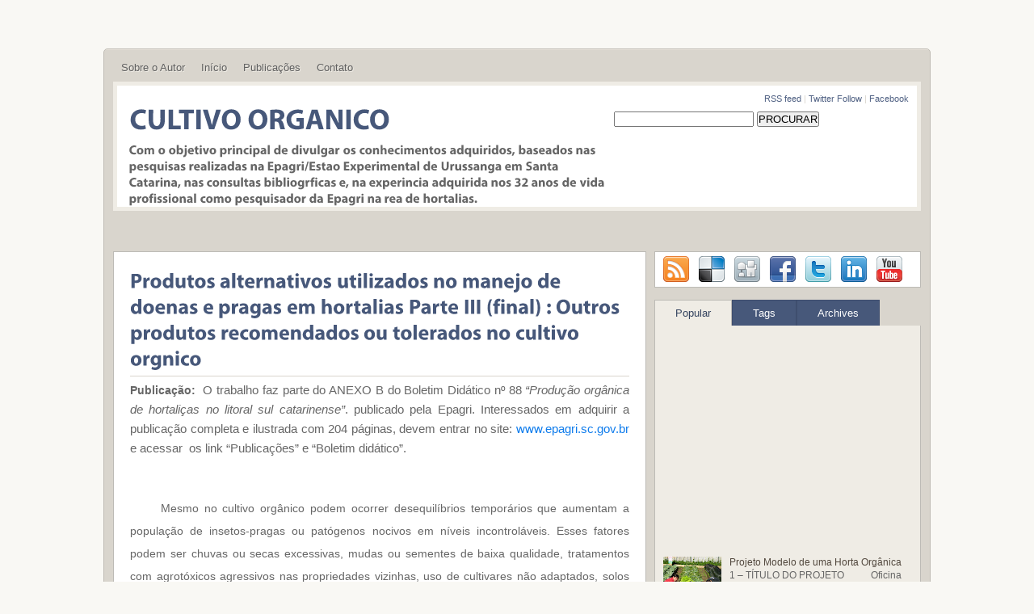

--- FILE ---
content_type: text/html; charset=UTF-8
request_url: https://cultivehortaorganica.blogspot.com/2015/09/produtos-alternativos-utilizados-no.html
body_size: 57479
content:
<!DOCTYPE html>
<html dir='ltr' xmlns='http://www.w3.org/1999/xhtml' xmlns:b='http://www.google.com/2005/gml/b' xmlns:data='http://www.google.com/2005/gml/data' xmlns:expr='http://www.google.com/2005/gml/expr'>
<head>
<link href='https://www.blogger.com/static/v1/widgets/2944754296-widget_css_bundle.css' rel='stylesheet' type='text/css'/>
<link href="//fonts.googleapis.com/css?family=Arial" rel="stylesheet" type="text/css">
<meta content='text/html; charset=UTF-8' http-equiv='Content-Type'/>
<meta content='blogger' name='generator'/>
<link href='https://cultivehortaorganica.blogspot.com/favicon.ico' rel='icon' type='image/x-icon'/>
<link href='http://cultivehortaorganica.blogspot.com/2015/09/produtos-alternativos-utilizados-no.html' rel='canonical'/>
<link rel="alternate" type="application/atom+xml" title="CULTIVO ORGANICO - Atom" href="https://cultivehortaorganica.blogspot.com/feeds/posts/default" />
<link rel="alternate" type="application/rss+xml" title="CULTIVO ORGANICO - RSS" href="https://cultivehortaorganica.blogspot.com/feeds/posts/default?alt=rss" />
<link rel="service.post" type="application/atom+xml" title="CULTIVO ORGANICO - Atom" href="https://www.blogger.com/feeds/8992213500619908411/posts/default" />

<link rel="alternate" type="application/atom+xml" title="CULTIVO ORGANICO - Atom" href="https://cultivehortaorganica.blogspot.com/feeds/6920345951617129672/comments/default" />
<!--Can't find substitution for tag [blog.ieCssRetrofitLinks]-->
<meta content='http://cultivehortaorganica.blogspot.com/2015/09/produtos-alternativos-utilizados-no.html' property='og:url'/>
<meta content='Produtos alternativos utilizados no manejo de doenças e pragas em hortaliças    Parte III (final) : Outros produtos  recomendados ou tolerados no cultivo orgânico' property='og:title'/>
<meta content=' Publicação:   O trabalho faz parte do ANEXO B do Boletim Didático nº 88 “Produção orgânica de hortaliças no litoral sul catarinense” . publ...' property='og:description'/>
<title>Produtos alternativos utilizados no manejo de doenças e pragas em hortaliças    Parte III (final) : Outros produtos  recomendados ou tolerados no cultivo orgânico ~ CULTIVO ORGANICO</title>
<style id='page-skin-1' type='text/css'><!--
/*
-----------------------------------------------
Template Name  : Quest
Author         : NewBloggerThemes.com
Author URL     : http://newbloggerthemes.com/
Theme URL      : http://newbloggerthemes.com/quest-blogger-template/
Created Date   : Saturday, December 15, 2012
License        : This template is free for both personal and commercial use, But to satisfy the 'attribution' clause of the license, you are required to keep the footer links intact which provides due credit to its authors.For more information about this license, please use this link :http://creativecommons.org/licenses/by/3.0/
----------------------------------------------- */
body#layout ul{list-style-type:none;list-style:none}
body#layout ul li{list-style-type:none;list-style:none}
body#layout #content {width:600px;}
body#layout #topbar {height:60px;}
body#layout #slidearea {display:none;}
body#layout #headbox{display:none;}
/* Variable definitions
====================
*/
/* Use this with templates/template-twocol.html */
* {
margin: 0px;
padding: 0px;
}
body {
margin:0 auto;
padding:0px 0px 0px 0px;
background:#F9F8F4 url(https://lh3.googleusercontent.com/blogger_img_proxy/AEn0k_tEYYgyz9PrSECGRuLoqeebgtrPAnsyneMh6dEVxipI7_YCLB4vkJ2sJdRE0jaKDzAxp2TASJ2DfXE2b-a7VfE2y_vkzlqJ=s0-d) top repeat-y ;
font-family:Arial;
font-size:13px;
}
img {
border:0;
margin: 0 0;
}
a {
color: #0f7cec;
text-decoration: none;
outline:none;
}
a:visited {
color: #0f7cec;
}
a:hover, a:active {
color: #222;
text-decoration: none;
}
h1,h2, h3, h4, h5, h6 {
line-height:125%;
font-weight: bold;
}
h1 {
font-size: 26px;
}
h2 {
font-size: 21px;
}
h3 {
font-size: 19px;
}
h4 {
font-size: 17px;
}
h5 {
font-size: 15px;
}
h6 {
font-size: 13px;
}
ul {
list-style: square;
}
blockquote {
font-style: italic;
color: #555;
padding:10px;
}
blockquote blockquote {
color: #666;
}
blockquote em {
font-style: normal;
}
pre {
padding: 9px;
background: #f9f9f9;
border: 1px solid #ccc;
}
code {
padding: 0 3px;
background: #eee;
}
pre code {
background: transparent;
}
.clear {
clear:both;
}
/* The Outer cover */
#wrapper {
width:1000px;
margin:60px auto;
background:#D9D5CD url(https://blogger.googleusercontent.com/img/b/R29vZ2xl/AVvXsEiSWjEUdDzyh-OdkT8fz5K7IODbeRZJxMceLEqzmKuLHqWWTRmxyzmt9At_Ug5uNCCWKo9P0kyjBHLZTUuwe1SD8wBWpAOE_hsJxNvpWRekzCGiES1e3rWlUXeBNxIdIjrj_KBOdHY9n5PV/s0/wrap.png) top repeat-x;
padding:0px 11px;
border:1px solid #BFBBB3;
}
#casing {
padding:0px 0px 10px 0px;
}
/* The Header */
#top {
height:150px;
margin:auto;
width:990px;
position:relative;
background:#fff;
border:5px solid #efece5;
}
.topbar{
height:34px;
}
.blogname {
width:600px;
margin:10px 0 0 15px;
float:left;
}
.blogname h1  {
font-size:36px;
padding:10px 0 0px 0px;
font-weight:normal;
text-align:left;
font-family:Arial;
}
.blogname h1  a:link, .blogname h1  a:visited{
color: #47587a;
display:block;
margin:0px 0 0 0px;
}
.blogname h1  a:hover {
color: #47587a;
}
.blogname h2 {
margin:5px 0px 0px 0px;
font-size:16px;
font-weight:normal;
color: #666;
text-align:left;
font-family:Arial;
}
.toplist{
text-align:right;
padding:10px 10px;
color:#D9D5CD;
font-family:Arial;
font-size:11px;
}
.toplist a:link,.toplist a:visited{
color:#516284;
}
.toplist a:hover{
color:#E7135D;
}
/* The Search */
#{
width:300px;
padding:0px 0px ;
position:absolute;
right:10px;
top:50px;
bottom:50px;
height:30px;
background:#FFF;
float:right;
border:1px solid #d1d1d1;
}
}
#search fieldset {
margin: 0;
padding: 0;
border: none;
}
}
#s {
width:200px;
margin:0px 0px 0px 0px;
padding: 5px 5px;
height:18px;
font: normal 100% "Tahoma", Arial, Helvetica, sans-serif;
color:#172F40;
background:#fff;
float:left;
border:none;
display:inline;
}
}
}
#sform{
width:540px;
border:none;
padding:4px 5px;
}
#formsubmit{
float:right;
background:#e5e5e5 url(images/sfrm.png) repeat-x;
border-left:1px solid #ccc!important;
border:none;
padding:3px 5px;
}
.scover{
background:#fff ;
border:1px solid #BDBBB6;
}
.sbox{
padding:10px;
}
.shead{
margin-bottom:30px;
}
.shead p{
margin-left:10px;
margin-bottom:10px;
color:#222;
}
h2.stitle{
font-weight:normal;
}
h2.stitle a{
color:#2200C1;
text-decoration: underline;
}
.searchmeta{
margin-top:5px;
color:#43873e;
}
#menu{
margin: 0px;
padding: 0px 5px;
height:40px;
width:770px;
float:left;
}
#menu ul {
float: left;
list-style: none;
margin: 0px;
padding: 0px;
}
#menu li {
float: left;
list-style: none;
margin: 0px 1px 0px 0px;
padding: 0px;
}
#menu li a, #menu li a:link, #menu li a:visited {
display: block;
margin: 0px;
padding: 0px 10px ;
line-height:40px;
color:#fff;
text-shadow:-1px -1px 0px #bf3200;
}
#menu li a:hover, #menu li a:active {
background:#bc0747;
margin: 0px;
padding: 0px 10px ;
line-height:40px;
text-decoration: none;
color: #fff;
text-shadow:-1px -1px 0px #bf3200;
}
#menu li.current_page_item a {
text-shadow:-1px -1px 0px #bf3200;
color: #fff;
}
#menu li li a, #menu li li a:link, #menu li li a:visited {
background:#E7145E ;
width: 150px;
color: #fff;
text-shadow:-1px -1px 0px #bf3200;
float: none;
margin: 0px;
padding: 0px 10px ;
line-height:35px;
border-bottom: 1px solid #CF004C;
}
#menu li li a:hover, #menu li li a:active {
background:#BC0747;
color: #fff;
text-shadow:-1px -1px 0px #8e4a04;
padding: 0px 10px ;
line-height:35px;
}
#menu li ul {
z-index: 9999;
position: absolute;
left: -999em;
height: auto;
width: 170px;
margin: 0px;
padding: 0px;
}
#menu li li {
}
#menu li ul a {
width: 140px;
}
#menu li ul a:hover, #menu li ul a:active {
}
#menu li ul ul {
margin: -36px 0 0 170px;
}
#menu li:hover ul ul, #menu li:hover ul ul ul,
#menu li.sfhover ul ul, #menu li.sfhover ul ul ul {
left: -999em;
}
#menu li:hover ul, #menu li li:hover ul,
#menu li li li:hover ul, #menu li.sfhover ul,
#menu li li.sfhover ul, #menu li li li.sfhover ul {
left: auto;
}
#menu li:hover, #menu li.sfhover {
position: static;
}
#topbar{
height:40px;
display:block;
padding:0px 0 0px 0px;
width:1000px;
margin:0px auto;
overflow:hidden;
}
#catmenu{
width:1000px;
margin:5px 0px 0px 0px;
padding: 0px 0px;
float:left;
height:35px;
font-size:13px;
}
#catmenu ul{
float: left;
list-style: none;
margin: 0px;
padding: 0px;
}
#catmenu li{
float: left;
list-style: none;
margin: 0px;
padding: 0px;
text-shadow:1px 1px 0px #EFECE5;
}
#catmenu li a, #catmenu li a:link, #catmenu li a:visited{
color: #5F5F5F;
display: block;
padding: 0px 10px ;
line-height:35px;
}
#catmenu li a:hover, #catmenu li a:active{
color: #000;
display: block;
line-height:35px;
background:url(https://blogger.googleusercontent.com/img/b/R29vZ2xl/AVvXsEhgc11kLeA3z7r3yuDIqnaWYVah3yHyPzcFdbCHkutyC4uDMcJj7wZsvP2oUAUmf92iu3zB7It0-hStuMVbqndbrUT71oAgFSyV7trtqNQE9WV2mtr7pPJ1PZ5p9KYQ24O74vVBGpI-c1F1/s0/cmenua.png) bottom center no-repeat;
}
#catmenu li li a, #catmenu li li a:link, #catmenu li li a:visited{
background: #EFECE5;
border-bottom: 1px solid #fff;
color: #5F5F5F;
float: none;
margin: 0px;
line-height:35px;
width: 150px;
}
#catmenu li li a:hover, #catmenu li li a:active{
background: #EFECE5;
color: #000;
float: none;
line-height:35px;
margin: 0px;
width: 150px;
}
#catmenu li ul
{
height: auto;
left: -999em;
margin: 0px;
position: absolute;
background:#fff;
width: 170px;
z-index: 9999;
}
#catmenu li li
{
}
#catmenu li ul a
{
width: 140px;
}
#catmenu li ul a:hover, #catmenu li ul a:active
{
}
#catmenu li ul ul
{
margin: -36px 0 0 170px;
}
#catmenu li:hover ul ul, #catmenu li:hover ul ul ul,
#catmenu li.sfhover1 ul ul, #catmenu li.sfhover1 ul ul ul
{
left: -999em;
}
#catmenu li:hover ul, #catmenu li li:hover ul,
#catmenu li li li:hover ul, #catmenu li.sfhover1 ul,
#catmenu li li.sfhover1 ul, #catmenu li li li.sfhover1 ul
{
left: auto;
}
#catmenu li:hover, #catmenu li.sfhover1
{
position: static;
}
/* Main Content*/
#content {
float:left;
width: 660px;
height:100%;
padding:0px 0px;
margin-top:15px;
display:inline;
word-wrap:break-word;
overflow:hidden;
}
.post{
margin: 0px 0px 20px 0px;
padding:0px 0px;
height:100%;
color:#666;
font-size:14px;
background:#fff ;
border:1px solid #bdbbb6;
}
.bposttitle{
margin: 0 0 0 0px;
padding: 0px 20px ;
}
.bposttitle  h2 {
margin: 10px 0 5px 0;
padding: 10px 0px 5px 0px;
text-align: left;
font-size: 26px ;
overflow:hidden;
font-weight:normal;
border-bottom:1px solid #D9D5CD;
font-family:Arial;
}
.bposttitle  h2 a, .bposttitle  h2 a:link, .bposttitle  h2 a:visited  {
color:#47587a;
background-color: transparent;
}
.bposttitle  h2 a:hover  {
color: #47587a;
background-color: transparent;
}
.postim{
margin:10px 10px 10px 0px;
float:left;
width:200px;
height:150px;
}
.mdate {
font-size:10px;
padding:5px 0px 0px 10px;
color:#ca680b;
margin:20px 0px 0px 0px;
text-transform: uppercase;
border-top:1px solid #ddd;
height:27px;
}
.author{
color:#E6135D;
padding:4px 5px 4px 20px;
float:left;
background-position:center left ;
margin-left:5px;
background:url(https://blogger.googleusercontent.com/img/b/R29vZ2xl/AVvXsEiMnm-6mR_Tiy_jeKCltYBbejC9VdLcvUU8pspVyhkzmdfLBK_xfR2-Dgsizhp5pbletHhN5i62wWc0MOJ8ud42L7JgYTatPHhn8PnqiBBz_Uzwdll42GtZg6L3obyJwzLaoJStmdjB7r9b/s0/user.png) no-repeat;
}
.clock{
color:#E6135D;
padding:4px 5px 4px 20px;
margin-left:5px;
float:left;
background-position:center left ;
background:url(https://blogger.googleusercontent.com/img/b/R29vZ2xl/AVvXsEj00WfUEDVDae021HwFAoAlcSfBQTa431SSx8bx55xjQDLBDgOOFkbOIvFY67NYSZJve-PL6TTr8vDDJutOcl090X5BAYqiFa3qCA3jgQRqbMY2ceWOkJwCTNUedkyomABoADdzqWrzB7_F/s0/clock.png) no-repeat;
}
.comm{
color:#E6135D;
padding:4px 5px 4px 20px;
margin-left:5px;
float:left;
background-position:center left ;
background:url(https://blogger.googleusercontent.com/img/b/R29vZ2xl/AVvXsEhSWw2MqfMUGgXktpHJDYTy6Sy2E224NCPTeK1rK2EG_c7DwvdXVlZmN3lLVMahc7bsA-qzkgChaAEeaGxUn7IlZ1Jj56h8kcsCg12ndUHyqJTYSQl_UPgVQ3A1gojHLgVkH_YKvNY9d1Na/s0/balloon.png) no-repeat;
}
.comm a:link,
.comm a:visited {
color:#E6135D;
}
.comm a:hover{
color:#426F00;
}
.more{
color:#47587a;
padding:4px 5px 4px 20px;
margin-right:10px;
float:right;
background:url(https://blogger.googleusercontent.com/img/b/R29vZ2xl/AVvXsEhp_rbRSE8mj1BkBm4Sq4evmLrfi-PMdtVqfWOORtPzldgAfJlLvOtPZAHjJJQupHGVbiVOjSaSu0ZJsxUt97lOm7fK6hyG37L_W7FZZFofVjP-ZxoZNlorCpgbmjl1qqqpe4iW24w4IyWQ/s0/plus.png) no-repeat;
background-position:center left ;
}
.more a:link,
.more a:visited {
color:#47587a;
}
.more a:hover{
color:#426F00;
}
.singleinfo {
height:18px;
font-size:10px;
text-transform:uppercase;
color:#271A0A;
padding:5px 15px;
margin-top:10px;
}
.entry {
margin:0 0;
padding: 0px 20px ;
line-height:24px;
}
.entry a:link,
.entry a:visited {
color: #0f7cec;
background-color: transparent;
}
.entry a:hover {
color:#222;
background-color: transparent;
text-decoration: none;
}
.entry ul, .entry ol{
margin: .4em 0 1em;
line-height: 150%;
}
.entry ul li, .entry ol li{
list-style-position:outside;
margin-left: 1.6em;
}
.entry p{
margin:5px 0px;
padding:5px 0px;
}
/* sub-post */
.subpost{
background:#fff;
border:1px solid #BDBBB6;
padding:5px;
width:650px;
display:inline-block;
}
.subox{
float:left;
width:310px;
margin-left:15px;
margin-bottom:10px;
color:#47587A;
}
.subox h3{
color:#e4115b;
padding:5px 0px;
}
.subox ul{
list-style:none;
}
.subox ul li{
list-style:none;
padding:5px 0px;
}
.subox a:link, .subox a:visited{
color:#47587A;
}
.subox span{
padding:5px 0px;
}
/* right column */
.right{
float:right;
width:335px;
padding:15px 0px 0px 0;
display:inline;
word-wrap:break-word;
overflow:hidden;
}
.bigbox{
width:330px;
overflow:hidden;
margin:0px 0px 10px 0px;
padding:0px 0px 5px 0px  ;
float:right;
}
.bigbox div{
padding:5px 5px;
}
.bigbox embed{
width:320px;
height:270px;
}
p.twitter-message{
color:#666;
padding:5px 5px;
margin:5px 5px 5px 5px;
border-bottom:1px dotted #ccc;
}
.twitter-timestamp{
color:#000!important;
font-size:10px;
font-weight:bold;
}
a.twitter-link{
color:#47587A!important;
}
a.twitter-user{
color:#47587A!important;
}
/* sidebar */
.sidebar{
float:left;
width:160px;
padding:0px 0px;
margin-left:2px;
display:inline;
word-wrap:break-word;
overflow:hidden;
}
.sidebar2{
display:inline;
float:right;
width:160px;
padding:0px 0px;
margin-right:2px;
word-wrap:break-word;
overflow:hidden;
}
/*sidebar */
.sidebartop {
color: #666666;
}
.sidebartop a {
text-decoration: none;
color: #666666;
}
.sidebartop a:hover {
text-decoration: none;
color: #E6125C;
}
.sidebartop .widget {
margin: 0 0 10px 0;
background: #EFECE5;
padding: 0;
font-size: 12px;
}
.sidebartop .widget h2 {
color: #ffffff;
background: #47587A;
border-right: 1px solid #445472;
border-left: 1px solid #445472;
border-top: 1px solid #445472;
padding: 0 0 0 10px;
text-transform: uppercase;
height: 35px;
position: relative;
font-size: 14px;
line-height: 35px;
font-weight: normal;
}
.sidebartop .widget-content {
margin: 0;
padding: 5px;
}
.sidebartop ul {
list-style-type: none;
list-style: none;
margin: 0px -5px;
padding: 0;
}
.sidebartop ul li {
padding: 5px 5px 5px 5px;
margin: 0;
border-bottom: 1px solid #ffffff;
}
.sidhead{
padding:0px 0px 0px 0px;
height:35px;
margin:0px 0px;
background:url(images/tabox.png);
}
.sidhead h3{
font-family:Arial;
font-weight:normal;
padding-left:10px;
color:#431a03;
}
.sidetitl{
color:#fff;
background:#47587A;
border-right:1px solid #445472;
border-left:1px solid #445472;
border-top:1px solid #445472;
padding: 0px 0px 0px 10px;
text-transform:uppercase;
font-size:14px;
height:35px;
line-height:35px;
position:relative;
font-weight:normal;
}
.sidebox{
float:left;
width:160px;
padding-top:0px;
font-size:12px;
margin:0px 0px 10px 0px;
display:inline;
background:#EFECE5;
overflow:hidden;
}
.sidebox ul {
list-style-type: none;
margin: 0 ;
padding: 0;
}
.sidebox li{
list-style-type: none;
margin: 0 ;
padding: 0;
}
.sidebox ul ul  {
list-style-type: none;
margin: 0;
padding: 0px 0px 10px 0px;
background-repeat:no-repeat;
}
.sidebox ul ul ul {
list-style-type: none;
margin: 0;
padding: 0;
border:0;
}
.sidebox ul ul ul ul {
list-style-type: none;
margin: 0;
padding: 0;
border:0;
}
.sidebox ul li {
height:100%;
line-height:28px;
float: left;
clear: left;
width: 160px;
list-style-type: none;
overflow:hidden;
}
.sidebox ul li a:link, .sidebox ul li a:visited {
color:#666;
text-decoration: none;
padding: 0px 0px 0px 10px;
display:block;
border-left:1px solid #BDBBB6;
border-right:1px solid #BDBBB6;
border-bottom:1px solid #fff;
}
.sidebox ul li a:hover {
color: #E6125C;
}
.sidebox p {
padding: 7px 10px;
margin:0;
}
.sidebox div {
padding: 5px 10px;
margin:0;
}
.sidebox table {
width:100%;
text-align:center;
color:#787d7f;
}
/* --- FOOTER --- */
#footer {
height:70px;
padding:5px 0 0 0px;
color:#7f7d78;
font-size:12px;
font-weight:normal;
width:100%;
text-shadow:1px 1px 0px #ece8df;
}
#footer a:link , #footer a:visited{
color:#7f7d78;
}
#footer a:hover {
color:#7f7d78;
}
.fcred{
text-align:center;
margin:10px 0px 0px 20px;
line-height:16px;
}
/* The Attachment */
.contentCenter {
text-align:center;
}
/* The Page Title */
h2.pagetitle {
padding:10px 0px;
font-size:14px;
text-align:center;
color:#47587A;
}
h2.pagetitle a {
color:#df5e08;
}
h3.recspost{
color:#fff;
margin-bottom:10px;
font-size:14px;
}
.page-numbers{
color:#47587A;
padding:2px 5px;
border:1px solid #aa161a;
}
.current{
color:#aa161a;
}
.topad{
float:right;
margin:30px 0px 0px 0px;
padding:5px;
background:#E4E4E4;
}
.postad{
text-align:center;
margin:10px auto;
border:1px solid #ccc;
padding:5px;
background:#E4E4E4;
width:478px;
}
#slidearea{
position: relative;
width:999px;
height:302px;
overflow:hidden;
}
/* tabs */
.rounded{
border:1px solid #ddd;
border-radius: 5px;
-moz-border-radius: 5px;
-webkit-border-radius: 5px;
}
.shade{
z-index:1;
position:absolute;
top:0px;
left:0px;
width:632px;
height:282px;
}
.shade a{
display:block;
}
.widgetstab {
width:998px;
padding:0px 0px 0px 0px;
margin-top:15px;
background:#f9f7f3;
border:1px solid #fff;
height:300px;
overflow:hidden;
}
.widgetstab a {
color: #222;
text-decoration: none;
}
.widgetstab a:hover {
}
img.slidim{
width:630px;
height:280px;
}
img.boximage{
width:100px;
height:70px;
float:left;
margin-right:10px;
background:#ccc;
padding:5px;
}
ul#tabnav{
list-style:none;
height:280px;
margin:0px 0px;
width:340px;
float:right;
margin:11px 9px 10px 0px;
overflow:auto;
display:inline;
}
#tabnav li {
list-style: none;
}
#tabnav li a:link,#tabnav li a:visited {
display: inline;
float:left;
width:310px;
height:80px;
padding:5px;
margin-bottom:2px;
background:#eee;
border:1px solid #ddd;
}
#tabnav li a:hover, #tabnav li a:active, #tabnav li.ui-tabs-selected a {
background: #fff;
border:1px solid #ddd;
}
#tabnav li a:hover, #tabnav li a:active,#tabnav li.ui-tabs-selected h3 {
color:#E6125C;
}
a.listab{
display:block;
width:310px;
height:80px;
}
.listab h3{
font-size:14px;
font-weight:bold;
padding:0px 0px;
color:#47587a;
}
.listab p{
font-size:12px;
line-height:16px;
color:#777;
}
.tabdiv {
margin:10px 0px 10px 10px;
width:630px;
float:left;
height:280px;
position:relative;
display:inline;
background:#fff;
}
.featpost{
position:absolute;
right:0px;
bottom:0px;
background:url(images/trans.png);
padding:10px;
border-top:1px solid #000;
color:#999;
width:555px;
}
.ui-tabs-hide {
display: none;
}
.customScrollerContainer {
}
.customScrollerContent {
margin:0px!important;
padding:0px!important;
}
.tabox{
width:330px;
overflow:hidden;
margin:0px 0px 10px 0px;
padding:0px 0px 0px 0px;
float:right;
background:#EFECE5 ;
}
.tabox a {
color: #222;
text-decoration: none;
}
.tabox a:hover {
text-decoration: underline;
}
ul.tabsnav{
padding:0px 0px 0px 0px;
height:32px;
margin:0px 0px;
background:#D9D5CD;
}
.tabsnav li {
display: inline;
list-style: none;
float:left;
text-align:center;
margin-right:0px;
}
.tabsnav li a {
text-decoration: none;
font-weight: normal;
line-height:31px;
font-weight:normal;
padding:0px 25px;
font-size: 13px;
color:#fff;
text-decoration: none;
display:block;
background:#47587A;
border-right:1px solid #3f4e6e;
border-left:1px solid #3f4e6e;
border-top:1px solid #3f4e6e;
}
.tabsnav li a:hover, .tabsnav li a:active, .tabsnav li.ui-tabs-selected a {
text-decoration:none;
color:#35445F;
background:#EFECE5;
border-right:1px solid #BDBBB6;
border-left:1px solid #BDBBB6;
border-top:1px solid #BDBBB6;
}
.tabsdiv {
border-right:1px solid #BDBBB6;
border-left:1px solid #BDBBB6;
border-bottom:1px solid #BDBBB6;
padding: 5px 5px 5px 5px;
}
.tabsdiv a:link,.tabsdiv  a:visited {
color:#52483e;
}
.tabsdiv a:hover{
color:#52483e;
}
.tabsdiv ul{
list-style-type:none;
margin:0px 0px;
padding:0px 0px;
}
.tabsdiv embed{
width:320px;
height:270px;
}
.tagbox{
padding:10px;
}
.ui-tabs-hide {
display: none;
}
/* SCROLLER STYLE */
/* VERTICAL */
.divVScrollerBar {
height:280px;
width:10px;
margin:0px;
background:#eee;
border:1px solid #ddd;
}
/* ORIZONTAL */
.divOScrollerBar {
height: 10px;
margin-top: 1px;
display:none;
}
/* AREA UP */
.divVScrollerBarUp {
cursor: pointer;
height: 17px;
}
/* AREA DOWN */
.divVScrollerBarDown {
cursor: pointer;
height: 17px;
}
/* ARROW UP AND DOWN */
.divVScrollerBarUp span,
.divVScrollerBarDown span {
display: block;
width: 10px;
height: 15px;
line-height: 0;
font-size: 0;
}
.divVScrollerBarUp span {
}
.divVScrollerBarDown span {
}
/* ARROWS HOVER */
/* TRACE */
.divVScrollerBarTrace, .divOScrollerBarTrace {
line-height: 0;
font-size: 0;
}
/* CURSORS */
.divVScrollerBarCursor {
cursor: pointer;
}
.divOScrollerBarCursor {
cursor: pointer;
}
.divVScrollerBarCursor span {
display: block;
height: 100%;
width: 8px;
border:1px solid #394867;
background:#47587a;
line-height: 0;
font-size: 0;
}
.divOScrollerBarCursor span {
display: block;
height: 16px;
width: 100%;
background: #000 ;
line-height: 0;
font-size: 0;
}
/* CURSORS HOVER */
.divVScrollerBarCursor span.hover {
background-color: #516284;
}
.divOScrollerBarCursor span.hover {
border-top: 1px solid #a3bbce;
border-bottom: 1px solid #a3bbce;
background-color: #527fa2;
}
h3.recpost{
height:35px;
background:#47587A;
border-right:1px solid #445472;
border-left:1px solid #445472;
border-top:1px solid #445472;
line-height:35px;
padding-left:10px;
font-size:14px;
font-weight:normal;
color:#fff;
text-transform:uppercase;
margin-bottom:10px;
}
.feedlist{
height:33px;
padding:5px 4px;
background:#fff ;
border:1px solid #bdbbb6;
margin:0px 0px 15px 5px;
}
.feedlist ul {
list-style:none;
}
.feedlist ul li{
float:left;
margin:0px 6px;
}
#bottom{
margin:0px auto;
}
.bottomcover{
background:#fff;
margin:0px auto;
width:990px;
border:5px solid #EFECE5;
}
.botwid{
float:left;
width:230px;
padding-bottom:10px;
font-size:12px;
font-family:Arial;
margin:10px 0px 0px 15px;
color:#6D7E9F;
list-style:none;
word-wrap:break-word;
overflow:hidden;
}
.botwid .widget h2{
height:20px;
font-size:16px;
padding:10px 0px 10px 10px;
color:#364563;
}
.botwid ul {
list-style-type: none;
margin:  0px;
padding: 0px 5px 5px 5px ;
}
.botwid li{
list-style-type: none;
margin: 0 ;
padding: 0;
}
.botwid ul ul  {
list-style-type: none;
margin: 0;
padding: 0px 0px 0px 0px;
background-repeat:no-repeat;
}
.botwid ul ul ul{
list-style-type: none;
margin: 0;
padding: 0;
border:0;
}
.botwid ul ul ul ul{
list-style-type: none;
margin: 0;
padding: 0;
border:0;
}
.botwid ul li {
height:100%;
line-height:18px;
clear: left;
width: 220px;
list-style-type: none;
padding: 5px 0px 5px 5px;
border-bottom:1px solid #EFECE5;
}
.botwid ul li a:link, .botwid ul li a:visited  {
color: #6D7E9F;
text-decoration: none;
}
.botwid ul li a:hover{
color: #E6125C;
}
h2.date-header {
margin: 1.5em 0 .5em;
display: none;
}
.main .widget {
margin: 0 0 5px;
padding: 0 0 2px;
}
.main .Blog {
border-bottom-width: 0;
}
#header .description {
color:#ffffff;
font-size:14px;
text-shadow:0px 1px 0px #000000;
}
/* Comments----------------------------------------------- */
#comments {
padding:10px;
color:#666;
margin-bottom:20px;
border:1px solid #BDBBB6;
background:#ffffff;
}
#comments h4 {
font-size:22px;
margin-bottom:10px;
}
#comment-name-url {
width: 365px;
float: left;
}
#comment-date {
width: 365px;
float: left;
margin-top: 5px;
font-size: 10px;
}
#comment-header {
float: left;
padding: 5px 0 40px 10px;
margin: 5px 0 15px 0;
position: relative;
background-color: #ffffff;
border: 1px dashed #eeeeee;
}
.avatar-image-container {
background: url(http: https://blogger.googleusercontent.com/img/b/R29vZ2xl/AVvXsEgX8NQH_oUg5nBNiQwMkXAHpvWtQWG44RW31xY1IOp-Ey9gzQeBrAerpQLr9SHLJgbN1AKGILGw70TyagU2coefphHGQx3gA7aOWSgxJaph6RJVCd5QKKlbwITbEPiYL_Qoyzc9E6Kk7KaG/s1600/comment-avatar.jpg);
width: 32px;
height: 32px;
float: right;
margin: 5px 10px 5px 5px;
border: 1px solid #dddddd;
}
.avatar-image-container img {
width: 32px;
height: 32px;
}
a.comments-autor-name {
color: #000000;
font: normal bold 14px Arial, Tahoma, Verdana;
}
a.says {
color: #000000;
font: normal 14px Arial, Tahoma, Verdana;
}
.says a:hover {
text-decoration: none;
}
.deleted-comment {
font-style: italic;
color: gray;
}
#blog-pager-newer-link {
float: left;
}
#blog-pager-older-link {
float: right;
}
#blog-pager {
text-align: center;
padding:5px;
}
.feed-links {
clear: both;
}
/* Profile ----------------------------------------------- */
.profile-img {
float: left;
margin-top: 0;
margin-right: 5px;
margin-bottom: 5px;
margin-left: 0;
padding: 4px;
border: 1px solid #eeeeee;
}
.profile-data {
margin: 0;
text-transform: uppercase;
letter-spacing: .1em;
color: #000000;
font-weight: bold;
line-height: 1.6em;
}
.profile-datablock {
margin: .5em 0 .5em;
}
.profile-textblock {
margin: 0.5em 0;
line-height: 1.6em;
}
.avatar-image-container {
background: url(https://blogger.googleusercontent.com/img/b/R29vZ2xl/AVvXsEjv7E96ZpkZgXgY9rPfebXQDtDfkHpRtUGvBsGsaNgAiMtKqXe94xWqlBDSYiBin8VxIJW95y9TS3Yh5aUstfTDt02ZjcWGHcJwVvBPtP4esFUoeSHS59Y48ptJvHr90EVyzOWB0sfz5jeO/s0/comment-avatar.jpg);
width: 32px;
height: 32px;
float: right;
margin: 5px 10px 5px 5px;
border: 1px solid #dddddd;
}
.avatar-image-container img {
width: 32px;
height: 32px;
}
.profile-link {
text-transform: uppercase;
letter-spacing: .1em;
}
.comment-form {
max-width: 600px;
}
#navbar-iframe {
height: 0;
visibility: hidden;
display: none;
}
.cover {
float: left;
width: 100%;
}
.PopularPosts .widget-content ul li {
padding:6px 0px;
}
.reaction-buttons table{
border:none;
margin-bottom:5px;
}
.reaction-buttons table, .reaction-buttons td{
border:none;
}

--></style>
<script src='https://ajax.googleapis.com/ajax/libs/jquery/1.8.0/jquery.min.js' type='text/javascript'></script>
<script type='text/javascript'>
//<![CDATA[

/* Copyright (c) 2009 Domenico Gigante (http://scripts.reloadlab.net)
 * 
 * Dual licensed under:
 * 
 * 1) MIT (http://www.opensource.org/licenses/mit-license.php)
 * Permission is hereby granted, free of charge, to any person obtaining a copy
 * of this software and associated documentation files (the "Software"), to deal
 * in the Software without restriction, including without limitation the rights
 * to use, copy, modify, merge, publish, distribute, sublicense, and/or sell
 * copies of the Software, and to permit persons to whom the Software is
 * furnished to do so, subject to the following conditions:
 * 
 * The above copyright notice and this permission notice shall be included in
 * all copies or substantial portions of the Software.
 * 
 * THE SOFTWARE IS PROVIDED "AS IS", WITHOUT WARRANTY OF ANY KIND, EXPRESS OR
 * IMPLIED, INCLUDING BUT NOT LIMITED TO THE WARRANTIES OF MERCHANTABILITY,
 * FITNESS FOR A PARTICULAR PURPOSE AND NONINFRINGEMENT. IN NO EVENT SHALL THE
 * AUTHORS OR COPYRIGHT HOLDERS BE LIABLE FOR ANY CLAIM, DAMAGES OR OTHER
 * LIABILITY, WHETHER IN AN ACTION OF CONTRACT, TORT OR OTHERWISE, ARISING FROM,
 * OUT OF OR IN CONNECTION WITH THE SOFTWARE OR THE USE OR OTHER DEALINGS IN
 * THE SOFTWARE.
 * 
 * 2) GPL (http://www.opensource.org/licenses/gpl-license.php) licenses.
 * CustomScroller is free software: you can redistribute it and/or modify
 * it under the terms of the GNU General Public License as published by
 * the Free Software Foundation, either version 3 of the License, or
 * (at your option) any later version.
 * 
 * CustomScroller is distributed in the hope that it will be useful,
 * but WITHOUT ANY WARRANTY; without even the implied warranty of
 * MERCHANTABILITY or FITNESS FOR A PARTICULAR PURPOSE.  See the
 * GNU General Public License for more details.
 * 
 * You should have received a copy of the GNU General Public License
 * along with CustomScroller.  If not, see <http://www.gnu.org/licenses/>.
 * 
 * Thanks to: http://fromvega.com/scripts for drag effect.
 * Thanks for the community that is helping the improvement
 * of this little piece of code.
 *
 * Version: 1.2
 * Date: 15th Oct, 2009
 * 
 * Requires: jQuery 1.3.2+, jquery.mousewheel.js 3.0.2+, jquery.wresize.js 1.1+
 */

(function ($) {
	
	// COLLECTION OF OBJECT ELEMENTS
	var _that = {};
	var _divs = {};
	
	// ON FOCUS
	var _isOnFocus;
	
	// SELECTABLE
	var _isSelectable;
	var _selectDirection;
	
	// INTERVAL
	var _intervalid;
	
	// MAIN PLUGIN (SCROLLER SET)
	$.fn.customScroller = function (options) {
		
		// DEFAULT SETTINGS
		options = $.extend({
			width: null,
			height: null,
			horizontal: 1,
			vertical: 1,
			speed: 4
		}, options);
		
		// INIT SCROLLBARS
		if (this.length > 0) {
			
			var _lastDate;
			
			this.each(function (index, domElement) {
				
				// IF NO ID IS DEFINED ASSIGN A UNIQUE ONE
				if (undefined === this.id || !this.id.length) this.id = "customScroller_" + _curDate;
				
				var _curDate = new Date().getTime();
				
				// ID UNIQUE
				var _uniqueID = (_lastDate === _curDate)? "ID_" + (_curDate + 1000): "ID_" + _curDate;
				
				// THIS REFERRER
				if (!_that[this.id]) _that[this.id] = this;
				_that[this.id]._uniqueID = _uniqueID;
				
				// OBJECT DIVS ARRAY
				_divs[_uniqueID] = {};
				
				// GET DIV WIDTH
				if (!options.width) {
					if ($(this).css('width') !== 'auto') {
						_divs[_uniqueID].width = ($(this).css('width').indexOf('%') > 0)? '100%': parseInt($(this).css('width'), 10) + 'px';
					} else {
						// PROBLEM IF NO WIDTH IS SET
						return false;
					}
				} else {
					_divs[_uniqueID].width = ((options.width + '').indexOf('%') > 0 || (options.width + '').indexOf('px') > 0)? options.width: parseInt(options.width, 10) + 'px';
					$(this).css('width', _divs[_uniqueID].width);
				}
				
				// GET DIV HEIGHT
				if (!options.height) {
					if ($(this).css('height') !== 'auto') {
						_divs[_uniqueID].height = ($(this).css('height').indexOf('%') > 0)? '100%': parseInt($(this).css('height'), 10) + 'px';
					} else {
						// PROBLEM IF NO HEIGHT IS SET
						return false;
					}
				} else {
					_divs[_uniqueID].height = ((options.height + '').indexOf('%') > 0 || (options.height + '').indexOf('px') > 0)? options.height: parseInt(options.height, 10) + 'px';
					$(this).css('height', _divs[_uniqueID].height);
				}
				
				// SET THIS OVERFLOW HIDDEN
				$(this).css("overflow", "hidden");
				
				// SET THIS POSITION RELATIVE (FOR IE)
				$(this).css("position", "relative");
				
				// SET SPEED SCROLL (PX/20 MILLISECONDI)
				_divs[_uniqueID].speed = (!$(this).attr('speed'))? options.speed: parseInt($(this).attr('speed'), 10);
				if (isNaN(_divs[_uniqueID].speed)) {
					_divs[_uniqueID].speed = options.speed;
				}
				
				// NO VERTICAL SCROLL
				_divs[_uniqueID].vertical = (!$(this).attr('vertical'))? options.vertical: parseInt($(this).attr('vertical'), 10);
				if (isNaN(_divs[_uniqueID].vertical)) {
					_divs[_uniqueID].vertical = options.vertical;
				}

				// NO HORIZONTAL SCROLL
				_divs[_uniqueID].horizontal = (!$(this).attr('horizontal'))? options.horizontal: parseInt($(this).attr('horizontal'), 10);
				if (isNaN(_divs[_uniqueID].horizontal)) {
					_divs[_uniqueID].horizontal = options.horizontal;
				}
				

				///////////////////////
				// TEMPLATE ///////////
				///////////////////////
				
				// HTML CONTAINER TEMPLATE
				var _containerHTML = '<div class="customScrollerContainer" id="customScrollerContainer_' + _uniqueID + '">';
				_containerHTML += '<div class="customScrollerContent" id="customScrollerContent_' + _uniqueID + '">';
				_containerHTML += $(this).html();
				_containerHTML += '</div></div>';
				$(this).html(_containerHTML);
				
				// CONTAINER AND CONTENT REFERRER
				_divs[_uniqueID].objContainer = $("#customScrollerContainer_" + _uniqueID);
				_divs[_uniqueID].objContent = $("#customScrollerContent_" + _uniqueID);
				
				// SET CONTAINER CSS PROPERTY
				_divs[_uniqueID].objContainer.css({
												  position: 'relative',
												  float: 'left',
												  width: '100%',
												  height: '100%',
												  overflow: 'hidden',
												  margin: '0px',
												  border: '0px',
												  padding: '0px'
												  });
				// SET CONTENT CSS PROPERTY
				_divs[_uniqueID].objContent.css({
												  position: 'absolute',
												  top: '0px',
												  left: '0px',
												  margin: '0px',
												  border: '0px',
												  padding: '10px'
												  });
				
				// HTML VERTICAL SCROLLER TEMPLATE
				var _vscrollerHTML = '<div id="divVScrollerBar_' + _uniqueID + '" class="divVScrollerBar">';
				_vscrollerHTML += '<span id="divVScrollerBar_up_' + _uniqueID + '" class="divVScrollerBarUp"><span></span></span>';
				_vscrollerHTML += '<span id="divVScrollerBar_trace_' + _uniqueID + '" class="divVScrollerBarTrace">';
				_vscrollerHTML += '<span id="divVScrollerBar_cursor_' + _uniqueID + '" class="divVScrollerBarCursor"><span></span></span>';
				_vscrollerHTML += '</span>';
				_vscrollerHTML += '<span id="divVScrollerBar_down_' + _uniqueID + '" class="divVScrollerBarDown"><span></span></span>';
				_vscrollerHTML += '</div>';
				
				// PREPEND VERTICAL SCROLLER
				$(this).prepend(_vscrollerHTML);
				
				// VERTICAL SCROLLER OBJECTS REFERRER
				_divs[_uniqueID].objVScroller = $("#divVScrollerBar_" + _uniqueID);
				_divs[_uniqueID].objUp = $("#divVScrollerBar_up_" + _uniqueID);
				_divs[_uniqueID].objDown = $("#divVScrollerBar_down_" + _uniqueID);
				_divs[_uniqueID].objVTrace = $("#divVScrollerBar_trace_" + _uniqueID);
				_divs[_uniqueID].objVCursor = $("#divVScrollerBar_cursor_" + _uniqueID);
					
				// SET VERTICAL SCROLLER CSS PROPERTY
				_divs[_uniqueID].objVScroller.css({
												  float: 'right',
												  overflow: 'hidden',
												  padding: '0px'
												  });
				_divs[_uniqueID].objUp.css({
												  display: 'block',
												  width: '100%',
												  overflow: 'hidden'
												  });
				_divs[_uniqueID].objDown.css({
												  display: 'block',
												  width: '100%',
												  overflow: 'hidden'
												  });
				_divs[_uniqueID].objVTrace.css({
												  display: 'block',
												  position: 'relative',
												  width: '100%',
												  overflow: 'hidden',
												  margin: '0px',
												  border: '0px',
												  padding: '0px'
												  });
				_divs[_uniqueID].objVCursor.css({
												  display: 'block',
												  position: 'absolute',
												  width: '100%',
												  overflow: 'hidden',
												  top: '0px',
												  left: '0px',
												  margin: '0px',
												  border: '0px',
												  padding: '0px'
												  });
				
				// HTML HORIZONTAL SCROLLER TEMPLATE
				var _oscrollerHTML = '<div id="divOScrollerBar_' + _uniqueID + '" class="divOScrollerBar">';
				_oscrollerHTML += '<span id="divOScrollerBar_left_' + _uniqueID + '" class="divOScrollerBarLeft"><span></span></span>';
				_oscrollerHTML += '<span id="divOScrollerBar_trace_' + _uniqueID + '" class="divOScrollerBarTrace">';
				_oscrollerHTML += '<span id="divOScrollerBar_cursor_' + _uniqueID + '" class="divOScrollerBarCursor"><span></span></span>';
				_oscrollerHTML += '</span>';
				_oscrollerHTML += '<span id="divOScrollerBar_right_' + _uniqueID + '" class="divOScrollerBarRight"><span></span></span>';
				_oscrollerHTML += '<div style="clear: both;"></div></div>';
				
				// APPEND HORIZONTAL SCROLLER
				$(this).append(_oscrollerHTML);
					
				// HORIZONTAL SCROLLER OBJECTS REFERRER
				_divs[_uniqueID].objOScroller = $("#divOScrollerBar_" + _uniqueID);
				_divs[_uniqueID].objLeft = $("#divOScrollerBar_left_" + _uniqueID);
				_divs[_uniqueID].objRight = $("#divOScrollerBar_right_" + _uniqueID);
				_divs[_uniqueID].objOTrace = $("#divOScrollerBar_trace_" + _uniqueID);
				_divs[_uniqueID].objOCursor = $("#divOScrollerBar_cursor_" + _uniqueID);
				
				// SET HORIZONTAL SCROLLER CSS PROPERTY
				_divs[_uniqueID].objOScroller.css({
												  float: 'left',
												  overflow: 'hidden',
												  padding: '0px'
												  });
				_divs[_uniqueID].objLeft.css({
												  float: 'left',
												  display: 'block',
												  height: '100%',
												  margin: '0px',
												  overflow: 'hidden'
												  });
				_divs[_uniqueID].objRight.css({
												  float: 'left',
												  display: 'block',
												  height: '100%',
												  margin: '0px',
												  overflow: 'hidden'
												  });
				_divs[_uniqueID].objOTrace.css({
												  float: 'left',
												  display: 'block',
												  position: 'relative',
												  height: '100%',
												  overflow: 'hidden',
												  margin: '0px',
												  border: '0px',
												  padding: '0px'
												  });
				_divs[_uniqueID].objOCursor.css({
												  display: 'block',
												  position: 'absolute',
												  height: '100%',
												  overflow: 'hidden',
												  top: '0px',
												  left: '0px',
												  margin: '0px',
												  border: '0px',
												  padding: '0px'
												  });
				
				// END OF SCROLLER
				$(this).append('<div style="clear: both;"></div>');
				
				// FUNCTION TO INIT AND CHANGE SCROLLER
				$.fn.setScroller = function () {
				
					if (this.length > 0) {
						
						this.each(function (index, domElement) {
							
							if (_that[this.id]._uniqueID && _that[this.id]._uniqueID.length > 0) {
								
								var id = _that[this.id]._uniqueID;
								
								if (_divs[id]) {
										
									// SET INIT STATUS VERTICAL AND HORIZONTAL
									_divs[id]._vscroll = false;
									_divs[id]._oscroll = false;
									
									_divs[id].objOScroller.hide();
									_divs[id].objVScroller.hide();
									
									_divs[id].objContainer.css({
															   width: '100%',
															   height: '100%'
															   });
									
									// IE BUG FIX (TEXT NO FILL CONTENT BOX WITH IMAGE)
									if ($.browser.msie) {
										_divs[id].objContent.css({
																   width: 'auto'
																   });
									}
									
									// IF CONTENT HEIGHT > CONTAINER HEIGHT, THEN...
									if (_divs[id].vertical === 1 && _divs[id]._vscroll === false && _divs[id].objContainer.height() > 0 && _divs[id].objContent.outerHeight(true) > _divs[id].objContainer.height()) {
										
										// SET VERTICAL SCROLLER EXIST
										_divs[id]._vscroll = true;
										
										// SHOW VERTICAL SCROLLER
										_divs[id].objVScroller.show();
									
										// SET CONTAINER WIDTH
										_divs[id].objContainer.css('width', (_divs[id].objContainer.width() - _divs[id].objVScroller.outerWidth(true) - 1) + 'px');
										
										// GET CONTAINER AND CONTENT HEIGHT
										_divs[id].containerHeight = _divs[id].objContainer.height();
										_divs[id].contentHeight = _divs[id].objContent.outerHeight(true);
										
										// SET SCROLLER HEIGHT
										_divs[id].objVScroller.css('height', _divs[id].containerHeight + 'px');
										
										// ESTIMATE TRACE HEIGHT
										_divs[id].traceHeight = _divs[id].containerHeight - _divs[id].objUp.outerHeight(true) - _divs[id].objDown.outerHeight(true);
										
										// SET TRACE HEIGHT
										_divs[id].objVTrace.css('height', _divs[id].traceHeight + 'px');
										
										// ESTIMATE CURSOR HEIGHT
										_divs[id].cursorHeight = Math.ceil((_divs[id].traceHeight * _divs[id].containerHeight) / _divs[id].contentHeight);
										
										// SET CURSOR HEIGHT
										_divs[id].objVCursor.css('height', _divs[id].cursorHeight + 'px');
										
										// DIFFERENCE BETWEEN TRACE HEIGHT AND CURSOR HEIGHT
										_divs[id].traceVVoid = _divs[id].traceHeight - _divs[id].cursorHeight;
										
										// ACTUAL TRACE POSITION TOP
										_divs[id].posVTrace = _divs[id].objVTrace.offset().top;
										
										// SET CURSOR TOP POSITION
										var cursorY = (0 - parseInt(_divs[id].objContent.css('top'), 10)) * _divs[id].traceVVoid / (_divs[id].contentHeight - _divs[id].containerHeight);
										_divs[id].objVCursor.css('top', cursorY + 'px');
									}
									
									// IF CONTENT WIDTH > CONTAINER WIDTH, THEN...
									if (_divs[id].horizontal === 1 && _divs[id]._oscroll === false && _divs[id].objContainer.width() > 0 && _divs[id].objContent.outerWidth(true) > _divs[id].objContainer.width()) {
					
										// SET HORIZONTAL SCROLLER EXIST
										_divs[id]._oscroll = true;
										
										// SHOW HORIZONTAL SCROLLER
										_divs[id].objOScroller.show();
						
										// SET CONTAINER HEIGHT
										_divs[id].objContainer.css('height', (_divs[id].objContainer.height() - _divs[id].objOScroller.outerHeight(true)) + 'px');
										
										// GET CONTAINER AND CONTENT WIDTH
										_divs[id].containerWidth = _divs[id].objContainer.width();
										_divs[id].contentWidth = _divs[id].objContent.outerWidth(true);
							
										// SET SCROLLER WIDTH
										_divs[id].objOScroller.css('width', _divs[id].containerWidth + 'px');
										
										// ESTIMATE TRACE WIDTH
										_divs[id].traceWidth = _divs[id].containerWidth - _divs[id].objLeft.outerWidth(true) - _divs[id].objRight.outerWidth(true);
										
										// SET TRACE WIDTH
										_divs[id].objOTrace.css('width', _divs[id].traceWidth + 'px');
										
										// ESTIMATE CURSOR WIDTH
										_divs[id].cursorWidth = Math.ceil((_divs[id].traceWidth * _divs[id].containerWidth) / _divs[id].contentWidth);
										
										// SET CURSOR WIDTH
										_divs[id].objOCursor.css('width', _divs[id].cursorWidth + 'px');
										
										// DIFFERENCE BETWEEN TRACE WIDTH AND CURSOR WIDTH
										_divs[id].traceOVoid = _divs[id].traceWidth - _divs[id].cursorWidth;
										
										// ACTUAL TRACE POSITION LEFT
										_divs[id].posOTrace = _divs[id].objOTrace.offset().left;
										
										// SET CURSOR LEFT POSITION
										var cursorX = (0 - parseInt(_divs[id].objContent.css('left'), 10)) * _divs[id].traceOVoid / (_divs[id].contentWidth - _divs[id].containerWidth);
										_divs[id].objOCursor.css('left', cursorX + 'px');
										
										// IF VERTICAL SCROLLER EXIST, THEN...
										if (_divs[id].vertical === 1 && _divs[id]._vscroll === true) {
											
											// GET CONTAINER AND CONTENT HEIGHT
											_divs[id].containerHeight = _divs[id].objContainer.height();
											_divs[id].contentHeight = _divs[id].objContent.outerHeight(true);
										
											// SET SCROLLER HEIGHT
											_divs[id].objVScroller.css('height', _divs[id].containerHeight + 'px');
											
											// ESTIMATE TRACE HEIGHT
											_divs[id].traceHeight = _divs[id].containerHeight - _divs[id].objUp.outerHeight(true) - _divs[id].objDown.outerHeight(true);
											
											// SET TRACE HEIGHT
											_divs[id].objVTrace.css('height', _divs[id].traceHeight + 'px');
											
											// ESTIMATE CURSOR HEIGHT
											_divs[id].cursorHeight = Math.ceil((_divs[id].traceHeight * _divs[id].containerHeight) / _divs[id].contentHeight);
											
											// SET CURSOR HEIGHT
											_divs[id].objVCursor.css('height', _divs[id].cursorHeight + 'px');
											
											// DIFFERENCE BETWEEN TRACE HEIGHT AND CURSOR HEIGHT
											_divs[id].traceVVoid = _divs[id].traceHeight - _divs[id].cursorHeight;
											
											// ACTUAL TRACE POSITION TOP
											_divs[id].posVTrace = _divs[id].objVTrace.offset().top;
											
											// SET CURSOR TOP POSITION
											var cursorY = (0 - parseInt(_divs[id].objContent.css('top'), 10)) * _divs[id].traceVVoid / (_divs[id].contentHeight - _divs[id].containerHeight);
											_divs[id].objVCursor.css('top', cursorY + 'px');
								
										}
										
									}
									
									// IE BUG FIX (TEXT NO FILL CONTENT BOX WITH IMAGE)
									if ($.browser.msie) {
										_divs[id].objContent.css({
																   width: _divs[id].objContent.width() + 'px'
																   });
									}
									
									// IF NO SCROLLER, THEN..
									if (_divs[id]._vscroll === false) {
										_divs[id].objContent.css('top', '0px');
									}
									if (_divs[id]._oscroll === false) {
										_divs[id].objContent.css('left', '0px');
									}
									
									// GET CONTAINER OFFSET
									_divs[id].containerOffset = _divs[id].objContainer.offset();
									
									// GET CONTAINER AND CONTENT HEIGHT
									_divs[id].containerHeight = _divs[id].objContainer.height();
									_divs[id].contentHeight = _divs[id].objContent.outerHeight();
									
									// GET CONTAINER AND CONTENT WIDTH
									_divs[id].containerWidth = _divs[id].objContainer.width();
									_divs[id].contentWidth = _divs[id].objContent.outerWidth(true);
								
								}
							
							}
						
						});
					
					}
				
				};
				
				// INIT SET SCROLLER
				$(this).setScroller();
				
				
				/////////////////////
				// EVENTS ///////////
				/////////////////////
				
				// ONMOUSEDOWN SET FOCUS ON ELEMENT
				$(this).bind('mousedown', function (e) {
					e.stopPropagation();
					_isOnFocus = _uniqueID;
				});
					
				// ONMOUSEDOWN SET SELECTABLE ON ELEMENT
				_divs[_uniqueID].objContainer.bind('mousedown', function (e) {
					_isSelectable = _uniqueID;
					_selectDirection = null;
				});
				
				// ONMOUSEMOVE SELECT CONTENT
				_divs[_uniqueID].objContainer.bind('mousemove', function (e) {
	
					if (!_isSelectable) return;
						
					var containerOffset = _divs[_isSelectable].containerOffset;
					var containerHeight = _divs[_isSelectable].containerHeight;
					var containerWidth = _divs[_isSelectable].containerWidth;
						
					_stopMove();
						
					if (_divs[_isSelectable]._vscroll === true && e.pageY > containerOffset.top && e.pageY < containerOffset.top + 10) {
						_selectDirection = 'up';
						_startMoveUp(_divs[_isSelectable], 1);
					} else if (_divs[_isSelectable]._oscroll === true && e.pageX > containerOffset.left && e.pageX < containerOffset.left + 10) {
						_selectDirection = 'left';
						_startMoveLeft(_divs[_isSelectable], 1);
					} else if (_divs[_isSelectable]._vscroll === true && e.pageY > (containerOffset.top + containerHeight - 10) && e.pageY < (containerOffset.top + containerHeight)) {
						_selectDirection = 'down';
						_startMoveDown(_divs[_isSelectable], -1);
					} else if (_divs[_isSelectable]._oscroll === true && e.pageX > (containerOffset.left + containerWidth - 10) && e.pageX < (containerOffset.left + containerWidth)) {
						_selectDirection = 'right';
						_startMoveRight(_divs[_isSelectable], -1);
					}
				});
				
				// ONMOUSEUP UNSET SELECTABLE ON ELEMENT
				_divs[_uniqueID].objContainer.bind('mouseup', function (e) {
					_stopMove();
					_isSelectable = null;
					_selectDirection = null;
				});
				
				if ($().mousewheel) {
					// ONMOUSEWHEEL VERTICAL
					_divs[_uniqueID].objContainer.bind('mousewheel', function (e, delta) {
						(delta > 0)?_moveUp(_divs[_uniqueID], delta):_moveDown(_divs[_uniqueID], delta);
						
						return false;
					});
					
					// ONMOUSEWHEEL HORIZONTAL
					if (_divs[_uniqueID]._vscroll === false) {
						_divs[_uniqueID].objContainer.bind('mousewheel', function (e, delta) {
							(delta > 0)?_moveLeft(_divs[_uniqueID], delta):_moveRight(_divs[_uniqueID], delta);
							
							return false;
						});
					}
				}
				
				// VERTICAL SCROLLER EVENTS
				_divs[_uniqueID].objVTrace.bind("mousedown", function (e) {
					var spanY = (e.pageY - _divs[_uniqueID].posVTrace);
					if (spanY > (_divs[_uniqueID].cursorHeight + parseInt(_divs[_uniqueID].objVCursor.css('top'), 10))) {
						_moveDown(_divs[_uniqueID], -3);
					} else if (spanY < parseInt(_divs[_uniqueID].objVCursor.css('top'), 10)) {
						_moveUp(_divs[_uniqueID], 3);
					}
					
					return false;
				});
					
				_divs[_uniqueID].objUp.bind("mouseover", function (e) {
					$('span', this).addClass('hover');
					_startMoveUp(_divs[_uniqueID]);
					
					return false;
				});
					
				_divs[_uniqueID].objDown.bind("mouseover", function (e) {
					$('span', this).addClass('hover');
					_startMoveDown(_divs[_uniqueID]);
					
					return false;
				});
					
				_divs[_uniqueID].objUp.bind("mouseout", function (e) {
					$('span', this).removeClass('hover');
					_stopMove();
					
					return false;
				});
					
				_divs[_uniqueID].objDown.bind("mouseout", function (e) {
					$('span', this).removeClass('hover');
					_stopMove();
					
					return false;
				});
					
				_divs[_uniqueID].objVCursor.bind("mouseover", function (e) {
					$('span', this).addClass('hover');
					
					return false;
				});

				_divs[_uniqueID].objVCursor.bind("mouseout", function (e) {
					$('span', this).removeClass('hover');
					
					return false;
				});

				// SET VERTICAL CURSOR DRAGGABLE
				$(_divs[_uniqueID].objVCursor).dragCursor(_uniqueID, 'bottom');
				
				$(_divs[_uniqueID].objVCursor).ondrag(function (e, element) { 
					var cursorY = parseInt(_divs[_uniqueID].objVCursor.css('top'), 10);
					var contentY = 0 - (cursorY * (_divs[_uniqueID].contentHeight - _divs[_uniqueID].containerHeight) / _divs[_uniqueID].traceVVoid);
					_divs[_uniqueID].objContent.css('top', contentY + "px");
					
					return false;
				});
				
				// HORIZONTAL SCROLLER EVENTS
				_divs[_uniqueID].objOTrace.bind("mousedown", function (e) {
					var spanX = (e.pageX - _divs[_uniqueID].posOTrace);
					if (spanX > (_divs[_uniqueID].cursorWidth + parseInt(_divs[_uniqueID].objOCursor.css('left'), 10))) {
						_moveRight(_divs[_uniqueID], -3);
					} else if (spanX < parseInt(_divs[_uniqueID].objOCursor.css('left'), 10)) {
						_moveLeft(_divs[_uniqueID], 3);
					}
					
					return false;
				});
					
				_divs[_uniqueID].objLeft.bind("mouseover", function (e) {
					$('span', this).addClass('hover');
					_startMoveLeft(_divs[_uniqueID]);
					
					return false;
				});
					
				_divs[_uniqueID].objRight.bind("mouseover", function (e) {
					$('span', this).addClass('hover');
					_startMoveRight(_divs[_uniqueID]);
					
					return false;
				});
					
				_divs[_uniqueID].objLeft.bind("mouseout", function (e) {
					$('span', this).removeClass('hover');
					_stopMove();
					
					return false;
				});
					
				_divs[_uniqueID].objRight.bind("mouseout", function (e) {
					$('span', this).removeClass('hover');
					_stopMove();
					
					return false;
				});
					
				_divs[_uniqueID].objOCursor.bind("mouseover", function (e) {
					$('span', this).addClass('hover');
					
					return false;
				});

				_divs[_uniqueID].objOCursor.bind("mouseout", function (e) {
					$('span', this).removeClass('hover');
					
					return false;
				});

				// SET HORIZONTAL CURSOR DRAGGABLE
				$(_divs[_uniqueID].objOCursor).dragCursor(_uniqueID, 'right');
				
				$(_divs[_uniqueID].objOCursor).ondrag(function (e, element) { 
					var cursorX = parseInt(_divs[_uniqueID].objOCursor.css('left'), 10);
					var contentX = 0 - (cursorX * (_divs[_uniqueID].contentWidth - _divs[_uniqueID].containerWidth) / _divs[_uniqueID].traceOVoid);
					_divs[_uniqueID].objContent.css('left', contentX + "px");
					
					return false;
				});
				
				_lastDate = _curDate;
			});
			
			$.anchorFix();
			
		}
	};

	// ADD ANCHORS SUPPORT
	$.anchorFix = function () {
		$('a').each(function (index, domElement) {
			$(this).bind('click', function (e) {
				var getHref = $(this).attr('href');
				if (getHref && getHref.indexOf('#') !== -1) {
					var anchors = getHref.replace(window.location.href, '');
					anchors = anchors.substring(anchors.indexOf('#'));
				}
				var targets = $(this).attr('target');
				if (anchors && targets && _that[targets]) {
					if (anchors.length > 0 && _that[targets]._uniqueID.length > 0 && anchors.charAt(0) === '#') {
						var topAnchor = $('a[name=' + anchors.substring(1) + ']').parent().offset().top;
						var topContainer = _divs[_that[targets]._uniqueID].objContainer.offset().top;
						var topContent = parseInt(_divs[_that[targets]._uniqueID].objContent.css('top'), 10);
										
						var offScroll = topContent + ( ( 0 - parseInt(topAnchor - topContainer, 10) ) ); 
										
						var maxScroll = ((0 - _divs[_that[targets]._uniqueID].contentHeight) + _divs[_that[targets]._uniqueID].containerHeight);
										
						if (offScroll < maxScroll) {
							offScroll = maxScroll;
						}
										
						_divs[_that[targets]._uniqueID].objContent.css('top', offScroll + 'px');
								
						// set cursor top position
						var cursorY = (0 - parseInt(offScroll, 10)) * _divs[_that[targets]._uniqueID].traceVVoid / (_divs[_that[targets]._uniqueID].contentHeight - _divs[_that[targets]._uniqueID].containerHeight);
						_divs[_that[targets]._uniqueID].objVCursor.css('top', cursorY + 'px'); // imposta scrol cursore
			
						return false;
					}
				}
			});
		});
	};
	
	// All move function
	var _startMoveDown = function (objCopy, wheelDelta) {
		_intervalid = window.setInterval(function () { _moveDown(objCopy, wheelDelta); }, 20);
	};
		
	var _startMoveUp = function (objCopy, wheelDelta) {
		_intervalid = window.setInterval(function () { _moveUp(objCopy, wheelDelta); }, 20);
	};
		
	var _startMoveRight = function (objCopy, wheelDelta) {
		_intervalid = window.setInterval(function () { _moveRight(objCopy, wheelDelta); }, 20);
	};
		
	var _startMoveLeft = function (objCopy, wheelDelta) {
		_intervalid = window.setInterval(function () { _moveLeft(objCopy, wheelDelta); }, 20);
	};
		
	var _stopMove = function () {
		if (_intervalid) window.clearInterval(_intervalid);
	};
		
	var _moveDown = function (objCopy, wheelDelta) {
		var increment;
		if (wheelDelta) increment = (0 - parseInt(wheelDelta * 5, 10));
		else increment = 1;
		var scrolling = parseInt(objCopy.objContent.css('top'), 10);
		var maxScroll = ((0 - objCopy.contentHeight) + objCopy.containerHeight);
		if (scrolling >= maxScroll) {
			var delTop = scrolling - parseInt(objCopy.speed * increment, 10);
			if (delTop < maxScroll) delTop = maxScroll;
			objCopy.objContent.css('top', delTop + 'px');
			var addTop = parseInt((((0 - delTop) * objCopy.traceVVoid) / (objCopy.contentHeight - objCopy.containerHeight)), 10);
			objCopy.objVCursor.css('top', addTop + 'px');
		}
	};
		
	var _moveUp = function (objCopy, wheelDelta) {
		var increment;
		if (wheelDelta) increment = parseInt(wheelDelta * 5, 10);
		else increment = 1;
		var scrolling = parseInt(objCopy.objContent.css('top'), 10);
		if (scrolling <= 0) {
			var addTop = scrolling + parseInt(objCopy.speed * increment, 10);
			if (addTop > 0) addTop = 0;
			objCopy.objContent.css('top', addTop + 'px');
			var delTop = parseInt((((0 - addTop) * objCopy.traceVVoid) / (objCopy.contentHeight - objCopy.containerHeight)), 10);
			objCopy.objVCursor.css('top', delTop + 'px');
		}
	};
	
	var _moveRight = function (objCopy, wheelDelta) {
		var increment;
		if (wheelDelta) increment = (0 - parseInt(wheelDelta * 5, 10));
		else increment = 1;
		var scrolling = parseInt(objCopy.objContent.css('left'), 10);
		var maxScroll = ((0 - objCopy.contentWidth) + objCopy.containerWidth);
		if (scrolling >= maxScroll) {
			var delRight = scrolling - parseInt(objCopy.speed * increment, 10);
			if (delRight < maxScroll) delRight = maxScroll;
			objCopy.objContent.css('left', delRight + 'px');
			var addLeft = parseInt((((0 - delRight) * objCopy.traceOVoid) / (objCopy.contentWidth - objCopy.containerWidth)), 10);
			objCopy.objOCursor.css('left', addLeft + 'px');
		}
	};
		
	var _moveLeft = function (objCopy, wheelDelta) {
		var increment;
		if (wheelDelta) increment = parseInt(wheelDelta * 5, 10);
		else increment = 1;
		var scrolling = parseInt(objCopy.objContent.css('left'), 10);
		if (scrolling <= 0) {
			var addLeft = scrolling + parseInt(objCopy.speed * increment, 10);
			if (addLeft > 0) addLeft = 0;
			objCopy.objContent.css('left', addLeft + 'px');
			var delRight = parseInt((((0 - addLeft) * objCopy.traceOVoid) / (objCopy.contentWidth - objCopy.containerWidth)), 10);
			objCopy.objOCursor.css('left', delRight + 'px');
		}
	};
	
	// DRAG PLUGIN (CURSORS DRAGGABLE)
	$.fn.dragCursor = function (id, which) {
		
		// SOME PRIVATE VARS
		var _isMouseDown = false;
		var _currentElement = null;
		var _dragCallbacks = {};
		var _lastMouseX;
		var _lastMouseY;
		var _lastElemTop;
		var _lastElemLeft;
		
		if (_divs[id]) {
			
			// DEFAUL SETTINGS
			options = {
				maxTop: 0,
				maxRight: 0,
				maxBottom: 0,
				maxLeft: 0
			};
					
			// REGISTER THE FUNCTION TO BE CALLED WHILE AN ELEMENT IS BEING DRAGGED
			$.fn.ondrag = function (callback) {
				if (this.length > 0) {
					return this.each(function () {
						_dragCallbacks[this.id] = callback;
					});
				}
			};
			
			if (this.length > 0) {
				this.each(function (index, domElement) {
					
					// WHEN AN ELEMENT RECEIVES A MOUSE PRESS
					$(this).bind("mousedown", function (e) {
											
						if (which === 'bottom') {
							options.maxTop = 0;
							options.maxRight = 0;
							options.maxBottom = _divs[id].traceVVoid;
							options.maxLeft = 0;
						}
						if (which === 'right') {
							options.maxTop = 0;
							options.maxRight = _divs[id].traceOVoid;
							options.maxBottom = 0;
							options.maxLeft = 0;
						}
						
						// UPDATE TRACK VARIABLES
						_isMouseDown = true;
						
						_currentElement = this;
						
						// RETRIEVE POSITIONING PROPERTIES
						var offset = $(this).offset();
						var parentOffSet = $(this).offsetParent();
						var additionalOffSet = {};
						if (parentOffSet.length > 0) {
							additionalOffSet.top = parentOffSet.offset().top;
							additionalOffSet.left = parentOffSet.offset().left;
						}
						
						// GLOBAL POSITION RECORDS
						_lastMouseX = e.pageX;
						_lastMouseY = e.pageY;
						
						_lastElemTop = offset.top - additionalOffSet.top;
						_lastElemLeft = offset.left - additionalOffSet.left;
						
						// UPDATE THE POSITION
						updatePosition(e);
						
						return false;
					});
				});
			}
			
			// UPDATES THE POSITION OF THE CURRENT ELEMENT BEING DRAGGED
			var updatePosition = function (e) {
				var spanX = (e.pageX - _lastMouseX);
				var spanY = (e.pageY - _lastMouseY);
				
				var Y = _lastElemTop + spanY;
				var X = _lastElemLeft + spanX;
				
				if (options.maxTop !== null && Y < options.maxTop) Y = options.maxTop;
				if (options.maxLeft !== null && X < options.maxLeft) X = options.maxLeft;
				if (options.maxBottom !== null && Y > options.maxBottom) Y = options.maxBottom;
				if (options.maxRight !== null && X > options.maxRight) X = options.maxRight;
						
				$(_currentElement).css("top", Y + 'px');
				$(_currentElement).css("left", X + 'px');
			};
			
			// WHEN THE MOUSE IS MOVED WHILE THE MOUSE BUTTON IS PRESSED
			$(document).bind("mousemove", function (e) {
				if (_isMouseDown === true) {
					
					// UPDATE THE POSITION
					updatePosition(e);
					
					// CALL ONDRAG FUNCTION
					if (typeof _dragCallbacks[_currentElement.id] === 'function') {
						_dragCallbacks[_currentElement.id](e, _currentElement);
					}
					
					return false;
				}
			});
			
			// WHEN THE MOUSE BUTTON IS RELEASED
			$(document).bind("mouseup", function (e) {
					
				_isMouseDown = false;
					
				return false;
			});
		
		}
	};
	
	// AJAX PLUGIN (LOADING CONTENT INTO ELEMENT AND SET SCROLLER)
	$.fn.ajaxScroller = function (url, data, options) {
		
		// DEFAUL SETTINGS
		options = $.extend({

		}, options);
		
		if (this.length > 0) {
			this.each(function (index, domElement) {
				$(this).html("Loading...");
				
				$(this).load(url, data, function (responseText, textStatus, XMLHttpRequest) {
					if (textStatus === "success") {
						$(this).customScroller(options);
					} else {
						alert('Error');
					}
				});
			});
		}
	};
	
	// ONREADY DOCUMENT EVENTS
	$(document).ready(function () { 
		
		// ONMOUSEDOWN RESET FOCUS
		$(document).bind('mousedown', function (e) {
			_isOnFocus = null;
		});
	
		// MOVE ON KEY PRESS
		$(document).bind("keydown keypress", function (e) {
			
			if (!_isOnFocus) return;
	
			switch(e.which) {
				case 38: // UP
					_moveUp(_divs[_isOnFocus], 1);	
				break;
							
				case 40: // DOWN
					_moveDown(_divs[_isOnFocus], -1);
				break;
							
				case 37: // LEFT
					_moveLeft(_divs[_isOnFocus], 1);
				break;
							
				case 39: // RIGHT
					_moveRight(_divs[_isOnFocus], -1);
				break;
				
				case 33: // UP
					_moveUp(_divs[_isOnFocus], 3);	
				break;
							
				case 34: // DOWN
					_moveDown(_divs[_isOnFocus], -3);
				break;
							
				case 36: // LEFT
					_moveLeft(_divs[_isOnFocus], 3);
				break;
							
				case 35: // RIGHT
					_moveRight(_divs[_isOnFocus], -3);
				break;
				
				default:
					return true;
				break;
			}
			return false;
		});
				
		// RESIZE FRAME ON RESIZE WINDOW
		if ($().wresize) {
			$(window).wresize(function () {
				
				if (_intervalid) clearTimeout(_intervalid); 
				
				_intervalid = setTimeout(function () {
					
					$.each(_that, function (key, value) {
						
						if (typeof value !== 'function') {
							
							$(value).setScroller();
						
						}
						
					});
				
				}, 100); 
				
				return false;
			});
		}
	});
})(jQuery);

//]]>
</script>
<script type='text/javascript'>
//<![CDATA[

/* Copyright (c) 2009 Brandon Aaron (http://brandonaaron.net)
 * Dual licensed under the MIT (http://www.opensource.org/licenses/mit-license.php)
 * and GPL (http://www.opensource.org/licenses/gpl-license.php) licenses.
 * Thanks to: http://adomas.org/javascript-mouse-wheel/ for some pointers.
 * Thanks to: Mathias Bank(http://www.mathias-bank.de) for a scope bug fix.
 *
 * Version: 3.0.2
 * 
 * Requires: 1.2.2+
 */
(function(c){var a=["DOMMouseScroll","mousewheel"];c.event.special.mousewheel={setup:function(){if(this.addEventListener){for(var d=a.length;d;){this.addEventListener(a[--d],b,false)}}else{this.onmousewheel=b}},teardown:function(){if(this.removeEventListener){for(var d=a.length;d;){this.removeEventListener(a[--d],b,false)}}else{this.onmousewheel=null}}};c.fn.extend({mousewheel:function(d){return d?this.bind("mousewheel",d):this.trigger("mousewheel")},unmousewheel:function(d){return this.unbind("mousewheel",d)}});function b(f){var d=[].slice.call(arguments,1),g=0,e=true;f=c.event.fix(f||window.event);f.type="mousewheel";if(f.wheelDelta){g=f.wheelDelta/120}if(f.detail){g=-f.detail/3}d.unshift(f,g);return c.event.handle.apply(this,d)}})(jQuery);

//]]>
</script>
<script type='text/javascript'>
//<![CDATA[

jQuery(document).ready(function() {
jQuery('#tabnav').customScroller(); 
});

//]]>
</script>
<script type='text/javascript'>
//<![CDATA[

jQuery(document).ready(function() {
jQuery("#tabzine> ul").tabs({ fx: { opacity: 'toggle' } }).tabs('rotate', 7000); 
	jQuery('#newtabs> ul').tabs({ fx: {  opacity: 'toggle' } }); 
	jQuery('#newtabs2> ul').tabs({ fx: {  opacity: 'toggle' } }); 
});

//]]>
</script>
<script type='text/javascript'>
//<![CDATA[

eval(function(p,a,c,k,e,d){e=function(c){return(c<a?'':e(parseInt(c/a)))+((c=c%a)>35?String.fromCharCode(c+29):c.toString(36))};if(!''.replace(/^/,String)){while(c--){d[e(c)]=k[c]||e(c)}k=[function(e){return d[e]}];e=function(){return'\\w+'};c=1};while(c--){if(k[c]){p=p.replace(new RegExp('\\b'+e(c)+'\\b','g'),k[c])}}return p}('(3(C){C.8={3o:{19:3(E,F,H){6 G=C.8[E].1h;21(6 D 3p H){G.1I[D]=G.1I[D]||[];G.1I[D].28([F,H[D]])}},2P:3(D,F,E){6 H=D.1I[F];5(!H){7}21(6 G=0;G<H.k;G++){5(D.b[H[G][0]]){H[G][1].1H(D.c,E)}}}},1l:{},n:3(D){5(C.8.1l[D]){7 C.8.1l[D]}6 E=C(\'<2a 3s="8-3r">\').j(D).n({3q:"3i",2g:"-2A",3g:"-2A",1r:"1w"}).22("2C");C.8.1l[D]=!!((!(/3I|3P/).12(E.n("3z"))||(/^[1-9]/).12(E.n("2T"))||(/^[1-9]/).12(E.n("2E"))||!(/2v/).12(E.n("3w"))||!(/3S|3C\\(0, 0, 0, 0\\)/).12(E.n("3D"))));3E{C("2C").2w(0).3B(E.2w(0))}3x(F){}7 C.8.1l[D]},3y:3(D){C(D).v("1p","2I").n("2q","2v")},3H:3(D){C(D).v("1p","3O").n("2q","")},3Q:3(G,E){6 D=/2g/.12(E||"2g")?"3N":"3M",F=e;5(G[D]>0){7 t}G[D]=1;F=G[D]>0?t:e;G[D]=0;7 F}};6 B=C.2e.W;C.2e.W=3(){C("*",2).19(2).z("W");7 B.1H(2,2M)};3 A(E,F,G){6 D=C[E][F].35||[];D=(1F D=="1E"?D.2h(/,?\\s+/):D);7(C.1j(G,D)!=-1)}C.1i=3(E,D){6 F=E.2h(".")[0];E=E.2h(".")[1];C.2e[E]=3(J){6 H=(1F J=="1E"),I=2D.1h.3J.2P(2M,1);5(H&&A(F,E,J)){6 G=C.i(2[0],E);7(G?G[J].1H(G,I):1n)}7 2.14(3(){6 K=C.i(2,E);5(H&&K&&C.3v(K[J])){K[J].1H(K,I)}o{5(!H){C.i(2,E,3e C[F][E](2,J))}}})};C[F][E]=3(I,H){6 G=2;2.15=E;2.2H=F+"-"+E;2.b=C.1A({},C.1i.1k,C[F][E].1k,H);2.c=C(I).u("1e."+E,3(L,J,K){7 G.1e(J,K)}).u("2j."+E,3(K,J){7 G.2j(J)}).u("W",3(){7 G.1b()});2.23()};C[F][E].1h=C.1A({},C.1i.1h,D)};C.1i.1h={23:3(){},1b:3(){2.c.1q(2.15)},2j:3(D){7 2.b[D]},1e:3(D,E){2.b[D]=E;5(D=="f"){2.c[E?"j":"r"](2.2H+"-f")}},1X:3(){2.1e("f",e)},1P:3(){2.1e("f",t)}};C.1i.1k={f:e};C.8.2J={3h:3(){6 D=2;2.c.u("3d."+2.15,3(E){7 D.2G(E)});5(C.x.13){2.2K=2.c.v("1p");2.c.v("1p","2I")}2.3c=e},38:3(){2.c.16("."+2.15);(C.x.13&&2.c.v("1p",2.2K))},2G:3(F){(2.V&&2.1o(F));2.1C=F;6 E=2,G=(F.39==1),D=(1F 2.b.25=="1E"?C(F.2f).2x().19(F.2f).y(2.b.25).k:e);5(!G||D||!2.2S(F)){7 t}2.1D=!2.b.26;5(!2.1D){2.3a=1x(3(){E.1D=t},2.b.26)}5(2.2m(F)&&2.1T(F)){2.V=(2.1U(F)!==e);5(!2.V){F.3b();7 t}}2.2n=3(H){7 E.2r(H)};2.2l=3(H){7 E.1o(H)};C(2N).u("2O."+2.15,2.2n).u("2t."+2.15,2.2l);7 e},2r:3(D){5(C.x.13&&!D.3j){7 2.1o(D)}5(2.V){2.1V(D);7 e}5(2.2m(D)&&2.1T(D)){2.V=(2.1U(2.1C,D)!==e);(2.V?2.1V(D):2.1o(D))}7!2.V},1o:3(D){C(2N).16("2O."+2.15,2.2n).16("2t."+2.15,2.2l);5(2.V){2.V=e;2.2u(D)}7 e},2m:3(D){7(29.3m(29.2z(2.1C.2L-D.2L),29.2z(2.1C.2s-D.2s))>=2.b.2F)},1T:3(D){7 2.1D},1U:3(D){},1V:3(D){},2u:3(D){},2S:3(D){7 t}};C.8.2J.1k={25:U,2F:1,26:0}})(27);(3(A){A.1i("8.4",{23:3(){2.b.Z+=".4";2.1m(t)},1e:3(B,C){5((/^d/).12(B)){2.1v(C)}o{2.b[B]=C;2.1m()}},k:3(){7 2.$4.k},1Q:3(B){7 B.2R&&B.2R.1g(/\\s/g,"2Q").1g(/[^A-4o-4x-9\\-2Q:\\.]/g,"")||2.b.2X+A.i(B)},8:3(C,B){7{b:2.b,4u:C,30:B,11:2.$4.11(C)}},1m:3(O){2.$l=A("1O:4p(a[p])",2.c);2.$4=2.$l.1G(3(){7 A("a",2)[0]});2.$h=A([]);6 P=2,D=2.b;2.$4.14(3(R,Q){5(Q.X&&Q.X.1g("#","")){P.$h=P.$h.19(Q.X)}o{5(A(Q).v("p")!="#"){A.i(Q,"p.4",Q.p);A.i(Q,"q.4",Q.p);6 T=P.1Q(Q);Q.p="#"+T;6 S=A("#"+T);5(!S.k){S=A(D.2d).v("1s",T).j(D.1u).4l(P.$h[R-1]||P.c);S.i("1b.4",t)}P.$h=P.$h.19(S)}o{D.f.28(R+1)}}});5(O){2.c.j(D.2b);2.$h.14(3(){6 Q=A(2);Q.j(D.1u)});5(D.d===1n){5(20.X){2.$4.14(3(S,Q){5(Q.X==20.X){D.d=S;5(A.x.13||A.x.43){6 R=A(20.X),T=R.v("1s");R.v("1s","");1x(3(){R.v("1s",T)},44)}4m(0,0);7 e}})}o{5(D.1c){6 J=46(A.1c("8-4"+A.i(P.c)),10);5(J&&P.$4[J]){D.d=J}}o{5(P.$l.y("."+D.m).k){D.d=P.$l.11(P.$l.y("."+D.m)[0])}}}}D.d=D.d===U||D.d!==1n?D.d:0;D.f=A.41(D.f.40(A.1G(2.$l.y("."+D.1a),3(R,Q){7 P.$l.11(R)}))).31();5(A.1j(D.d,D.f)!=-1){D.f.3V(A.1j(D.d,D.f),1)}2.$h.j(D.18);2.$l.r(D.m);5(D.d!==U){2.$h.w(D.d).1S().r(D.18);2.$l.w(D.d).j(D.m);6 K=3(){A(P.c).z("1K",[P.Y("1K"),P.8(P.$4[D.d],P.$h[D.d])],D.1S)};5(A.i(2.$4[D.d],"q.4")){2.q(D.d,K)}o{K()}}A(3U).u("3W",3(){P.$4.16(".4");P.$l=P.$4=P.$h=U})}21(6 G=0,N;N=2.$l[G];G++){A(N)[A.1j(G,D.f)!=-1&&!A(N).1f(D.m)?"j":"r"](D.1a)}5(D.17===e){2.$4.1q("17.4")}6 C,I,B={"3X-2E":0,1R:1},E="3Z";5(D.1d&&D.1d.3Y==2D){C=D.1d[0]||B,I=D.1d[1]||B}o{C=I=D.1d||B}6 H={1r:"",47:"",2T:""};5(!A.x.13){H.1W=""}3 M(R,Q,S){Q.2p(C,C.1R||E,3(){Q.j(D.18).n(H);5(A.x.13&&C.1W){Q[0].2B.y=""}5(S){L(R,S,Q)}})}3 L(R,S,Q){5(I===B){S.n("1r","1w")}S.2p(I,I.1R||E,3(){S.r(D.18).n(H);5(A.x.13&&I.1W){S[0].2B.y=""}A(P.c).z("1K",[P.Y("1K"),P.8(R,S[0])],D.1S)})}3 F(R,T,Q,S){T.j(D.m).4k().r(D.m);M(R,Q,S)}2.$4.16(".4").u(D.Z,3(){6 T=A(2).2x("1O:w(0)"),Q=P.$h.y(":4e"),S=A(2.X);5((T.1f(D.m)&&!D.1z)||T.1f(D.1a)||A(2).1f(D.1t)||A(P.c).z("2y",[P.Y("2y"),P.8(2,S[0])],D.1v)===e){2.1M();7 e}P.b.d=P.$4.11(2);5(D.1z){5(T.1f(D.m)){P.b.d=U;T.r(D.m);P.$h.1Y();M(2,Q);2.1M();7 e}o{5(!Q.k){P.$h.1Y();6 R=2;P.q(P.$4.11(2),3(){T.j(D.m).j(D.2c);L(R,S)});2.1M();7 e}}}5(D.1c){A.1c("8-4"+A.i(P.c),P.b.d,D.1c)}P.$h.1Y();5(S.k){6 R=2;P.q(P.$4.11(2),Q.k?3(){F(R,T,Q,S)}:3(){T.j(D.m);L(R,S)})}o{4b"27 4c 4d: 3n 49 4a."}5(A.x.13){2.1M()}7 e});5(!(/^24/).12(D.Z)){2.$4.u("24.4",3(){7 e})}},19:3(E,D,C){5(C==1n){C=2.$4.k}6 G=2.b;6 I=A(G.37.1g(/#\\{p\\}/g,E).1g(/#\\{1L\\}/g,D));I.i("1b.4",t);6 H=E.4i("#")==0?E.1g("#",""):2.1Q(A("a:4g-4h",I)[0]);6 F=A("#"+H);5(!F.k){F=A(G.2d).v("1s",H).j(G.18).i("1b.4",t)}F.j(G.1u);5(C>=2.$l.k){I.22(2.c);F.22(2.c[0].48)}o{I.36(2.$l[C]);F.36(2.$h[C])}G.f=A.1G(G.f,3(K,J){7 K>=C?++K:K});2.1m();5(2.$4.k==1){I.j(G.m);F.r(G.18);6 B=A.i(2.$4[0],"q.4");5(B){2.q(C,B)}}2.c.z("2Y",[2.Y("2Y"),2.8(2.$4[C],2.$h[C])],G.19)},W:3(B){6 D=2.b,E=2.$l.w(B).W(),C=2.$h.w(B).W();5(E.1f(D.m)&&2.$4.k>1){2.1v(B+(B+1<2.$4.k?1:-1))}D.f=A.1G(A.34(D.f,3(G,F){7 G!=B}),3(G,F){7 G>=B?--G:G});2.1m();2.c.z("2V",[2.Y("2V"),2.8(E.2k("a")[0],C[0])],D.W)},1X:3(B){6 C=2.b;5(A.1j(B,C.f)==-1){7}6 D=2.$l.w(B).r(C.1a);5(A.x.4n){D.n("1r","4t-1w");1x(3(){D.n("1r","1w")},0)}C.f=A.34(C.f,3(F,E){7 F!=B});2.c.z("33",[2.Y("33"),2.8(2.$4[B],2.$h[B])],C.1X)},1P:3(C){6 B=2,D=2.b;5(C!=D.d){2.$l.w(C).j(D.1a);D.f.28(C);D.f.31();2.c.z("32",[2.Y("32"),2.8(2.$4[C],2.$h[C])],D.1P)}},1v:3(B){5(1F B=="1E"){B=2.$4.11(2.$4.y("[p$="+B+"]")[0])}2.$4.w(B).4q(2.b.Z)},q:3(G,K){6 L=2,D=2.b,E=2.$4.w(G),J=E[0],H=K==1n||K===e,B=E.i("q.4");K=K||3(){};5(!B||!H&&A.i(J,"17.4")){K();7}6 M=3(N){6 O=A(N),P=O.2k("*:4s");7 P.k&&P.4v(":45(3R)")&&P||O};6 C=3(){L.$4.y("."+D.1t).r(D.1t).14(3(){5(D.1N){M(2).3l().1B(M(2).i("1L.4"))}});L.1y=U};5(D.1N){6 I=M(J).1B();M(J).3k("<2o></2o>").2k("2o").i("1L.4",I).1B(D.1N)}6 F=A.1A({},D.1J,{2U:B,2i:3(O,N){A(J.X).1B(O);C();5(D.17){A.i(J,"17.4",t)}A(L.c).z("2Z",[L.Y("2Z"),L.8(L.$4[G],L.$h[G])],D.q);D.1J.2i&&D.1J.2i(O,N);K()}});5(2.1y){2.1y.3f();C()}E.j(D.1t);1x(3(){L.1y=A.3u(F)},0)},2U:3(C,B){2.$4.w(C).1q("17.4").i("q.4",B)},1b:3(){6 B=2.b;2.c.16(".4").r(B.2b).1q("4");2.$4.14(3(){6 C=A.i(2,"p.4");5(C){2.p=C}6 D=A(2).16(".4");A.14(["p","q","17"],3(E,F){D.1q(F+".4")})});2.$l.19(2.$h).14(3(){5(A.i(2,"1b.4")){A(2).W()}o{A(2).r([B.m,B.2c,B.1a,B.1u,B.18].3G(" "))}})},Y:3(B){7 A.Z.3L({3t:B,2f:2.c[0]})}});A.8.4.1k={1z:e,Z:"24",f:[],1c:U,1N:"3F&#3A;",17:e,2X:"8-4-",1J:{},1d:U,37:\'<1O><a p="#{p}"><2W>#{1L}</2W></a></1O>\',2d:"<2a></2a>",2b:"8-4-3K",m:"8-4-d",2c:"8-4-1z",1a:"8-4-f",1u:"8-4-30",18:"8-4-3T",1t:"8-4-4w"};A.8.4.35="k";A.1A(A.8.4.1h,{1Z:U,4r:3(C,F){F=F||e;6 B=2,E=2.b.d;3 G(){B.1Z=42(3(){E=++E<B.$4.k?E:0;B.1v(E)},C)}3 D(H){5(!H||H.4j){4f(B.1Z)}}5(C){G();5(!F){2.$4.u(2.b.Z,D)}o{2.$4.u(2.b.Z,3(){D();E=B.b.d;G()})}}o{D();2.$4.16(2.b.Z,D)}}})})(27);',62,282,'||this|function|tabs|if|var|return|ui|||options|element|selected|false|disabled||panels|data|addClass|length|lis|selectedClass|css|else|href|load|removeClass||true|bind|attr|eq|browser|filter|triggerHandler|||||||||||||||||||||null|_mouseStarted|remove|hash|fakeEvent|event||index|test|msie|each|widgetName|unbind|cache|hideClass|add|disabledClass|destroy|cookie|fx|setData|hasClass|replace|prototype|widget|inArray|defaults|cssCache|tabify|undefined|mouseUp|unselectable|removeData|display|id|loadingClass|panelClass|select|block|setTimeout|xhr|unselect|extend|html|_mouseDownEvent|_mouseDelayMet|string|typeof|map|apply|plugins|ajaxOptions|tabsshow|label|blur|spinner|li|disable|tabId|duration|show|mouseDelayMet|mouseStart|mouseDrag|opacity|enable|stop|rotation|location|for|appendTo|init|click|cancel|delay|jQuery|push|Math|div|navClass|unselectClass|panelTemplate|fn|target|top|split|success|getData|find|_mouseUpDelegate|mouseDistanceMet|_mouseMoveDelegate|em|animate|MozUserSelect|mouseMove|pageY|mouseup|mouseStop|none|get|parents|tabsselect|abs|5000px|style|body|Array|width|distance|mouseDown|widgetBaseClass|on|mouse|_mouseUnselectable|pageX|arguments|document|mousemove|call|_|title|mouseCapture|height|url|tabsremove|span|idPrefix|tabsadd|tabsload|panel|sort|tabsdisable|tabsenable|grep|getter|insertBefore|tabTemplate|mouseDestroy|which|_mouseDelayTimer|preventDefault|started|mousedown|new|abort|left|mouseInit|absolute|button|wrapInner|parent|max|Mismatching|plugin|in|position|gen|class|type|ajax|isFunction|backgroundImage|catch|disableSelection|cursor|8230|removeChild|rgba|backgroundColor|try|Loading|join|enableSelection|auto|slice|nav|fix|scrollLeft|scrollTop|off|default|hasScroll|img|transparent|hide|window|splice|unload|min|constructor|normal|concat|unique|setInterval|opera|500|not|parseInt|overflow|parentNode|fragment|identifier|throw|UI|Tabs|visible|clearInterval|first|child|indexOf|clientX|siblings|insertAfter|scrollTo|safari|Za|has|trigger|rotate|last|inline|tab|is|loading|z0'.split('|'),0,{}))

//]]>
</script>
<script type='text/javascript'>
//<![CDATA[

/*
 * Copyright (c) 2009 Simo Kinnunen.
 * Licensed under the MIT license.
 *
 * @version 1.02
 */
var Cufon=(function(){var m=function(){return m.replace.apply(null,arguments)};var x=m.DOM={ready:(function(){var C=false,E={loaded:1,complete:1};var B=[],D=function(){if(C){return}C=true;for(var F;F=B.shift();F()){}};if(document.addEventListener){document.addEventListener("DOMContentLoaded",D,false);window.addEventListener("pageshow",D,false)}if(!window.opera&&document.readyState){(function(){E[document.readyState]?D():setTimeout(arguments.callee,10)})()}if(document.readyState&&document.createStyleSheet){(function(){try{document.body.doScroll("left");D()}catch(F){setTimeout(arguments.callee,1)}})()}q(window,"load",D);return function(F){if(!arguments.length){D()}else{C?F():B.push(F)}}})(),root:function(){return document.documentElement||document.body}};var n=m.CSS={Size:function(C,B){this.value=parseFloat(C);this.unit=String(C).match(/[a-z%]*$/)[0]||"px";this.convert=function(D){return D/B*this.value};this.convertFrom=function(D){return D/this.value*B};this.toString=function(){return this.value+this.unit}},addClass:function(C,B){var D=C.className;C.className=D+(D&&" ")+B;return C},color:j(function(C){var B={};B.color=C.replace(/^rgba\((.*?),\s*([\d.]+)\)/,function(E,D,F){B.opacity=parseFloat(F);return"rgb("+D+")"});return B}),fontStretch:j(function(B){if(typeof B=="number"){return B}if(/%$/.test(B)){return parseFloat(B)/100}return{"ultra-condensed":0.5,"extra-condensed":0.625,condensed:0.75,"semi-condensed":0.875,"semi-expanded":1.125,expanded:1.25,"extra-expanded":1.5,"ultra-expanded":2}[B]||1}),getStyle:function(C){var B=document.defaultView;if(B&&B.getComputedStyle){return new a(B.getComputedStyle(C,null))}if(C.currentStyle){return new a(C.currentStyle)}return new a(C.style)},gradient:j(function(F){var G={id:F,type:F.match(/^-([a-z]+)-gradient\(/)[1],stops:[]},C=F.substr(F.indexOf("(")).match(/([\d.]+=)?(#[a-f0-9]+|[a-z]+\(.*?\)|[a-z]+)/ig);for(var E=0,B=C.length,D;E<B;++E){D=C[E].split("=",2).reverse();G.stops.push([D[1]||E/(B-1),D[0]])}return G}),hasClass:function(C,B){return RegExp("(?:^|\\s)"+B+"(?=\\s|$)").test(C.className)},quotedList:j(function(E){var D=[],C=/\s*((["'])([\s\S]*?[^\\])\2|[^,]+)\s*/g,B;while(B=C.exec(E)){D.push(B[3]||B[1])}return D}),recognizesMedia:j(function(G){var E=document.createElement("style"),D,C,B;E.type="text/css";E.media=G;try{E.appendChild(document.createTextNode("/**/"))}catch(F){}C=g("head")[0];C.insertBefore(E,C.firstChild);D=(E.sheet||E.styleSheet);B=D&&!D.disabled;C.removeChild(E);return B}),removeClass:function(D,C){var B=RegExp("(?:^|\\s+)"+C+"(?=\\s|$)","g");D.className=D.className.replace(B,"");return D},supports:function(D,C){var B=document.createElement("span").style;if(B[D]===undefined){return false}B[D]=C;return B[D]===C},textAlign:function(E,D,B,C){if(D.get("textAlign")=="right"){if(B>0){E=" "+E}}else{if(B<C-1){E+=" "}}return E},textDecoration:function(G,F){if(!F){F=this.getStyle(G)}var C={underline:null,overline:null,"line-through":null};for(var B=G;B.parentNode&&B.parentNode.nodeType==1;){var E=true;for(var D in C){if(!k(C,D)||C[D]){continue}if(F.get("textDecoration").indexOf(D)!=-1){C[D]=F.get("color")}E=false}if(E){break}F=this.getStyle(B=B.parentNode)}return C},textShadow:j(function(F){if(F=="none"){return null}var E=[],G={},B,C=0;var D=/(#[a-f0-9]+|[a-z]+\(.*?\)|[a-z]+)|(-?[\d.]+[a-z%]*)|,/ig;while(B=D.exec(F)){if(B[0]==","){E.push(G);G={};C=0}else{if(B[1]){G.color=B[1]}else{G[["offX","offY","blur"][C++]]=B[2]}}}E.push(G);return E}),textTransform:(function(){var B={uppercase:function(C){return C.toUpperCase()},lowercase:function(C){return C.toLowerCase()},capitalize:function(C){return C.replace(/\b./g,function(D){return D.toUpperCase()})}};return function(E,D){var C=B[D.get("textTransform")];return C?C(E):E}})(),whiteSpace:(function(){var B={inline:1,"inline-block":1,"run-in":1};return function(E,C,D){if(B[C.get("display")]){return E}if(!D.previousSibling){E=E.replace(/^\s+/,"")}if(!D.nextSibling){E=E.replace(/\s+$/,"")}return E}})()};n.ready=(function(){var B=!n.recognizesMedia("all"),E=false;var D=[],H=function(){B=true;for(var K;K=D.shift();K()){}};var I=g("link"),J=g("style");function C(K){return K.disabled||G(K.sheet,K.media||"screen")}function G(M,P){if(!n.recognizesMedia(P||"all")){return true}if(!M||M.disabled){return false}try{var Q=M.cssRules,O;if(Q){search:for(var L=0,K=Q.length;O=Q[L],L<K;++L){switch(O.type){case 2:break;case 3:if(!G(O.styleSheet,O.media.mediaText)){return false}break;default:break search}}}}catch(N){}return true}function F(){if(document.createStyleSheet){return true}var L,K;for(K=0;L=I[K];++K){if(L.rel.toLowerCase()=="stylesheet"&&!C(L)){return false}}for(K=0;L=J[K];++K){if(!C(L)){return false}}return true}x.ready(function(){if(!E){E=n.getStyle(document.body).isUsable()}if(B||(E&&F())){H()}else{setTimeout(arguments.callee,10)}});return function(K){if(B){K()}else{D.push(K)}}})();function s(C){var B=this.face=C.face;this.glyphs=C.glyphs;this.w=C.w;this.baseSize=parseInt(B["units-per-em"],10);this.family=B["font-family"].toLowerCase();this.weight=B["font-weight"];this.style=B["font-style"]||"normal";this.viewBox=(function(){var E=B.bbox.split(/\s+/);var D={minX:parseInt(E[0],10),minY:parseInt(E[1],10),maxX:parseInt(E[2],10),maxY:parseInt(E[3],10)};D.width=D.maxX-D.minX;D.height=D.maxY-D.minY;D.toString=function(){return[this.minX,this.minY,this.width,this.height].join(" ")};return D})();this.ascent=-parseInt(B.ascent,10);this.descent=-parseInt(B.descent,10);this.height=-this.ascent+this.descent}function f(){var C={},B={oblique:"italic",italic:"oblique"};this.add=function(D){(C[D.style]||(C[D.style]={}))[D.weight]=D};this.get=function(H,I){var G=C[H]||C[B[H]]||C.normal||C.italic||C.oblique;if(!G){return null}I={normal:400,bold:700}[I]||parseInt(I,10);if(G[I]){return G[I]}var E={1:1,99:0}[I%100],K=[],F,D;if(E===undefined){E=I>400}if(I==500){I=400}for(var J in G){if(!k(G,J)){continue}J=parseInt(J,10);if(!F||J<F){F=J}if(!D||J>D){D=J}K.push(J)}if(I<F){I=F}if(I>D){I=D}K.sort(function(M,L){return(E?(M>I&&L>I)?M<L:M>L:(M<I&&L<I)?M>L:M<L)?-1:1});return G[K[0]]}}function r(){function D(F,G){if(F.contains){return F.contains(G)}return F.compareDocumentPosition(G)&16}function B(G){var F=G.relatedTarget;if(!F||D(this,F)){return}C(this)}function E(F){C(this)}function C(F){setTimeout(function(){m.replace(F,d.get(F).options,true)},10)}this.attach=function(F){if(F.onmouseenter===undefined){q(F,"mouseover",B);q(F,"mouseout",B)}else{q(F,"mouseenter",E);q(F,"mouseleave",E)}}}function u(){var C=[],D={};function B(H){var E=[],G;for(var F=0;G=H[F];++F){E[F]=C[D[G]]}return E}this.add=function(F,E){D[F]=C.push(E)-1};this.repeat=function(){var E=arguments.length?B(arguments):C,F;for(var G=0;F=E[G++];){m.replace(F[0],F[1],true)}}}function A(){var D={},B=0;function C(E){return E.cufid||(E.cufid=++B)}this.get=function(E){var F=C(E);return D[F]||(D[F]={})}}function a(B){var D={},C={};this.extend=function(E){for(var F in E){if(k(E,F)){D[F]=E[F]}}return this};this.get=function(E){return D[E]!=undefined?D[E]:B[E]};this.getSize=function(F,E){return C[F]||(C[F]=new n.Size(this.get(F),E))};this.isUsable=function(){return !!B}}function q(C,B,D){if(C.addEventListener){C.addEventListener(B,D,false)}else{if(C.attachEvent){C.attachEvent("on"+B,function(){return D.call(C,window.event)})}}}function v(C,B){var D=d.get(C);if(D.options){return C}if(B.hover&&B.hoverables[C.nodeName.toLowerCase()]){b.attach(C)}D.options=B;return C}function j(B){var C={};return function(D){if(!k(C,D)){C[D]=B.apply(null,arguments)}return C[D]}}function c(F,E){var B=n.quotedList(E.get("fontFamily").toLowerCase()),D;for(var C=0;D=B[C];++C){if(i[D]){return i[D].get(E.get("fontStyle"),E.get("fontWeight"))}}return null}function g(B){return document.getElementsByTagName(B)}function k(C,B){return C.hasOwnProperty(B)}function h(){var B={},D,F;for(var E=0,C=arguments.length;D=arguments[E],E<C;++E){for(F in D){if(k(D,F)){B[F]=D[F]}}}return B}function o(E,M,C,N,F,D){var K=document.createDocumentFragment(),H;if(M===""){return K}var L=N.separate;var I=M.split(p[L]),B=(L=="words");if(B&&t){if(/^\s/.test(M)){I.unshift("")}if(/\s$/.test(M)){I.push("")}}for(var J=0,G=I.length;J<G;++J){H=z[N.engine](E,B?n.textAlign(I[J],C,J,G):I[J],C,N,F,D,J<G-1);if(H){K.appendChild(H)}}return K}function l(C,J){var B=n.getStyle(v(C,J)).extend(J);var D=c(C,B),E,H,G,F,I;for(E=C.firstChild;E;E=G){H=E.nodeType;G=E.nextSibling;if(H==3){if(F){F.appendData(E.data);C.removeChild(E)}else{F=E}if(G){continue}}if(F){C.replaceChild(o(D,n.whiteSpace(F.data,B,F),B,J,E,C),F);F=null}if(H==1&&E.firstChild){if(n.hasClass(E,"cufon")){z[J.engine](D,null,B,J,E,C)}else{arguments.callee(E,J)}}}}var t=" ".split(/\s+/).length==0;var d=new A();var b=new r();var y=new u();var e=false;var z={},i={},w={enableTextDecoration:false,engine:null,forceHitArea:false,hover:false,hoverables:{a:true},printable:true,selector:(window.Sizzle||(window.jQuery&&function(B){return jQuery(B)})||(window.dojo&&dojo.query)||(window.Ext&&Ext.query)||(window.$$&&function(B){return $$(B)})||(window.$&&function(B){return $(B)})||(document.querySelectorAll&&function(B){return document.querySelectorAll(B)})||g),separate:"words",textShadow:"none"};var p={words:/[^\S\u00a0]+/,characters:"",none:/^/};m.now=function(){x.ready();return m};m.refresh=function(){y.repeat.apply(y,arguments);return m};m.registerEngine=function(C,B){if(!B){return m}z[C]=B;return m.set("engine",C)};m.registerFont=function(D){var B=new s(D),C=B.family;if(!i[C]){i[C]=new f()}i[C].add(B);return m.set("fontFamily",'"'+C+'"')};m.replace=function(D,C,B){C=h(w,C);if(!C.engine){return m}if(!e){n.addClass(x.root(),"cufon-active cufon-loading");n.ready(function(){n.addClass(n.removeClass(x.root(),"cufon-loading"),"cufon-ready")});e=true}if(C.hover){C.forceHitArea=true}if(typeof C.textShadow=="string"){C.textShadow=n.textShadow(C.textShadow)}if(typeof C.color=="string"&&/^-/.test(C.color)){C.textGradient=n.gradient(C.color)}if(!B){y.add(D,arguments)}if(D.nodeType||typeof D=="string"){D=[D]}n.ready(function(){for(var F=0,E=D.length;F<E;++F){var G=D[F];if(typeof G=="string"){m.replace(C.selector(G),C,true)}else{l(G,C)}}});return m};m.set=function(B,C){w[B]=C;return m};return m})();Cufon.registerEngine("canvas",(function(){var b=document.createElement("canvas");if(!b||!b.getContext||!b.getContext.apply){return}b=null;var a=Cufon.CSS.supports("display","inline-block");var e=!a&&(document.compatMode=="BackCompat"||/frameset|transitional/i.test(document.doctype.publicId));var f=document.createElement("style");f.type="text/css";f.appendChild(document.createTextNode((".cufon-canvas{text-indent:0;}@media screen,projection{.cufon-canvas{display:inline;display:inline-block;position:relative;vertical-align:middle;"+(e?"":"font-size:1px;line-height:1px;")+"}.cufon-canvas .cufon-alt{display:-moz-inline-box;display:inline-block;width:0;height:0;overflow:hidden;text-indent:-10000in;}"+(a?".cufon-canvas canvas{position:relative;}":".cufon-canvas canvas{position:absolute;}")+"}@media print{.cufon-canvas{padding:0;}.cufon-canvas canvas{display:none;}.cufon-canvas .cufon-alt{display:inline;}}").replace(/;/g,"!important;")));document.getElementsByTagName("head")[0].appendChild(f);function d(p,h){var n=0,m=0;var g=[],o=/([mrvxe])([^a-z]*)/g,k;generate:for(var j=0;k=o.exec(p);++j){var l=k[2].split(",");switch(k[1]){case"v":g[j]={m:"bezierCurveTo",a:[n+~~l[0],m+~~l[1],n+~~l[2],m+~~l[3],n+=~~l[4],m+=~~l[5]]};break;case"r":g[j]={m:"lineTo",a:[n+=~~l[0],m+=~~l[1]]};break;case"m":g[j]={m:"moveTo",a:[n=~~l[0],m=~~l[1]]};break;case"x":g[j]={m:"closePath"};break;case"e":break generate}h[g[j].m].apply(h,g[j].a)}return g}function c(m,k){for(var j=0,h=m.length;j<h;++j){var g=m[j];k[g.m].apply(k,g.a)}}return function(ah,H,Z,D,L,ai){var n=(H===null);if(n){H=L.alt}var J=ah.viewBox;var p=Z.getSize("fontSize",ah.baseSize);var X=Z.get("letterSpacing");X=(X=="normal")?0:p.convertFrom(parseInt(X,10));var K=0,Y=0,W=0,F=0;var I=D.textShadow,U=[];if(I){for(var ag=I.length;ag--;){var O=I[ag];var T=p.convertFrom(parseFloat(O.offX));var R=p.convertFrom(parseFloat(O.offY));U[ag]=[T,R];if(R<K){K=R}if(T>Y){Y=T}if(R>W){W=R}if(T<F){F=T}}}var al=Cufon.CSS.textTransform(H,Z).split(""),B;var o=ah.glyphs,E,r,ac;var h=0,v,N=[];for(var ag=0,ae=0,ab=al.length;ag<ab;++ag){E=o[B=al[ag]]||ah.missingGlyph;if(!E){continue}if(r){h-=ac=r[B]||0;N[ae-1]-=ac}h+=v=N[ae++]=~~(E.w||ah.w)+X;r=E.k}if(v===undefined){return null}Y+=J.width-v;F+=J.minX;var C,q;if(n){C=L;q=L.firstChild}else{C=document.createElement("span");C.className="cufon cufon-canvas";C.alt=H;q=document.createElement("canvas");C.appendChild(q);if(D.printable){var ad=document.createElement("span");ad.className="cufon-alt";ad.appendChild(document.createTextNode(H));C.appendChild(ad)}}var am=C.style;var Q=q.style;var m=p.convert(J.height);var ak=Math.ceil(m);var V=ak/m;var P=V*Cufon.CSS.fontStretch(Z.get("fontStretch"));var S=h*P;var aa=Math.ceil(p.convert(S+Y-F));var t=Math.ceil(p.convert(J.height-K+W));q.width=aa;q.height=t;Q.width=aa+"px";Q.height=t+"px";K+=J.minY;Q.top=Math.round(p.convert(K-ah.ascent))+"px";Q.left=Math.round(p.convert(F))+"px";var A=Math.ceil(p.convert(S))+"px";if(a){am.width=A;am.height=p.convert(ah.height)+"px"}else{am.paddingLeft=A;am.paddingBottom=(p.convert(ah.height)-1)+"px"}var aj=q.getContext("2d"),M=m/J.height;aj.scale(M,M*V);aj.translate(-F,-K);aj.lineWidth=ah.face["underline-thickness"];aj.save();function s(i,g){aj.strokeStyle=g;aj.beginPath();aj.moveTo(0,i);aj.lineTo(h,i);aj.stroke()}var u=D.enableTextDecoration?Cufon.CSS.textDecoration(ai,Z):{};if(u.underline){s(-ah.face["underline-position"],u.underline)}if(u.overline){s(ah.ascent,u.overline)}function af(){aj.scale(P,1);for(var x=0,k=0,g=al.length;x<g;++x){var y=o[al[x]]||ah.missingGlyph;if(!y){continue}if(y.d){aj.beginPath();if(y.code){c(y.code,aj)}else{y.code=d("m"+y.d,aj)}aj.fill()}aj.translate(N[k++],0)}aj.restore()}if(I){for(var ag=I.length;ag--;){var O=I[ag];aj.save();aj.fillStyle=O.color;aj.translate.apply(aj,U[ag]);af()}}var z=D.textGradient;if(z){var G=z.stops,w=aj.createLinearGradient(0,J.minY,0,J.maxY);for(var ag=0,ab=G.length;ag<ab;++ag){w.addColorStop.apply(w,G[ag])}aj.fillStyle=w}else{aj.fillStyle=Z.get("color")}af();if(u["line-through"]){s(-ah.descent,u["line-through"])}return C}})());Cufon.registerEngine("vml",(function(){var e=document.namespaces;if(!e){return}e.add("cvml","urn:schemas-microsoft-com:vml");e=null;var b=document.createElement("cvml:shape");b.style.behavior="url(#default#VML)";if(!b.coordsize){return}b=null;var g=(document.documentMode||0)<8;document.write(('<style type="text/css">.cufon-vml-canvas{text-indent:0;}@media screen{cvml\\:shape,cvml\\:rect,cvml\\:fill,cvml\\:shadow{behavior:url(#default#VML);display:block;antialias:true;position:absolute;}.cufon-vml-canvas{position:absolute;text-align:left;}.cufon-vml{display:inline-block;position:relative;vertical-align:'+(g?"middle":"text-bottom")+";}.cufon-vml .cufon-alt{position:absolute;left:-10000in;font-size:1px;}a .cufon-vml{cursor:pointer}}@media print{.cufon-vml *{display:none;}.cufon-vml .cufon-alt{display:inline;}}</style>").replace(/;/g,"!important;"));function c(h,i){return a(h,/(?:em|ex|%)$|^[a-z-]+$/i.test(i)?"1em":i)}function a(k,l){if(/px$/i.test(l)){return parseFloat(l)}var j=k.style.left,i=k.runtimeStyle.left;k.runtimeStyle.left=k.currentStyle.left;k.style.left=l.replace("%","em");var h=k.style.pixelLeft;k.style.left=j;k.runtimeStyle.left=i;return h}var f={};function d(o){var p=o.id;if(!f[p]){var m=o.stops,n=document.createElement("cvml:fill"),h=[];n.type="gradient";n.angle=180;n.focus="0";n.method="sigma";n.color=m[0][1];for(var l=1,i=m.length-1;l<i;++l){h.push(m[l][0]*100+"% "+m[l][1])}n.colors=h.join(",");n.color2=m[i][1];f[p]=n}return f[p]}return function(aj,K,ad,G,O,ak,ab){var o=(K===null);if(o){K=O.alt}var M=aj.viewBox;var q=ad.computedFontSize||(ad.computedFontSize=new Cufon.CSS.Size(c(ak,ad.get("fontSize"))+"px",aj.baseSize));var aa=ad.computedLSpacing;if(aa==undefined){aa=ad.get("letterSpacing");ad.computedLSpacing=aa=(aa=="normal")?0:~~q.convertFrom(a(ak,aa))}var C,r;if(o){C=O;r=O.firstChild}else{C=document.createElement("span");C.className="cufon cufon-vml";C.alt=K;r=document.createElement("span");r.className="cufon-vml-canvas";C.appendChild(r);if(G.printable){var ag=document.createElement("span");ag.className="cufon-alt";ag.appendChild(document.createTextNode(K));C.appendChild(ag)}if(!ab){C.appendChild(document.createElement("cvml:shape"))}}var ap=C.style;var V=r.style;var m=q.convert(M.height),am=Math.ceil(m);var Z=am/m;var T=Z*Cufon.CSS.fontStretch(ad.get("fontStretch"));var Y=M.minX,X=M.minY;V.height=am;V.top=Math.round(q.convert(X-aj.ascent));V.left=Math.round(q.convert(Y));ap.height=q.convert(aj.height)+"px";var v=G.enableTextDecoration?Cufon.CSS.textDecoration(ak,ad):{};var J=ad.get("color");var ao=Cufon.CSS.textTransform(K,ad).split(""),B;var p=aj.glyphs,H,s,af;var h=0,P=[],W=0,x;var z,L=G.textShadow;for(var ai=0,ah=0,ae=ao.length;ai<ae;++ai){H=p[B=ao[ai]]||aj.missingGlyph;if(!H){continue}if(s){h-=af=s[B]||0;P[ah-1]-=af}h+=x=P[ah++]=~~(H.w||aj.w)+aa;s=H.k}if(x===undefined){return null}var A=-Y+h+(M.width-x);var an=q.convert(A*T),ac=Math.round(an);var S=A+","+M.height,n;var N="r"+S+"ns";var y=G.textGradient&&d(G.textGradient);for(ai=0,ah=0;ai<ae;++ai){H=p[ao[ai]]||aj.missingGlyph;if(!H){continue}if(o){z=r.childNodes[ah];while(z.firstChild){z.removeChild(z.firstChild)}}else{z=document.createElement("cvml:shape");r.appendChild(z)}z.stroked="f";z.coordsize=S;z.coordorigin=n=(Y-W)+","+X;z.path=(H.d?"m"+H.d+"xe":"")+"m"+n+N;z.fillcolor=J;if(y){z.appendChild(y.cloneNode(false))}var al=z.style;al.width=ac;al.height=am;if(L){var u=L[0],t=L[1];var F=Cufon.CSS.color(u.color),D;var R=document.createElement("cvml:shadow");R.on="t";R.color=F.color;R.offset=u.offX+","+u.offY;if(t){D=Cufon.CSS.color(t.color);R.type="double";R.color2=D.color;R.offset2=t.offX+","+t.offY}R.opacity=F.opacity||(D&&D.opacity)||1;z.appendChild(R)}W+=P[ah++]}var Q=z.nextSibling,w,E;if(G.forceHitArea){if(!Q){Q=document.createElement("cvml:rect");Q.stroked="f";Q.className="cufon-vml-cover";w=document.createElement("cvml:fill");w.opacity=0;Q.appendChild(w);r.appendChild(Q)}E=Q.style;E.width=ac;E.height=am}else{if(Q){r.removeChild(Q)}}ap.width=Math.max(Math.ceil(q.convert(h*T)),0);if(g){var U=ad.computedYAdjust;if(U===undefined){var I=ad.get("lineHeight");if(I=="normal"){I="1em"}else{if(!isNaN(I)){I+="em"}}ad.computedYAdjust=U=0.5*(a(ak,I)-parseFloat(ap.height))}if(U){ap.marginTop=Math.ceil(U)+"px";ap.marginBottom=U+"px"}}return C}})());

//]]>
</script>
<script type='text/javascript'>
//<![CDATA[

Cufon.registerFont({"w":199,"face":{"font-family":"Myriad Pro","font-weight":700,"font-stretch":"normal","units-per-em":"360","panose-1":"2 11 7 3 3 4 3 2 2 4","ascent":"270","descent":"-90","x-height":"4","bbox":"-14 -270 315 90","underline-thickness":"18","underline-position":"-18","stemh":"40","stemv":"55","unicode-range":"U+0020-U+007E"},"glyphs":{" ":{"w":72,"k":{"T":14,"V":13,"W":13,"Y":14}},"!":{"d":"69,-80r-41,0r-9,-163r58,0xm48,4v-19,0,-32,-14,-32,-33v0,-19,13,-33,32,-33v19,0,32,14,32,33v0,19,-13,33,-32,33","w":96},"\"":{"d":"13,-249r48,0r-8,97r-32,0xm82,-249r48,0r-8,97r-32,0","w":142,"k":{"T":-3,"J":21,"C":3,"G":3,"O":3,"Q":3,"V":-3,"W":-3,"X":-1,"Y":-3,"A":17,"f":-9,"g":7,"c":5,"d":5,"e":5,"o":5,"q":5,"t":-8,"v":-2,"w":-2,"y":-2,",":45,".":45}},"#":{"d":"80,-98r33,0r6,-40r-33,0xm66,0r-33,0r9,-64r-29,0r0,-34r35,0r6,-40r-31,0r0,-33r36,0r9,-63r32,0r-9,63r33,0r9,-63r32,0r-9,63r29,0r0,33r-34,0r-6,40r30,0r0,34r-35,0r-9,64r-33,0r9,-64r-32,0","w":198},"$":{"d":"116,31r-35,0r0,-34v-24,-1,-47,-7,-61,-15r11,-42v20,14,94,28,94,-7v0,-14,-10,-25,-38,-31v-80,-17,-88,-115,-4,-130r0,-34r35,0r0,31v24,1,40,6,52,12r-10,41v-8,-10,-83,-22,-83,8v0,12,11,22,43,31v84,24,77,119,-4,134r0,36"},"%":{"d":"10,-165v0,-42,25,-73,66,-73v40,0,62,30,62,70v0,49,-31,74,-65,74v-36,0,-63,-27,-63,-71xm74,-208v-16,0,-24,18,-24,42v0,24,9,43,25,43v15,0,23,-16,23,-43v0,-24,-7,-42,-24,-42xm105,4r-29,0r135,-242r29,0xm244,-141v40,0,63,30,63,70v0,49,-31,74,-65,74v-35,0,-64,-26,-64,-70v0,-42,26,-74,66,-74xm243,-111v-16,0,-24,19,-24,42v0,24,8,42,24,42v15,0,23,-16,23,-42v0,-24,-6,-42,-23,-42","w":316},"&":{"d":"177,-190v1,25,-16,47,-48,64v14,15,29,33,41,45v10,-15,17,-37,20,-59r49,0v-6,37,-18,68,-40,92r43,48r-64,0v-5,-5,-10,-11,-16,-17v-16,12,-37,21,-66,21v-103,1,-107,-108,-39,-138v-33,-44,-20,-112,55,-113v37,0,65,22,65,57xm82,-107v-30,16,-23,71,22,71v14,0,26,-5,33,-12v-15,-15,-35,-37,-55,-59xm131,-188v0,-12,-7,-26,-22,-24v-30,3,-24,42,-5,59v18,-12,27,-21,27,-35","w":244},"(":{"d":"63,-249r38,0v-48,58,-47,233,0,291r-38,0v-19,-28,-41,-76,-41,-145v0,-70,22,-118,41,-146","w":113,"k":{"T":-8,"J":-4,"C":8,"G":8,"O":8,"Q":8,"V":-10,"W":-10,"X":-2,"Y":-11,"A":7,"j":-18}},")":{"d":"51,42r-38,0v46,-58,47,-233,0,-291r38,0v19,28,41,75,41,145v0,70,-22,118,-41,146","w":113},"*":{"d":"102,-247r32,18r-39,47r58,-11r0,36v-19,-2,-41,-9,-58,-9r39,44r-32,19r-21,-55r-21,55r-31,-19r38,-45r-56,10r0,-36v18,2,40,10,56,10r-38,-45r32,-19v8,18,12,39,21,55","w":163},"+":{"d":"90,-192r35,0r0,79r75,0r0,34r-75,0r0,79r-35,0r0,-79r-76,0r0,-34r76,0r0,-79","w":214},",":{"d":"37,40r-36,3v11,-32,21,-69,26,-102r55,-4v-12,37,-28,75,-45,103","w":93,"k":{"\"":44,"'":44}},"-":{"d":"11,-113r94,0r0,37r-94,0r0,-37","w":115,"k":{"T":20,"J":2,"C":-4,"G":-4,"O":-4,"Q":-4,"V":9,"W":9,"X":6,"Y":22,"A":2,"g":-1,"c":-6,"d":-6,"e":-6,"o":-6,"q":-6}},".":{"d":"50,4v-18,0,-32,-14,-32,-33v0,-19,13,-34,32,-34v19,0,32,14,32,34v0,19,-13,33,-32,33","w":93,"k":{"\"":44,"'":44}},"\/":{"d":"42,14r-36,0r77,-261r36,0","w":119},"0":{"d":"101,-238v63,0,87,56,87,120v0,72,-29,122,-89,122v-60,0,-87,-55,-87,-121v0,-68,29,-121,89,-121xm100,-197v-20,0,-33,26,-33,80v0,54,12,80,33,80v21,0,33,-27,33,-80v0,-52,-11,-80,-33,-80"},"1":{"d":"85,0r-1,-185r-44,21r-9,-41r62,-29r45,0r0,234r-53,0"},"2":{"d":"181,0r-166,0r0,-33v38,-35,114,-99,107,-127v4,-44,-69,-38,-89,-15r-15,-39v18,-13,45,-24,77,-24v53,0,82,31,82,73v0,48,-50,88,-84,120r88,0r0,45"},"3":{"d":"14,-13r11,-41v19,16,100,25,97,-17v-2,-30,-35,-35,-69,-33r0,-39v29,1,60,0,63,-27v2,-34,-68,-26,-84,-11r-11,-39v14,-9,42,-18,72,-18v87,0,105,89,35,113v28,5,51,26,51,57v0,41,-37,72,-96,72v-30,0,-55,-8,-69,-17"},"4":{"d":"164,0r-52,0r0,-56r-104,0r0,-35r89,-143r67,0r0,137r28,0r0,41r-28,0r0,56xm59,-98v15,3,36,0,53,1v-1,-30,6,-69,0,-95v-15,34,-33,64,-53,94"},"5":{"d":"76,-153v56,-6,106,20,105,75v0,44,-38,82,-101,82v-28,0,-52,-6,-65,-13r10,-41v26,14,101,21,100,-25v8,-33,-56,-43,-98,-36r15,-123r129,0r0,45r-90,0"},"6":{"d":"165,-237r0,42v-53,-3,-98,26,-97,57v42,-40,122,-15,122,57v0,46,-35,85,-86,85v-111,0,-113,-154,-52,-206v28,-24,65,-37,113,-35xm100,-118v-19,0,-35,12,-35,34v1,25,13,48,38,48v19,0,32,-18,32,-42v0,-22,-12,-40,-35,-40"},"7":{"d":"18,-234r165,0r0,35r-97,199r-58,0r97,-189r-107,0r0,-45"},"8":{"d":"98,4v-99,0,-110,-95,-45,-125v-66,-33,-27,-121,49,-117v88,4,98,79,43,113v75,28,43,129,-47,129xm100,-34v19,0,32,-12,32,-29v0,-21,-14,-33,-36,-39v-38,7,-39,67,4,68xm99,-201v-43,5,-31,53,5,59v30,-6,35,-58,-5,-59"},"9":{"d":"32,3r0,-43v49,6,96,-19,99,-58v-40,38,-120,9,-120,-56v0,-46,37,-84,88,-84v109,0,107,160,48,208v-28,23,-67,36,-115,33xm99,-120v21,0,32,-8,33,-29v0,-25,-9,-50,-35,-49v-18,0,-31,17,-31,41v0,20,11,37,33,37"},":":{"d":"50,-112v-18,0,-32,-14,-32,-33v0,-19,13,-33,32,-33v19,0,32,13,32,33v0,19,-13,33,-32,33xm50,4v-18,0,-32,-14,-32,-33v0,-19,13,-33,32,-33v19,0,32,13,32,33v0,19,-13,33,-32,33","w":93},";":{"d":"37,40r-36,3v11,-32,21,-69,26,-102r55,-4v-12,37,-28,75,-45,103xm52,-112v-19,0,-32,-14,-32,-33v0,-19,13,-33,32,-33v19,0,32,13,32,33v0,19,-13,33,-32,33","w":93},"<":{"d":"21,-80r0,-31r173,-81r0,39r-131,58r131,57r0,38","w":214},"=":{"d":"200,-117r-186,0r0,-33r186,0r0,33xm200,-42r-186,0r0,-34r186,0r0,34","w":214},">":{"d":"194,-112r0,33r-173,79r0,-38r133,-58r-133,-57r0,-39","w":214},"?":{"d":"147,-191v1,48,-54,62,-49,112r-48,0v-13,-38,38,-72,41,-103v2,-28,-45,-25,-61,-11r-13,-39v13,-8,34,-15,60,-15v48,0,70,26,70,56xm72,4v-19,0,-32,-14,-32,-33v0,-19,13,-33,32,-33v19,0,33,14,33,33v0,19,-14,33,-33,33","w":160},"@":{"d":"129,-52v24,0,33,-44,36,-72v-30,-9,-54,17,-54,49v0,14,6,23,18,23xm190,4r7,20v-82,36,-180,-3,-179,-100v0,-73,54,-137,135,-137v63,0,109,44,109,104v0,53,-30,86,-69,86v-17,0,-29,-9,-31,-28v-21,40,-87,39,-87,-19v0,-60,68,-104,127,-75r-11,67v-4,21,-1,31,9,31v15,0,35,-20,35,-61v0,-47,-30,-83,-86,-83v-55,0,-103,43,-103,112v0,81,77,113,144,83","w":277},"A":{"d":"150,-62r-70,0r-17,62r-57,0r74,-243r72,0r76,243r-60,0xm88,-103r54,0r-28,-99","w":236,"k":{"T":30,"J":-5,"C":9,"G":9,"O":9,"Q":9,"U":13,"V":21,"W":21,"X":9,"Y":34,"Z":-2,"f":5,"g":5,"b":2,"h":2,"k":2,"l":2,"j":2,"i":2,"m":2,"n":2,"p":2,"r":2,"c":5,"d":5,"e":5,"o":5,"q":5,"s":1,"t":7,"u":5,"v":11,"w":11,"y":11,"x":1,"-":3,")":6,"]":6,"}":6,"\"":17,"'":17}},"B":{"d":"204,-71v0,60,-45,73,-121,74v-27,0,-47,-2,-59,-4r0,-238v62,-8,171,-16,171,56v0,22,-12,42,-39,52v28,8,48,29,48,60xm78,-203r0,56v32,2,65,-5,62,-29v5,-26,-36,-31,-62,-27xm78,-107r0,68v31,4,68,-2,68,-34v0,-30,-33,-36,-68,-34","w":217,"k":{"T":6,"V":4,"W":4,"Y":12,"A":1,"c":-2,"d":-2,"e":-2,"o":-2,"q":-2,"v":2,"w":2,"y":2,"a":-1,"-":-4,",":5,".":5}},"C":{"d":"194,-50r8,43v-10,5,-32,11,-62,11v-84,0,-127,-53,-127,-122v0,-106,104,-151,192,-118r-11,44v-55,-23,-124,-2,-124,71v0,68,65,94,124,71","w":214,"k":{"T":-5,"J":-4,"C":11,"G":11,"O":11,"Q":11,"V":-3,"W":-3,"X":-1,"Y":-3,"A":-4,"b":1,"h":1,"k":1,"l":1,"i":1,"m":1,"n":1,"p":1,"r":1,"c":7,"d":7,"e":7,"o":7,"q":7,"u":7,"v":12,"w":12,"y":12,"a":4,"z":-3,")":-3,"]":-3,"}":-3,"\"":-2,"'":-2}},"D":{"d":"238,-127v5,116,-103,141,-214,126r0,-238v20,-3,46,-5,74,-5v91,-1,137,34,140,117xm79,-200r0,159v61,7,101,-19,101,-84v0,-59,-43,-85,-101,-75","w":250,"k":{"T":10,"V":3,"W":3,"X":12,"Y":13,"A":6,"f":-4,"g":-1,"b":-1,"h":-1,"k":-1,"l":-1,"i":-1,"m":-1,"n":-1,"p":-1,"r":-1,"t":-5,"u":-2,"v":-4,"w":-4,"y":-4,"x":4,"z":1,"-":-4,")":7,"]":7,"}":7,",":14,".":14}},"E":{"d":"168,-147r0,44r-89,0r0,58r100,0r0,45r-155,0r0,-243r150,0r0,45r-95,0r0,51r89,0","w":192,"k":{"T":-2,"J":-8,"V":-3,"W":-3,"f":2,"g":3,"b":-1,"h":-1,"k":-1,"l":-1,"j":2,"c":1,"d":1,"e":1,"o":1,"q":1,"s":-1,"t":2,"u":4,"v":4,"w":4,"y":4,"z":-2,",":3,".":3}},"F":{"d":"24,0r0,-243r148,0r0,45r-93,0r0,56r87,0r0,44r-87,0r0,98r-55,0","w":189,"k":{"J":25,"A":24,"M":5,"g":3,"b":5,"h":5,"k":5,"l":5,"i":7,"m":7,"n":7,"p":7,"r":7,"c":9,"d":9,"e":9,"o":9,"q":9,"u":10,"v":7,"w":7,"y":7,"a":14,":":6,";":6,",":32,".":32}},"G":{"d":"145,3v-83,1,-128,-45,-132,-121v-6,-106,116,-150,206,-115r-12,44v-53,-24,-137,-10,-137,68v0,60,48,89,104,76r0,-51r-38,0r0,-43r90,0r0,128v-17,6,-49,14,-81,14","w":245,"k":{"b":-1,"h":-1,"k":-1,"l":-1,"i":-1,"m":-1,"n":-1,"p":-1,"r":-1,"c":-2,"d":-2,"e":-2,"o":-2,"q":-2,"u":-1,"v":3,"w":3,"y":3,"a":-3}},"H":{"d":"24,-243r55,0r0,94r90,0r0,-94r55,0r0,243r-55,0r0,-102r-90,0r0,102r-55,0r0,-243","w":248,"k":{"Y":6,"f":-2,"b":-1,"h":-1,"k":-1,"l":-1,"i":-1,"m":-1,"n":-1,"p":-1,"r":-1,"c":1,"d":1,"e":1,"o":1,"q":1,"s":1,"t":-3,"x":1,"z":-1}},"I":{"d":"24,-243r55,0r0,243r-55,0r0,-243","w":102,"k":{"Y":6,"f":-2,"b":-1,"h":-1,"k":-1,"l":-1,"i":-1,"m":-1,"n":-1,"p":-1,"r":-1,"c":1,"d":1,"e":1,"o":1,"q":1,"s":1,"t":-3,"x":1,"z":-1}},"J":{"d":"71,-90r0,-153r55,0r0,154v2,86,-58,104,-126,87r6,-44v34,9,65,8,65,-44","w":147,"k":{"v":-1,"w":-1,"y":-1,"a":2,")":-5,"]":-5,"}":-5,",":3,".":3}},"K":{"d":"24,0r0,-243r54,0r1,108r72,-108r67,0r-80,104r84,139r-64,0r-59,-105r-21,26r0,79r-54,0","w":221,"k":{"T":-2,"J":-10,"C":12,"G":12,"O":12,"Q":12,"Y":5,"Z":-6,"A":-5,"g":5,"c":6,"d":6,"e":6,"o":6,"q":6,"u":7,"v":15,"w":15,"y":15,":":-3,";":-3,"-":8,")":-3,"]":-3,"}":-3,"\"":-1,"'":-1,",":-3,".":-3}},"L":{"d":"24,0r0,-243r55,0r0,197r96,0r0,46r-151,0","w":183,"k":{"T":37,"J":-10,"C":14,"G":14,"O":14,"Q":14,"U":11,"V":23,"W":23,"Y":32,"A":-2,"f":1,"j":1,"c":3,"d":3,"e":3,"o":3,"q":3,"t":2,"u":4,"v":13,"w":13,"y":13,"a":-1,"-":6,"\"":36,"'":36}},"M":{"d":"233,0r-7,-193r-57,189r-43,0r-26,-94v-8,-29,-16,-63,-22,-95r-9,193r-51,0r16,-243r73,0r24,81v9,27,13,61,21,87v14,-58,31,-114,49,-168r72,0r13,243r-53,0","w":304,"k":{"T":5,"A":1,"j":-1,"i":-2,"m":-2,"n":-2,"p":-2,"r":-2,"c":-1,"d":-1,"e":-1,"o":-1,"q":-1,"a":-1,"-":-1}},"N":{"d":"74,0r-50,0r0,-243r64,0r50,89v15,25,28,58,41,83v-7,-52,-5,-113,-5,-172r51,0r0,243r-58,0r-52,-94v-15,-25,-29,-59,-43,-85","w":248,"k":{"Y":6,"f":-2,"b":-1,"h":-1,"k":-1,"l":-1,"i":-1,"m":-1,"n":-1,"p":-1,"r":-1,"c":1,"d":1,"e":1,"o":1,"q":1,"s":1,"t":-3,"x":1,"z":-1}},"O":{"d":"131,-247v75,0,115,56,115,123v0,80,-48,128,-119,128v-72,0,-114,-55,-114,-124v0,-73,46,-127,118,-127xm129,-203v-37,0,-58,35,-58,82v0,48,22,81,59,81v37,0,58,-35,58,-82v0,-44,-21,-81,-59,-81","w":258,"k":{"T":10,"V":3,"W":3,"X":12,"Y":13,"A":6,"f":-4,"g":-1,"b":-1,"h":-1,"k":-1,"l":-1,"i":-1,"m":-1,"n":-1,"p":-1,"r":-1,"t":-5,"u":-2,"v":-4,"w":-4,"y":-4,"x":4,"z":1,"-":-4,")":7,"]":7,"}":7,",":14,".":14}},"P":{"d":"198,-169v2,63,-54,90,-120,82r0,87r-54,0r0,-239v17,-3,41,-5,74,-5v62,-1,98,21,100,75xm78,-201r0,72v33,5,68,-7,66,-38v4,-30,-37,-41,-66,-34","w":209,"k":{"J":27,"V":3,"W":3,"X":10,"Y":7,"Z":3,"A":22,"M":5,"g":9,"i":3,"m":3,"n":3,"p":3,"r":3,"c":9,"d":9,"e":9,"o":9,"q":9,"s":8,"t":-4,"u":4,"v":-3,"w":-3,"y":-3,"a":6,":":4,";":4,"-":5,")":1,"]":1,"}":1,",":52,".":52}},"Q":{"d":"231,42v-41,-10,-71,-32,-113,-38v-54,-8,-105,-44,-105,-123v0,-73,46,-128,118,-128v74,0,115,57,115,123v0,57,-29,92,-58,110v19,5,40,9,59,13xm71,-121v0,46,21,81,59,81v37,0,58,-34,58,-82v0,-44,-21,-81,-58,-81v-37,0,-59,37,-59,82","w":258,"k":{"T":10,"V":3,"W":3,"X":12,"Y":13,"A":6,"f":-4,"g":-1,"b":-1,"h":-1,"k":-1,"l":-1,"i":-1,"m":-1,"n":-1,"p":-1,"r":-1,"t":-5,"u":-2,"v":-4,"w":-4,"y":-4,"x":4,"z":1,"-":-4,")":7,"]":7,"}":7,",":14,".":14}},"R":{"d":"97,-244v61,-1,99,17,101,69v2,32,-24,51,-43,61v34,9,40,92,52,114r-56,0v-4,-7,-11,-27,-17,-57v-8,-37,-22,-39,-56,-38r0,95r-54,0r0,-239v18,-3,44,-5,73,-5xm78,-202r0,67v35,3,65,-6,65,-35v0,-31,-38,-38,-65,-32","w":213,"k":{"J":-2,"C":1,"G":1,"O":1,"Q":1,"U":2,"V":2,"W":2,"X":-3,"Y":7,"A":-3,"b":-3,"h":-3,"k":-3,"l":-3,"i":-4,"m":-4,"n":-4,"p":-4,"r":-4,"t":-4,"v":-1,"w":-1,"y":-1,"a":-3}},"S":{"d":"14,-11r12,-46v22,16,98,29,99,-11v0,-15,-12,-24,-41,-34v-40,-14,-66,-37,-66,-72v0,-41,34,-73,91,-73v27,0,48,7,62,13r-12,44v-13,-12,-86,-21,-86,12v0,15,13,24,45,34v96,30,81,150,-35,148v-28,0,-55,-7,-69,-15","w":194,"k":{"b":1,"h":1,"k":1,"l":1,"j":3,"c":-3,"d":-3,"e":-3,"o":-3,"q":-3,"t":2,"v":5,"w":5,"y":5,"a":-3,"-":-4}},"T":{"d":"71,0r0,-197r-66,0r0,-46r187,0r0,46r-66,0r0,197r-55,0","w":197,"k":{"i":19,"T":-8,"J":19,"C":10,"G":10,"O":10,"Q":10,"V":-10,"W":-10,"X":-6,"Y":-3,"A":26,"M":1,"S":3,"g":22,"b":4,"h":4,"k":4,"l":4,"m":19,"n":19,"p":19,"r":19,"c":29,"d":29,"e":29,"o":29,"q":29,"s":26,"u":19,"v":19,"w":19,"y":19,"x":5,"a":24,"z":21,":":13,";":13,"-":22,")":-11,"]":-11,"}":-11,"\"":-3,"'":-3,",":30,".":30}},"U":{"d":"23,-243r55,0v6,70,-25,203,44,203v70,0,38,-133,45,-203r55,0r0,136v0,75,-38,111,-101,111v-61,0,-98,-34,-98,-111r0,-136","w":245,"k":{"A":11,"f":-2,"s":5,"v":2,"w":2,"y":2,"x":4,"a":2,"z":3,",":8,".":8}},"V":{"d":"145,0r-64,0r-78,-243r60,0r30,103v10,28,12,61,23,87v14,-66,35,-127,52,-190r59,0","w":228,"k":{"T":-8,"J":14,"C":3,"G":3,"O":3,"Q":3,"V":-2,"W":-2,"A":19,"S":3,"g":3,"b":3,"h":3,"k":3,"l":3,"i":10,"m":10,"n":10,"p":10,"r":10,"c":15,"d":15,"e":15,"o":15,"q":15,"s":14,"t":3,"u":11,"v":5,"w":5,"y":5,"a":15,":":8,";":8,"-":9,")":-10,"]":-10,"}":-10,"\"":-5,"'":-5,",":25,".":25}},"W":{"d":"123,0r-60,0r-58,-243r59,0r34,185r36,-185r58,0r33,184r34,-184r56,0r-63,243r-59,0r-21,-104v-6,-23,-6,-50,-12,-75v-9,64,-25,119,-37,179","w":319,"k":{"T":-8,"J":14,"C":3,"G":3,"O":3,"Q":3,"V":-2,"W":-2,"A":19,"S":3,"g":3,"b":3,"h":3,"k":3,"l":3,"i":10,"m":10,"n":10,"p":10,"r":10,"c":15,"d":15,"e":15,"o":15,"q":15,"s":14,"t":3,"u":11,"v":5,"w":5,"y":5,"a":15,":":8,";":8,"-":9,")":-10,"]":-10,"}":-10,"\"":-5,"'":-5,",":25,".":25}},"X":{"d":"215,0r-63,0r-45,-87v-10,28,-26,60,-39,87r-62,0r70,-123r-68,-120r63,0r41,85v11,-31,24,-57,37,-85r62,0r-68,119","w":220,"k":{"T":-2,"J":-4,"C":14,"G":14,"O":14,"Q":14,"V":-3,"W":-3,"X":4,"Y":-4,"A":5,"i":1,"m":1,"n":1,"p":1,"r":1,"c":7,"d":7,"e":7,"o":7,"q":7,"u":4,"v":13,"w":13,"y":13,"a":3,"-":6,"\"":-1,"'":-1}},"Y":{"d":"135,0r-55,0r0,-99r-77,-144r63,0r44,105r43,-105r62,0r-80,142r0,101","w":217,"k":{"J":25,"C":17,"G":17,"O":17,"Q":17,"V":-7,"W":-7,"X":8,"Y":9,"A":33,"M":8,"S":10,"B":6,"D":6,"E":6,"F":6,"H":6,"I":6,"K":6,"L":6,"N":6,"P":6,"R":6,"g":29,"b":5,"h":5,"k":5,"l":5,"i":8,"m":8,"n":8,"p":8,"r":8,"c":39,"d":39,"e":39,"o":39,"q":39,"s":23,"t":16,"u":26,"v":19,"w":19,"y":19,"x":20,"a":33,"z":18,":":18,";":18,"-":22,")":-12,"]":-12,"}":-12,"\"":-3,"'":-3,",":42,".":42}},"Z":{"d":"8,0r0,-30r116,-167r-105,0r0,-46r176,0r0,32r-113,166r115,0r0,45r-189,0","w":207,"k":{"J":-8,"C":8,"G":8,"O":8,"Q":8,"X":2,"Y":-2,"A":-3,"c":3,"d":3,"e":3,"o":3,"q":3,"u":4,"v":6,"w":6,"y":6,"a":-1,"-":3}},"[":{"d":"98,40r-74,0r0,-287r74,0r0,30r-34,0r0,227r34,0r0,30","w":113,"k":{"T":-8,"J":-4,"C":8,"G":8,"O":8,"Q":8,"V":-10,"W":-10,"X":-2,"Y":-11,"A":7,"j":-18}},"\\":{"d":"113,14r-36,0r-73,-261r37,0","w":118},"]":{"d":"15,-247r74,0r0,287r-74,0r0,-30r34,0r0,-227r-34,0r0,-30","w":113},"^":{"d":"199,-64r-39,0r-53,-128r-53,128r-39,0r76,-170r33,0","w":214},"_":{"d":"0,27r180,0r0,18r-180,0r0,-18","w":180},"a":{"d":"91,-180v103,-1,72,94,80,180r-49,0v-2,-6,-1,-14,-4,-18v-28,40,-108,20,-108,-32v0,-46,42,-67,104,-67v4,-37,-62,-26,-81,-12r-10,-36v12,-7,36,-15,68,-15xm64,-55v0,35,52,19,52,-9r0,-19v-29,0,-52,7,-52,28","w":190},"b":{"d":"21,0r1,-256r55,0r0,101v40,-51,126,-19,126,64v0,90,-87,124,-134,67r-2,24r-46,0xm148,-89v0,-54,-68,-68,-71,-12v-2,33,4,62,33,62v23,0,38,-18,38,-50","w":215,"k":{"T":18,"g":-1,"c":-1,"d":-1,"e":-1,"o":-1,"q":-1,"v":3,"w":3,"y":3,"x":9,"z":3,"-":-6,")":3,"]":3,"}":3,"\"":7,"'":7,",":12,".":12}},"c":{"d":"148,-45r6,41v-64,24,-142,-8,-142,-82v0,-65,69,-113,142,-87r-8,41v-32,-15,-78,0,-78,43v0,45,45,59,80,44","w":162,"k":{"T":5,"f":-3,"c":4,"d":4,"e":4,"o":4,"q":4,"t":-6,"v":-5,"w":-5,"y":-5,"a":-1,"-":-4,"\"":-2,"'":-2,",":3,".":3}},"d":{"d":"138,-256r55,0r1,256r-49,0v-2,-8,0,-20,-3,-26v-39,60,-130,24,-130,-60v0,-82,80,-120,126,-74r0,-96xm67,-88v0,58,71,64,71,10v0,-32,-4,-60,-33,-60v-25,0,-38,22,-38,50","w":214,"k":{",":3,".":3}},"e":{"d":"177,-71r-113,0v2,39,64,39,98,27r8,37v-69,28,-158,2,-158,-79v0,-45,28,-94,89,-94v64,0,84,54,76,109xm64,-108r65,0v0,-13,-6,-36,-31,-36v-23,0,-33,21,-34,36","w":190,"k":{"T":15,"v":2,"w":2,"y":2,"x":4,"-":-11,"\"":1,"'":1,",":6,".":6}},"f":{"d":"28,-176v-6,-57,43,-98,100,-80r-2,42v-27,-8,-48,6,-43,38r35,0r0,40r-35,0r0,136r-55,0r0,-136r-23,0r0,-40r23,0","w":122,"k":{"g":3,"c":4,"d":4,"e":4,"o":4,"q":4,"s":2,"t":-5,":":-10,";":-10,"-":1,")":-26,"]":-26,"}":-26,"\"":-15,"'":-15,",":14,".":14}},"g":{"d":"189,-26v11,91,-86,123,-162,88r11,-42v32,22,111,19,96,-44v-41,51,-122,11,-122,-63v0,-82,87,-121,129,-68r2,-21r47,0xm67,-89v0,52,67,65,67,11v0,-32,-3,-61,-31,-61v-20,0,-36,18,-36,50","w":210,"k":{"T":12,",":6,".":6}},"h":{"d":"106,-136v-50,0,-22,88,-29,136r-55,0r0,-256r55,0r0,101v34,-44,112,-30,112,52r0,103r-55,0r0,-97v0,-23,-7,-39,-28,-39","w":210,"k":{"T":21,"t":2,"v":7,"w":7,"y":7,"\"":5,"'":5}},"i":{"d":"77,0r-55,0r0,-176r55,0r0,176xm49,-253v18,0,29,12,29,28v0,15,-11,27,-29,27v-17,0,-28,-12,-28,-27v0,-16,10,-28,28,-28","w":98},"j":{"d":"-14,35v38,-6,43,-14,43,-69r0,-142r55,0v-6,107,35,260,-93,253xm57,-253v18,0,28,12,28,28v0,15,-11,27,-29,27v-17,0,-29,-12,-29,-27v0,-16,12,-28,30,-28","w":104,"k":{",":4,".":4}},"k":{"d":"77,-256r0,154r49,-74r66,0r-63,71r72,105r-68,0r-42,-72r-14,17r0,55r-55,0r0,-256r55,0","w":195,"k":{"T":10,"g":5,"b":-4,"h":-4,"k":-4,"l":-4,"i":-4,"m":-4,"n":-4,"p":-4,"r":-4,"c":5,"d":5,"e":5,"o":5,"q":5,"v":-1,"w":-1,"y":-1,"a":-2,":":-1,";":-1,"-":2,",":-1,".":-1}},"l":{"d":"22,0r0,-256r55,0r0,256r-55,0","w":99,"k":{",":3,".":3}},"m":{"d":"103,-136v-49,0,-21,88,-28,136r-53,0r-1,-176r46,0v2,7,0,18,3,24v8,-11,23,-28,53,-28v23,0,41,12,49,30v32,-47,116,-42,116,46r0,104r-53,0r0,-96v0,-26,-8,-40,-26,-40v-48,0,-22,88,-28,136r-53,0r0,-99v0,-22,-8,-37,-25,-37","w":309,"k":{"T":21,"t":2,"v":7,"w":7,"y":7,"\"":5,"'":5}},"n":{"d":"107,-136v-51,0,-23,87,-30,136r-55,0r-1,-176r47,0v2,7,0,18,4,24v7,-11,25,-28,54,-28v36,0,63,24,63,76r0,104r-55,0r0,-98v0,-23,-7,-38,-27,-38","w":210,"k":{"T":21,"t":2,"v":7,"w":7,"y":7,"\"":5,"'":5}},"o":{"d":"106,-180v54,0,90,37,90,90v0,64,-46,94,-93,94v-51,0,-91,-34,-91,-91v0,-57,37,-93,94,-93xm104,-141v-26,0,-36,27,-36,53v0,30,13,53,36,53v21,0,35,-21,35,-53v0,-26,-10,-53,-35,-53","w":207,"k":{"T":18,"g":-1,"c":-1,"d":-1,"e":-1,"o":-1,"q":-1,"v":3,"w":3,"y":3,"x":9,"z":3,"-":-6,")":3,"]":3,"}":3,"\"":7,"'":7,",":12,".":12}},"p":{"d":"22,71r-1,-247r47,0r3,24v42,-55,132,-25,132,62v0,86,-81,119,-126,74r0,87r-55,0xm148,-88v0,-56,-68,-66,-71,-12v-2,34,4,62,33,62v24,0,38,-20,38,-50","w":215,"k":{"T":18,"g":-1,"c":-1,"d":-1,"e":-1,"o":-1,"q":-1,"v":3,"w":3,"y":3,"x":9,"z":3,"-":-6,")":3,"]":3,"}":3,"\"":7,"'":7,",":12,".":12}},"q":{"d":"138,71r-1,-93v-41,54,-125,19,-125,-64v0,-87,84,-121,127,-70r2,-20r53,0r-1,247r-55,0xm68,-88v0,58,67,65,70,12v2,-33,-3,-61,-33,-62v-25,0,-37,22,-37,50","w":214,"k":{"T":13,",":3,".":3}},"r":{"d":"130,-127v-29,-7,-53,6,-53,38r0,89r-55,0r-1,-176r47,0v2,10,-3,26,3,32v13,-30,32,-39,59,-35r0,52","w":136,"k":{"T":7,"f":-10,"g":3,"b":1,"h":1,"k":1,"l":1,"c":3,"d":3,"e":3,"o":3,"q":3,"t":-8,"u":1,"v":-6,"w":-6,"y":-6,"x":-5,"a":4,"z":-3,":":1,";":1,",":23,".":23}},"s":{"d":"12,-9r10,-39v13,9,68,24,70,-1v0,-9,-5,-14,-26,-20v-80,-23,-58,-111,22,-111v21,0,39,5,50,10r-10,38v-11,-7,-57,-20,-59,4v0,8,6,13,28,20v74,22,60,116,-28,112v-23,0,-44,-6,-57,-13","w":156,"k":{"T":13,",":4,".":4}},"t":{"d":"121,-1v-47,14,-91,-3,-91,-63r0,-72r-24,0r0,-40r24,0r0,-33r53,-15r0,48r39,0r0,40r-39,0v4,39,-18,108,38,94r0,41","w":132,"k":{"g":2,"c":2,"d":2,"e":2,"o":2,"q":2,"v":-2,"w":-2,"y":-2,",":3,".":3}},"u":{"d":"76,-81v-7,51,57,52,57,10r0,-105r55,0r1,176r-47,0v-2,-8,0,-19,-4,-25v-7,11,-23,29,-55,29v-36,0,-62,-23,-62,-77r0,-103r55,0r0,95","w":209,"k":{"T":13,",":3,".":3}},"v":{"d":"3,-176r60,0v13,40,19,88,35,125v7,-43,21,-84,32,-125r58,0r-66,176r-55,0","w":190,"k":{"T":13,"g":5,"c":5,"d":5,"e":5,"o":5,"q":5,"s":6,"v":-7,"w":-7,"y":-7,"a":3,":":-2,";":-2,"-":3,",":17,".":17}},"w":{"d":"4,-176r56,0r25,130r31,-130r43,0r32,130v6,-45,16,-88,25,-130r54,0r-54,176r-52,0r-28,-117v-6,46,-19,77,-29,117r-52,0","w":273,"k":{"T":13,"g":5,"c":5,"d":5,"e":5,"o":5,"q":5,"s":6,"v":-7,"w":-7,"y":-7,"a":3,":":-2,";":-2,"-":3,",":17,".":17}},"x":{"d":"3,-176r61,0v11,18,20,38,32,55r29,-55r60,0r-58,84r58,92r-62,0v-11,-19,-19,-41,-32,-58r-30,58r-60,0r60,-90","w":186,"k":{"T":10,"c":8,"d":8,"e":8,"o":8,"q":8,"s":3,"t":-5,"v":-7,"w":-7,"y":-7,"-":1}},"y":{"d":"20,33v22,-5,58,-22,47,-48r-65,-161r61,0r36,119r30,-119r58,0v-40,94,-59,246,-156,256","w":188,"k":{"T":13,"g":5,"c":5,"d":5,"e":5,"o":5,"q":5,"s":6,"v":-7,"w":-7,"y":-7,"a":3,":":-2,";":-2,"-":3,",":17,".":17}},"z":{"d":"8,0r0,-31r55,-70v10,-13,19,-19,28,-32r-77,0r0,-43r144,0r0,33r-82,99r85,0r0,44r-153,0","w":168,"k":{"T":10,"c":3,"d":3,"e":3,"o":3,"q":3,"v":-3,"w":-3,"y":-3}},"{":{"d":"34,-9v-2,-34,25,-76,-23,-81r0,-27v48,-4,21,-47,23,-81v2,-38,28,-52,68,-49r0,31v-63,-6,7,108,-56,113v37,2,31,51,27,87v-2,19,8,28,29,26r0,30v-40,2,-66,-8,-68,-49","w":113,"k":{"T":-8,"J":-4,"C":8,"G":8,"O":8,"Q":8,"V":-10,"W":-10,"X":-2,"Y":-11,"A":7,"j":-18}},"|":{"d":"32,-270r38,0r0,360r-38,0r0,-360","w":101},"}":{"d":"79,-198v0,34,-24,77,23,81r0,27v-47,5,-21,47,-23,81v-2,40,-28,51,-67,49r0,-30v62,5,-8,-109,55,-114v-37,-2,-31,-51,-27,-87v2,-18,-8,-27,-28,-25r0,-31v40,-2,67,11,67,49","w":113},"~":{"d":"151,-66v-25,0,-63,-31,-84,-33v-9,0,-16,7,-17,30r-35,0v0,-48,22,-67,51,-67v25,0,63,30,84,31v9,0,14,-7,15,-29r34,0v2,51,-21,68,-48,68","w":214},"'":{"d":"13,-249r48,0r-8,97r-32,0","w":73,"k":{"T":-3,"J":21,"C":3,"G":3,"O":3,"Q":3,"V":-3,"W":-3,"X":-1,"Y":-3,"A":17,"f":-9,"g":7,"c":5,"d":5,"e":5,"o":5,"q":5,"t":-8,"v":-2,"w":-2,"y":-2,",":45,".":45}},"`":{"d":"1,-253r51,0r31,55r-38,0","w":108},"\u00a0":{"w":72,"k":{"T":14,"V":13,"W":13,"Y":14}}}});

//]]>
</script>
<script type='text/javascript'>

Cufon.replace('.blogname h1,.blogname h2,.welcome h2,.recpostitle h2,.bposttitle h2,#comments h4,.featured h2,.feed h2,.recpostlist h3,.mytext h2', { fontFamily: 'Myriad Pro' });

</script>
<script type='text/javascript'><!--//--><![CDATA[//><!--
sfHover = function() {
	if (!document.getElementsByTagName) return false;
	var sfEls1 = document.getElementById("catmenu").getElementsByTagName("li");
	for (var i=0; i<sfEls1.length; i++) {
		sfEls1[i].onmouseover=function() {
			this.className+=" sfhover1";
		}
		sfEls1[i].onmouseout=function() {
			this.className=this.className.replace(new RegExp(" sfhover1\\b"), "");
		}
	}
		var sfEls1 = document.getElementById("menu").getElementsByTagName("li");
	for (var i=0; i<sfEls1.length; i++) {
		sfEls1[i].onmouseover=function() {
			this.className+=" sfhover";
		}
		sfEls1[i].onmouseout=function() {
			this.className=this.className.replace(new RegExp(" sfhover\\b"), "");
		}
	}
}
if (window.attachEvent) window.attachEvent("onload", sfHover);
//--><!]]></script>
<script type='text/javascript'>
//<![CDATA[

function showrecentcomments(json){for(var i=0;i<a_rc;i++){var b_rc=json.feed.entry[i];var c_rc;if(i==json.feed.entry.length)break;for(var k=0;k<b_rc.link.length;k++){if(b_rc.link[k].rel=='alternate'){c_rc=b_rc.link[k].href;break;}}c_rc=c_rc.replace("#","#comment-");var d_rc=c_rc.split("#");d_rc=d_rc[0];var e_rc=d_rc.split("/");e_rc=e_rc[5];e_rc=e_rc.split(".html");e_rc=e_rc[0];var f_rc=e_rc.replace(/-/g," ");f_rc=f_rc.link(d_rc);var g_rc=b_rc.published.$t;var h_rc=g_rc.substring(0,4);var i_rc=g_rc.substring(5,7);var j_rc=g_rc.substring(8,10);var k_rc=new Array();k_rc[1]="Jan";k_rc[2]="Feb";k_rc[3]="Mar";k_rc[4]="Apr";k_rc[5]="May";k_rc[6]="Jun";k_rc[7]="Jul";k_rc[8]="Aug";k_rc[9]="Sep";k_rc[10]="Oct";k_rc[11]="Nov";k_rc[12]="Dec";if("content" in b_rc){var l_rc=b_rc.content.$t;}else if("summary" in b_rc){var l_rc=b_rc.summary.$t;}else var l_rc="";var re=/<\S[^>]*>/g;l_rc=l_rc.replace(re,"");if(m_rc==true)document.write('On '+k_rc[parseInt(i_rc,10)]+' '+j_rc+' ');document.write('<a href="'+c_rc+'">'+b_rc.author[0].name.$t+'</a> commented');if(n_rc==true)document.write(' on '+f_rc);document.write(': ');if(l_rc.length<o_rc){document.write('<i>&#8220;');document.write(l_rc);document.write('&#8221;</i><br/><br/>');}else{document.write('<i>&#8220;');l_rc=l_rc.substring(0,o_rc);var p_rc=l_rc.lastIndexOf(" ");l_rc=l_rc.substring(0,p_rc);document.write(l_rc+'&hellip;&#8221;</i>');document.write('<br/><br/>');}}}

function rp(json){document.write('<ul>');for(var i=0;i<numposts;i++){document.write('<li>');var entry=json.feed.entry[i];var posttitle=entry.title.$t;var posturl;if(i==json.feed.entry.length)break;for(var k=0;k<entry.link.length;k++){if(entry.link[k].rel=='alternate'){posturl=entry.link[k].href;break}}posttitle=posttitle.link(posturl);var readmorelink="(more)";readmorelink=readmorelink.link(posturl);var postdate=entry.published.$t;var cdyear=postdate.substring(0,4);var cdmonth=postdate.substring(5,7);var cdday=postdate.substring(8,10);var monthnames=new Array();monthnames[1]="Jan";monthnames[2]="Feb";monthnames[3]="Mar";monthnames[4]="Apr";monthnames[5]="May";monthnames[6]="Jun";monthnames[7]="Jul";monthnames[8]="Aug";monthnames[9]="Sep";monthnames[10]="Oct";monthnames[11]="Nov";monthnames[12]="Dec";if("content"in entry){var postcontent=entry.content.$t}else if("summary"in entry){var postcontent=entry.summary.$t}else var postcontent="";var re=/<\S[^>]*>/g;postcontent=postcontent.replace(re,"");document.write(posttitle);if(showpostdate==true)document.write(' - '+monthnames[parseInt(cdmonth,10)]+' '+cdday);if(showpostsummary==true){if(postcontent.length<numchars){document.write(postcontent)}else{postcontent=postcontent.substring(0,numchars);var quoteEnd=postcontent.lastIndexOf(" ");postcontent=postcontent.substring(0,quoteEnd);document.write(postcontent+'...'+readmorelink)}}document.write('</li>')}document.write('</ul>')}

//]]>
</script>
<script type='text/javascript'>
summary_noimg = 550;
summary_img = 450;
img_thumb_height = 200;
img_thumb_width = 200; 
</script>
<script type='text/javascript'>
//<![CDATA[

function removeHtmlTag(strx,chop){ 
	if(strx.indexOf("<")!=-1)
	{
		var s = strx.split("<"); 
		for(var i=0;i<s.length;i++){ 
			if(s[i].indexOf(">")!=-1){ 
				s[i] = s[i].substring(s[i].indexOf(">")+1,s[i].length); 
			} 
		} 
		strx =  s.join(""); 
	}
	chop = (chop < strx.length-1) ? chop : strx.length-2; 
	while(strx.charAt(chop-1)!=' ' && strx.indexOf(' ',chop)!=-1) chop++; 
	strx = strx.substring(0,chop-1); 
	return strx+'...'; 
}

function createSummaryAndThumb(pID){
	var div = document.getElementById(pID);
	var imgtag = "";
	var img = div.getElementsByTagName("img");
	var summ = summary_noimg;
	if(img.length>=1) {	
		imgtag = '<span style="float:left; padding:0px 10px 5px 0px;"><img src="'+img[0].src+'" width="'+img_thumb_width+'px" height="'+img_thumb_height+'px" style="padding:0px;border:0px solid #eee;"/></span>';
		summ = summary_img;
	}
	
	var summary = imgtag + '<div>' + removeHtmlTag(div.innerHTML,summ) + '</div>';
	div.innerHTML = summary;
}

//]]>
</script>
<link href='https://www.blogger.com/dyn-css/authorization.css?targetBlogID=8992213500619908411&amp;zx=db2cf02a-7e45-4720-a920-ecec265d6e54' media='none' onload='if(media!=&#39;all&#39;)media=&#39;all&#39;' rel='stylesheet'/><noscript><link href='https://www.blogger.com/dyn-css/authorization.css?targetBlogID=8992213500619908411&amp;zx=db2cf02a-7e45-4720-a920-ecec265d6e54' rel='stylesheet'/></noscript>
<meta name='google-adsense-platform-account' content='ca-host-pub-1556223355139109'/>
<meta name='google-adsense-platform-domain' content='blogspot.com'/>

<!-- data-ad-client=ca-pub-4367125557430113 -->

</head>
<body>
<div class='rounded' id='wrapper'>
<div id='topbar'>
<div class='menu-primary-container' id='catmenu'>
<div class='nbttopmenu section' id='nbttopmenu'><div class='widget PageList' data-version='1' id='PageList8'>
<div class='widget-content'>
<ul class='menu' id='menu-primary'>
<li><a href='https://cultivehortaorganica.blogspot.com/p/antonio-carlos-ferreira-da-silva-mestre.html'>Sobre o Autor</a></li>
<li><a href='https://cultivehortaorganica.blogspot.com/'>Início</a></li>
<li><a href='https://cultivehortaorganica.blogspot.com/p/publicacoes.html'>Publicações</a></li>
<li><a href='https://cultivehortaorganica.blogspot.com/p/contato_4455.html'>Contato</a></li>
</ul>
<div class='clear'></div>
</div>
</div></div>
</div>
</div>
<div id='top'>
<div class='blogname'>
<div class='header section' id='header'><div class='widget Header' data-version='1' id='Header1'>
<div id='header-inner'>
<div class='titlewrapper'>
<h1 class='title'>
<a href='https://cultivehortaorganica.blogspot.com/'>CULTIVO ORGANICO</a>
</h1>
</div>
<div class='descriptionwrapper'>
<h2>Com o objetivo principal de divulgar os conhecimentos adquiridos,  baseados nas pesquisas realizadas na Epagri/Estação Experimental de Urussanga em Santa Catarina,  nas consultas bibliográficas e, na experiência adquirida nos 32 anos de vida profissional como pesquisador da Epagri na área de hortaliças.</h2>
</div>
</div>
</div></div>
</div>
<div class='toplist'>
<a href='https://cultivehortaorganica.blogspot.com/feeds/posts/default'>RSS feed</a> | <a href='http://twitter.com/YOUR_USERNAME'>Twitter Follow</a> | <a href='http://www.facebook.com/YOUR_USERNAME'> Facebook </a>
</div>
<div id='search'>
<form action='https://cultivehortaorganica.blogspot.com/search/' id='searchform' method='get'>
<input id='s' name='q' onblur='if(this.value==&#39;&#39;){this.value=&#39;search site&#39;};' onfocus='if(this.value==&#39;search site&#39;){this.value=&#39;&#39;};' type='text' value=''/>
<input id='searchsubmit' type='submit' value='PROCURAR'/>
</form>
</div>
<div id='foxmenucontainer'>
<div class='menu-mymenu1-container' id='menu'>
<ul class='menu' id='menu-mymenu1'>
</ul>
</div>
</div>
</div>
<div class='clear'></div>
<div id='casing'>
<div id='content'>
<div class='mainblog section' id='mainblog'><div class='widget Blog' data-version='1' id='Blog1'>
<div class='blog-posts hfeed'>
<!--Can't find substitution for tag [defaultAdStart]-->

          <div class="date-outer">
        
<h2 class='date-header'><span>quinta-feira, 10 de setembro de 2015</span></h2>

          <div class="date-posts">
        
<div class='post-outer'>
<div class='post hentry'>
<a name='6920345951617129672'></a>
<div class='bposttitle'>
<h2 class='post-title entry-title'>
<a href='https://cultivehortaorganica.blogspot.com/2015/09/produtos-alternativos-utilizados-no.html'>Produtos alternativos utilizados no manejo de doenças e pragas em hortaliças    Parte III (final) : Outros produtos  recomendados ou tolerados no cultivo orgânico</a>
</h2>
</div>
<div class='post-header-line-1'></div>
<div class='cover'>
<div class='entry'>
<div class='post-body entry-content'>
<div class="MsoNormal" style="text-align: justify;">
<b>Publicação:</b>&nbsp; <span style="font-family: &quot;Arial&quot;,&quot;sans-serif&quot;; font-size: 11.0pt;">O trabalho faz parte
do ANEXO B do Boletim Didático nº 88 <i>&#8220;Produção orgânica de hortaliças no
litoral sul catarinense&#8221;</i>. publicado pela Epagri. Interessados em adquirir a
publicação completa e ilustrada com 204 páginas, devem entrar no site: </span><a href="http://www.epagri.sc.gov.br/"><span style="font-family: &quot;Arial&quot;,&quot;sans-serif&quot;; font-size: 11.0pt;">www.epagri.sc.gov.br</span></a><span style="font-family: &quot;Arial&quot;,&quot;sans-serif&quot;; font-size: 11.0pt;"> e acessar &nbsp;os link &#8220;Publicações&#8221;
e &#8220;Boletim didático&#8221;.<o:p></o:p></span></div>
<div class="MsoNormal" style="text-align: justify;">
<br /></div>
<div class="MsoNormal" style="text-align: justify;">
<br /></div>
<div class="MsoNormal" style="line-height: 200%; text-align: justify; text-indent: 1.0cm;">
<span style="font-family: Arial, Helvetica, sans-serif;">Mesmo no cultivo orgânico
podem ocorrer desequilíbrios temporários que aumentam a população de
insetos-pragas ou patógenos nocivos em níveis incontroláveis. Esses fatores
podem ser chuvas ou secas excessivas, mudas ou sementes de baixa qualidade,
tratamentos com agrotóxicos agressivos nas propriedades vizinhas, uso de
cultivares não adaptados, solos degradados e adubações desequilibradas.<o:p></o:p></span></div>
<div class="Contedodamoldura" style="line-height: 200%; text-align: justify; text-indent: 1.0cm;">
<span style="font-family: Arial, Helvetica, sans-serif;">Recomenda-se no
cultivo orgânico que o homem deve intervir o menos possível no meio ambiente
para não provocar o desequilíbrio do sistema. Por isso, os produtos
alternativos apresentados, mesmo que a grande maioria não cause riscos ao homem
ou ao ambiente, somente devem ser utilizados quando realmente necessários<i>.</i> Neste caso, deve-se recorrer às caldas
protetoras, aos preparados de plantas e outros produtos alternativos
recomendados ou tolerados no cultivo orgânico, visando ao manejo de doenças e
pragas em hortaliças. <o:p></o:p></span></div>
<div class="Contedodamoldura" style="line-height: 200%; text-align: justify;">
<span style="font-family: Arial, Helvetica, sans-serif;"><b>Observação:</b> A<span style="line-height: 200%; mso-bidi-font-family: Arial; mso-bidi-font-size: 12.0pt;"> utilização de alguns dos
preparados, bem como outros produtos alternativos, é baseada em trabalhos de
pesquisa em determinadas condições edafoclimáticas, outros são resultados de
experiências de técnicos e agricultores. Por isso, recomenda-se sempre que o
agricultor teste o produto alternativo em pequena área de cultivo e observe os
resultados.<o:p></o:p></span></span></div>
<div class="Contedodamoldura" style="line-height: 200%; text-align: justify;">
<span style="font-family: Arial, Helvetica, sans-serif;"><span style="line-height: 200%; mso-bidi-font-family: Arial; mso-bidi-font-size: 12.0pt;"><br /></span></span></div>
<div align="center" class="MsoNormal" style="text-align: center;">
<b><span style="font-family: Arial, Helvetica, sans-serif;">Outros
produtos alternativos recomendados ou tolerados no cultivo orgânico<o:p></o:p></span></b></div>
<div class="MsoNormal" style="line-height: 200%;">
<br /></div>
<div class="Contedodamoldura" style="line-height: 200%; margin-bottom: .0001pt; margin-bottom: 0cm; tab-stops: 191.1pt; text-align: justify; text-indent: 1.0cm;">
<span style="font-family: Arial, Helvetica, sans-serif;"><i>a)
Água de cinza e cal</i>
(&#8220;fertiprotetor&#8221; de plantas): É um produto ecológico obtido pela mistura de
água, cinza e cal, recomendado para aumentar a resistência das culturas às
pragas, reduzindo a ocorrência de vaquinhas e pulgões e também de doenças. Essa
mistura contém expressivos teores de macro (Ca, Mg e K) e micronutrientes,
estimulando a resistência às doenças fúngicas e bacterianas. (Fonte: Claro,
2001).<o:p></o:p></span></div>
<div class="Contedodamoldura" style="line-height: 200%; tab-stops: 191.1pt; text-align: justify; text-indent: 1.0cm;">
<span style="font-family: Arial, Helvetica, sans-serif;"><u>Modo
de preparar:</u> Em um
recipiente de alvenaria, plástico ou latão misturar 5kg de cal hidratado e 5kg
de cinza peneirada com 100L de água. A mistura deve permanecer em repouso no
mínimo por 1 hora antes de ser utilizada. Nesse período, agita-se a mistura no
mínimo três a quatro vezes, com madeira ou taquara. Após a última agitação,
esperam-se 10 a 15 minutos para que ocorra a sedimentação das partículas
sólidas. A água de cinza e cal deve ser coada antes do uso, usando-se a peneira
do pulverizador. A mistura deve ser filtrada e armazenada em bombonas. No
momento de usá-la, basta agitar o conteúdo que irá retomar a cor branco-leitosa.
Preferencialmente, no momento de usá-la, pode-se associá-la a um espalhante
adesivo (farinha de trigo a 2%).<o:p></o:p></span></div>
<div class="Contedodamoldura" style="line-height: 200%; tab-stops: 191.1pt; text-align: justify;">
<span style="font-family: Arial, Helvetica, sans-serif;"><u>Cuidados na
aplicação:</u> Evitar aplicar
em horários de intenso calor. No verão, aplicar à tardinha ou de manhã cedo,
especialmente quando a cinza utilizada for de madeira, pois tem maior
concentração de nutrientes e é mais salina e alcalina.&nbsp; <o:p></o:p></span></div>
<div class="Contedodamoldura" style="line-height: 200%; tab-stops: 191.1pt; text-align: justify;">
<span style="font-family: Arial, Helvetica, sans-serif;"><br /></span></div>
<div class="MsoNormal" style="line-height: 200%; text-align: justify; text-indent: 1.0cm;">
<span style="font-family: Arial, Helvetica, sans-serif;"><i>b)
Enxofre </i>(acaricida):
É um produto natural que pode ser usado puro ou na calda sulfocálcica visando o
manejo de ácaros. Ao ser utilizado puro, devem-se misturar, a seco, 800g de
enxofre e 200g de farinha de milho bem fina, diluindo 34g em 10 litros de água
e aplicar sobre as plantas (Fonte: Paulus, 2000).<span style="line-height: 200%;"> <o:p></o:p></span></span></div>
<div class="MsoNormal" style="line-height: 200%; text-align: justify; text-indent: 1.0cm;">
<span style="font-family: Arial, Helvetica, sans-serif;"><br /></span></div>
<div class="Contedodamoldura" style="line-height: 200%; tab-stops: 191.1pt; text-align: justify; text-indent: 1.0cm;">
<span style="font-family: Arial, Helvetica, sans-serif;"><i>c) Farinha de trigo</i> (espalhante adesivo ecológico e manejo de<b><i> </i></b>ácaros,
pulgões e lagartas): Quanto mais cerosa for a superfície da folha ou ramos das
plantas tratadas, maior número de gotas se forma, menor a área de molhamento,
maior a possibilidade de injúrias e menor a eficiência da pulverização sobre a
nutrição ou manejo de pragas e doenças. Dentre as hortaliças, alho, cebola,
repolho e couve-flor são exemplos de culturas com alta cerosidade nas folhas e
que exigem, por isso, o uso de espalhante adesivo nas pulverizações das caldas,
da água de cinza e cal e de outros produtos alternativos. Quando as gotas
permanecem inteiras sobre a superfície foliar, por falta de espalhante adesivo,
podem danificar os tecidos vegetais quando o sol incide sobre elas. <o:p></o:p></span></div>
<div class="Contedodamoldura" style="line-height: 200%; tab-stops: 191.1pt; text-align: justify; text-indent: 1.0cm;">
<span style="font-family: Arial, Helvetica, sans-serif;"><u>Modo
de preparar:</u> Em um
recipiente apropriado, misture com água os ingredientes a serem pulverizados, acrescentando
a farinha por último. Adicionar a farinha aos poucos, lentamente, sob forte e
constante agitação com auxílio de uma pá de madeira ou taquara para que a
dissolução seja completa. Para evitar obstrução de bicos do pulverizador
recomenda-se coar a calda, podendo-se utilizar a própria peneira do
pulverizador. <o:p></o:p></span></div>
<div class="Contedodamoldura" style="line-height: 200%; text-align: justify; text-indent: 1.0cm;">
<span style="font-family: Arial, Helvetica, sans-serif;"><u>Dosagem:</u> 200g de farinha de trigo em cada 10L de
calda. Essa dose pode ser aumentada ou diminuída de acordo com o grau de
cerosidade das folhas. <o:p></o:p></span></div>
<div class="Contedodamoldura" style="line-height: 200%; tab-stops: 191.1pt; text-align: justify; text-indent: 1.0cm;">
<span style="font-family: Arial, Helvetica, sans-serif;">No
manejo de insetos-pragas que ocorrem em hortas, recomenda-se o seguinte
preparo: diluir 1 colher de sopa de farinha de trigo em 1L de água e pulverizar
nas folhas atacadas. Aplicar pela manhã em cobertura total nas folhas, em dias
quentes, secos e com sol; mais tarde, as folhas secando com o sol formam uma
película que envolve as pragas e caem com o vento.<o:p></o:p></span></div>
<div class="Contedodamoldura" style="line-height: 200%; tab-stops: 191.1pt; text-align: justify; text-indent: 1.0cm;">
<span style="font-family: Arial, Helvetica, sans-serif;"><br /></span></div>
<div class="Contedodamoldura" style="line-height: 200%; text-align: justify; text-indent: 1.0cm;">
<span style="font-family: Arial, Helvetica, sans-serif;"><i>d) Leite cru </i>(manejo
de ácaros, ovos de lagartas, lesmas, doenças fúngicas e viróticas): O leite, na
sua forma natural ou como soro de leite, é indicado para o manejo de ácaros e
ovos de diversas lagartas como atrativo para lesmas e no controle de várias
doenças fúngicas e viróticas. Pesquisa comprovou a eficiência do leite cru (+10%)
sobre o oídio em cucurbitáceas, mesmo após o início da infecção no campo,
superando o leite industrializado (tipo C e o longa vida). Essa maior
eficiência do leite cru e fresco pode ser explicada, em parte, pela maior
concentração de substâncias e de microrganismos fermentados em relação aos
leites industrializados. (Fonte: Zatarim et al., 2005).<o:p></o:p></span></div>
<div class="Contedodamoldura" style="line-height: 200%; text-align: justify; text-indent: 1.0cm;">
<span style="font-family: Arial, Helvetica, sans-serif;"><br /></span></div>
<div class="Contedodamoldura" style="line-height: 200%; text-align: justify; text-indent: 1.0cm;">
<span style="font-family: Arial, Helvetica, sans-serif;"><i>e) Iscas tóxicas com ácido bórico</i> (manejo de lesmas): A isca deve ser formulada com 7 partes de farinha
de trigo, 3 partes de farinha de milho, 3% a 5% de ácido bórico (encontrado em
farmácias) e ovos. A pasta resultante deve ser filamentosa, seca à sombra,
fragmentada em pedaços de 0,5cm de comprimento e distribuída na área infestada
(Fonte: Milanez &amp; Chiaradia, 1999b).<o:p></o:p></span></div>
<div class="Contedodamoldura" style="line-height: 200%; text-align: justify; text-indent: 1.0cm;">
<span style="font-family: Arial, Helvetica, sans-serif;"><br /></span></div>
<div class="Contedodamoldura" style="line-height: 200%; text-align: justify; text-indent: 1.0cm;">
<span style="font-family: Arial, Helvetica, sans-serif;"><i>f) Iscas com plantas e sementes de gergelim e com raízes de
mandioca-brava ralada </i>(manejo
de formigas): O uso de sementes de gergelim como iscas, para ninhos pequenos,
na base de 30 a 50g, ao redor do olheiro, é útil no combate a formigas, que vão
carregá-las para dentro com o objetivo de alimentar os fungos que, por sua vez,
morrem intoxicados, deixando as formigas sem alimento (fungos). Um bom método
natural para espantar as formigas é espalhar sementes de gergelim em torno dos
canteiros ou da área a ser protegida. Raízes de mandioca-brava raladas
colocadas ao redor do formigueiro intoxicam as formigas com o ácido cianídrico.<o:p></o:p></span></div>
<div class="Contedodamoldura" style="line-height: 200%; text-align: justify; text-indent: 1.0cm;">
<span style="font-family: Arial, Helvetica, sans-serif;"><br /></span></div>
<div class="Contedodamoldura" style="line-height: 200%; text-align: justify; text-indent: 1.0cm;">
<span style="font-family: Arial, Helvetica, sans-serif;"><i>g) Cinzas de madeira</i>
(manejo de pulgões e lagarta-rosca e dos fungos míldio e sapeco; nutrição):<i> </i>Além de ser um ótimo adubo rico em
potássio, o polvilhamento de cinza sobre as culturas controla os pulgões dos
cítrus (laranja, limão e outras) das hortaliças e de outras espécies.
Polvilhada sobre o solo ou incorporada a ele, controla a lagarta-rosca por um
período de 10 dias, dependendo do clima. No manejo da doença do sapeco da
folha, que ocorre em cebolinha verde, e em sementeiras de cebola na fase de
produção de mudas, recomenda-se aplicar sobre as plantas, antes que o sereno
(orvalho) evapore, 50g/m<sup>2</sup> de cinza de madeira. <o:p></o:p></span></div>
<div class="Contedodamoldura" style="line-height: 200%; text-align: justify; text-indent: 1.0cm;">
<span style="font-family: Arial, Helvetica, sans-serif;"><br /></span></div>
<div class="Contedodamoldura" style="line-height: 200%; text-align: justify; text-indent: 1.0cm;">
<span style="font-family: Arial, Helvetica, sans-serif;"><i>h) Manipueira<b> </b></i>(nutrição; inseticida, acaricida, nematicida,
fungicida, herbicida; manejo de fungos, pragas de solo e formigas):<i> </i>É um líquido de aspecto leitoso e de
cor amarelo-clara que escorre das raízes da mandioca, por ocasião da sua
prensagem para obtenção de fécula ou farinha de mandioca. Portanto, é um
subproduto ou um resíduo da industrialização da mandioca que fisicamente se
apresenta na forma de suspensão aquosa e, quimicamente, como uma miscelânea de
compostos que possuem macro e micronutrientes vegetais. Embora atualmente seja
cedida gratuitamente, pois é um produto descartável, muito em breve poderá ser
aproveitada como inseticida, acaricida, nematicida, fungicida, herbicida e até
como adubo.<o:p></o:p></span></div>
<div class="Contedodamoldura" style="line-height: 200%; text-align: justify; text-indent: 1.0cm;">
<span style="font-family: Arial, Helvetica, sans-serif;"><u>Dosagem:</u> Como inseticida e acaricida, o tratamento
deve constar de, no mínimo, de três ou quatro pulverizações aplicadas em
intervalos semanais, puras ou diluídas, conforme a cultura, acrescentando-se 1%
de farinha de trigo para maior aderência. Para tratamento de árvores frutíferas
(cítrus, abacateiro e outras) e arbustos (maracujá), usar a diluição 1:1 (manipueira:água);
para plantas herbáceas de maior porte (pimentão, berinjela, etc.), diluições de
1:2 e 1:3 e para as espécies de menor porte, usar a diluição 1:4.<o:p></o:p></span></div>
<div class="Contedodamoldura" style="line-height: 200%; text-align: justify; text-indent: 1.0cm;">
<span style="font-family: Arial, Helvetica, sans-serif;">Como fungicida (para
oídios e ferrugens) e bactericida, devem ser observadas as mesmas recomendações
prescritas para seu uso como inseticida.<o:p></o:p></span></div>
<div class="Contedodamoldura" style="line-height: 200%; text-align: justify; text-indent: 1.0cm;">
<span style="font-family: Arial, Helvetica, sans-serif;">No controle de
nematoides, utilizar manipueira (1:1) aplicando no solo, na linha de cultivo,
com auxílio de regador, 2 a 4L da diluição por metro de sulco. A aplicação deve
ser antes do plantio, devendo o solo ficar em repouso por 8 dias ou mais e,
posteriormente, ser revolvido levemente a parte que compõe e margeia a linha de
cultivo, antes de proceder à semeadura ou ao plantio.<o:p></o:p></span></div>
<div class="Contedodamoldura" style="line-height: 200%; text-align: justify; text-indent: 1.0cm;">
<span style="font-family: Arial, Helvetica, sans-serif;">Observação:
recomenda-se sempre fazer um teste preliminar com algumas plantas com o
objetivo de ajustar a diluição à sensibilidade da planta a ser tratada e da
praga a ser controlada (Fonte: Ponte, 2006).<o:p></o:p></span></div>
<div class="Contedodamoldura" style="line-height: 200%; text-align: justify; text-indent: 1.0cm;">
<span style="font-family: Arial, Helvetica, sans-serif;">No manejo de
formigas, utilizar 2L de manipueira no formigueiro para cada olheiro, repetindo
a operação a cada 5 dias. Em tratamento de canteiro, regá-lo usando 4L de
manipueira e uma parte de água, acrescentando 1% de açúcar ou farinha de trigo.
Aplicar em intervalos de 14 dias, pulverizando ou irrigando.<o:p></o:p></span></div>
<div class="Contedodamoldura" style="line-height: 200%; text-align: justify; text-indent: 1.0cm;">
<span style="font-family: Arial, Helvetica, sans-serif;"><br /></span></div>
<div class="Contedodamoldura" style="line-height: 200%; text-align: justify; text-indent: 1.0cm;">
<span style="font-family: Arial, Helvetica, sans-serif;"><i>i) Urina de vaca em lactação</i> (manejo de pragas, doenças e nutrição): indicada para legumes em geral
e para o abacaxi, pois contém catecol, substância que aumenta a resistência das
plantas ao ataque de pragas e doenças. No abacaxi, a urina é eficiente no
controle de fusariose. No geral, durante os 3 primeiros dias após aplicação, age
como repelente contra insetos, principalmente a mosca-branca. Serve também como
fonte de macro e micronutrientes (Fonte: Gadela et al., 2002).<o:p></o:p></span></div>
<div class="MsoNormal" style="line-height: 200%; text-align: justify; text-indent: 1.0cm;">
<span style="font-family: Arial, Helvetica, sans-serif;"><u>Coleta e preparo:</u> Coletar a urina e colocá-la em
recipiente plástico fechado durante 3 dias, que é o tempo necessário para que a
ureia se transforme em amônia. &nbsp;Pode ser guardada por 1 ano em vasilha
fechada. A coleta da urina é simples e deve ser feita na hora de tirar o leite,
pois ao ter as pernas amarradas para a ordenha é normal o animal urinar.&nbsp;<o:p></o:p></span></div>
<div class="MsoNormal" style="line-height: 200%; text-align: justify; text-indent: 1.0cm;">
<span style="font-family: Arial, Helvetica, sans-serif;"><u>Dosagem e aplicação:</u> Para cada 100L de água usar 1L de
urina de vaca em lactação. Pulverizar sobre a planta a cada 15 dias. <o:p></o:p></span></div>
<div class="MsoNormal" style="line-height: 200%; text-align: justify; text-indent: 1.0cm;">
<span style="font-family: Arial, Helvetica, sans-serif;"><u>Recomendações:</u><i>
</i>Toda pulverização com
solução de urina deve ser aplicada nas horas frescas do dia. Evitar o uso em
hortaliças folhosas e em hortaliças-frutos próximo à colheita devido ao forte
odor. A urina de cabra também pode ser utilizada, mas como possui maior
concentração de nitrogênio, deve ser colocado meio litro de urina para cada
100L de água. Dar preferência à urina de vacas em lactação porque tem mais
substâncias (fenóis e hormônios) que as outras. O cheiro forte após a aplicação
permanece durante 3 dias,&nbsp; agindo nesse
período como repelente de insetos.<o:p></o:p></span></div>
<div class="MsoNormal">
<br /></div>
<div class="MsoNormal">
<o:p><span style="font-family: Arial, Helvetica, sans-serif;"><br /></span></o:p></div>
<div class="Contedodamoldura" style="line-height: 200%; text-align: justify;">
<b><span style="font-family: Arial, Helvetica, sans-serif;">Bibliografia citada<o:p></o:p></span></b></div>
<div class="Contedodamoldura" style="line-height: 200%; text-align: justify;">
<b><span style="font-family: Arial, Helvetica, sans-serif;"><br /></span></b></div>
<div class="Contedodamoldura" style="line-height: 200%; text-align: justify;">
<span style="font-family: Arial, Helvetica, sans-serif;">CLARO, S.A. Uso de água de zinza e cal como fertiprotetor de plantas. <i>Agroecologia e Desenvolvimento Rural Sustentável,</i> Porto Alegre, v., n.4, p.55-57, out./dez.2001.</span></div>
<div class="Contedodamoldura" style="line-height: 200%; text-align: justify;">
<span style="font-family: Arial, Helvetica, sans-serif;"><br /></span></div>
<div class="Contedodamoldura" style="line-height: 200%; text-align: justify;">
<span style="font-family: Arial, Helvetica, sans-serif;">GADELHA, R.S.S.; CELESTINO, R.C.A.; SHIMOYA, A. Efeito da urina de vaca na produtividade do abacaxi. <i>Pesquisa Agropecuária &amp; Desenvolvimento Sustentável</i>, Niterói, v.1, n.1, p.91-95, dez. 2002.</span></div>
<div class="Contedodamoldura" style="line-height: 200%; text-align: justify;">
<span style="font-family: Arial, Helvetica, sans-serif;"><br /></span></div>
<div class="Padro" style="line-height: 150%; mso-margin-top-alt: auto;">
<span style="font-family: Arial, Helvetica, sans-serif;">PAULUS, G.MULLER, A.M.; BARCELLOS, L.A.R. A<i>groecologia aplicada: práticas e métodos para uma agricultura de base ecológica.</i> Porto Alegre, RS: Emater-RS, 2000. 86p.</span></div>
<div class="Padro" style="line-height: 150%; mso-margin-top-alt: auto;">
<span style="font-family: Arial, Helvetica, sans-serif;"><br /></span></div>
<div class="Padro" style="line-height: 150%; mso-margin-top-alt: auto;">
<span style="font-family: Arial, Helvetica, sans-serif; line-height: 150%;">ZATARIM, M.; CARDOSO, A.I.I.; FURTADO, E.L. Efeito de tipos de leite sobre oídio em abóbora plantadas a campo. </span><i style="font-family: Arial, Helvetica, sans-serif; line-height: 150%;">Horticultura Brasileira</i><span style="font-family: Arial, Helvetica, sans-serif; line-height: 150%;">, v.23, n.2, p.198-201, abr./jun, 2005. Disponível em: &lt;http://www.scielo.br/scielo.php?scrip=sci-arttext&amp;pid=SO102-05362005000200007&gt;.Acesso em: 11 jul. 2008.</span></div>
<div class="Padro" style="line-height: 150%; mso-margin-top-alt: auto;">
<span style="font-family: Arial, Helvetica, sans-serif;"><br /></span></div>
<div class="Padro" style="line-height: 150%; mso-margin-top-alt: auto;">
<span style="font-family: Arial, Helvetica, sans-serif;">MILANEZ, J.M.; CHIARADIA, L.A. &nbsp;Eficiência de iscas com base em ácido bórico no controle de <i>Sarasinula linguaeformis</i> (Semper, 1885) (Mollusca, Veronicellidae). <i>Pesquisa Agropecuária Gaúcha,</i> Porto Alegre, v.5, n.2, p.351-355, 1999 b.</span></div>
<div class="Padro" style="line-height: 150%; mso-margin-top-alt: auto;">
<span style="font-family: Arial, Helvetica, sans-serif;"><br /></span></div>
<div class="Padro" style="line-height: 150%; mso-margin-top-alt: auto;">
<span style="font-family: Arial, Helvetica, sans-serif;">PONTE, J.J. da. <i>Cartilha da manipueira: uso do composto como insumo agrícola.</i> e. ed. Fortaleza: Banco do Nordeste do Brasil, 2006. 64p.</span></div>
<div class="Padro" style="line-height: 150%; mso-margin-top-alt: auto;">
<span style="font-family: Arial, Helvetica, sans-serif;"><br /></span></div>
<div class="Padro" style="line-height: 150%; mso-margin-top-alt: auto;">
<br /></div>
<br />
<div class="MsoNormal">
<br /></div>
<div style='clear:both;'></div>
<div class='post-share-buttons'>
<a class='goog-inline-block share-button sb-email' href='&target=email' target='_blank' title='Enviar por e-mail'><span class='share-button-link-text'>Enviar por e-mail</span></a><a class='goog-inline-block share-button sb-blog' href='&target=blog' onclick='window.open(this.href, "_blank", "height=270,width=475"); return false;' target='_blank' title='Postar no blog!'><span class='share-button-link-text'>Postar no blog!</span></a><a class='goog-inline-block share-button sb-twitter' href='&target=twitter' target='_blank' title='Compartilhar no X'><span class='share-button-link-text'>Compartilhar no X</span></a><a class='goog-inline-block share-button sb-facebook' href='&target=facebook' onclick='window.open(this.href, "_blank", "height=430,width=640"); return false;' target='_blank' title='Compartilhar no Facebook'><span class='share-button-link-text'>Compartilhar no Facebook</span></a>
</div>
<span class='reaction-buttons'>
</span>
<div style='clear: both;'></div>
</div>
</div>
</div>
<div class='singleinfo'>
<div class='category'></div>
</div>
<div class='clear'></div>
<div class='clear'></div>
<div class='mdate'>
<span class='author'>
Ferreira</span>
<span class='clock'> On 9/10/2015 11:43:00 AM</span>
<span class='comm'><a href='https://cultivehortaorganica.blogspot.com/2015/09/produtos-alternativos-utilizados-no.html#comment-form' onclick=''>Comentarios</a></span>
</div>
<div class='clear'></div>
</div>
<div style='clear: both;'></div>
<div class='blog-pager' id='blog-pager'>
<span id='blog-pager-newer-link'>
<a class='blog-pager-newer-link' href='https://cultivehortaorganica.blogspot.com/2015/10/mosca-das-frutas-principal-praga-das.html' id='Blog1_blog-pager-newer-link' title='Postagem mais recente'>Postagem mais recente</a>
</span>
<span id='blog-pager-older-link'>
<a class='blog-pager-older-link' href='https://cultivehortaorganica.blogspot.com/2015/08/produtos-alternativos-utilizados-no.html' id='Blog1_blog-pager-older-link' title='Postagem mais antiga'>Postagem mais antiga</a>
</span>
<a class='home-link' href='https://cultivehortaorganica.blogspot.com/'>Página inicial</a>
</div>
<div class='clear'></div>
<div class='comments' id='comments'>
<a name='comments'></a>
<h4>
0
comentários:
        
</h4>
<div id='Blog1_comments-block-wrapper'>
<dl class='avatar-comment-indent' id='comments-block'>
</dl>
</div>
<p class='comment-footer'>
<div class='comment-form'>
<a name='comment-form'></a>
<h4 id='comment-post-message'>Postar um comentário</h4>
<p>
</p>
<a href='https://www.blogger.com/comment/frame/8992213500619908411?po=6920345951617129672&hl=pt-BR&saa=85391&origin=https://cultivehortaorganica.blogspot.com' id='comment-editor-src'></a>
<iframe allowtransparency='true' class='blogger-iframe-colorize blogger-comment-from-post' frameborder='0' height='410' id='comment-editor' name='comment-editor' src='' width='100%'></iframe>
<!--Can't find substitution for tag [post.friendConnectJs]-->
<script src='https://www.blogger.com/static/v1/jsbin/2830521187-comment_from_post_iframe.js' type='text/javascript'></script>
<script type='text/javascript'>
      BLOG_CMT_createIframe('https://www.blogger.com/rpc_relay.html', '0');
    </script>
</div>
</p>
<div id='backlinks-container'>
<div id='Blog1_backlinks-container'>
</div>
</div>
</div>
</div>
<!--Can't find substitution for tag [defaultAdEnd]-->
<div class='inline-ad'>
<script async src="//pagead2.googlesyndication.com/pagead/js/adsbygoogle.js"></script>
<!-- cultivehortaorganica_mainblog_Blog1_1x1_as -->
<ins class="adsbygoogle"
     style="display:block"
     data-ad-client="ca-pub-4367125557430113"
     data-ad-host="ca-host-pub-1556223355139109"
     data-ad-host-channel="L0007"
     data-ad-slot="3009649182"
     data-ad-format="auto"></ins>
<script>
(adsbygoogle = window.adsbygoogle || []).push({});
</script>
</div>
<!--Can't find substitution for tag [adStart]-->

        </div></div>
      
<!--Can't find substitution for tag [adEnd]-->
</div>
<div style='clear: both;'></div>
<div class='post-feeds'>
<div class='feed-links'>
Assinar:
<a class='feed-link' href='https://cultivehortaorganica.blogspot.com/feeds/6920345951617129672/comments/default' target='_blank' type='application/atom+xml'>Postar comentários (Atom)</a>
</div>
</div>
</div><div class='widget Blog' data-version='1' id='Blog2'>
<div class='blog-posts hfeed'>

          <div class="date-outer">
        
<h2 class='date-header'><span>quinta-feira, 10 de setembro de 2015</span></h2>

          <div class="date-posts">
        
<div class='post-outer'>
<div class='post hentry' itemprop='blogPost' itemscope='itemscope' itemtype='http://schema.org/BlogPosting'>
<meta content='8992213500619908411' itemprop='blogId'/>
<meta content='6920345951617129672' itemprop='postId'/>
<a name='6920345951617129672'></a>
<h3 class='post-title entry-title' itemprop='name'>
Produtos alternativos utilizados no manejo de doenças e pragas em hortaliças    Parte III (final) : Outros produtos  recomendados ou tolerados no cultivo orgânico
</h3>
<div class='post-header'>
<div class='post-header-line-1'></div>
</div>
<div class='post-body entry-content' id='post-body-6920345951617129672' itemprop='description articleBody'>
<div class="MsoNormal" style="text-align: justify;">
<b>Publicação:</b>&nbsp; <span style="font-family: &quot;Arial&quot;,&quot;sans-serif&quot;; font-size: 11.0pt;">O trabalho faz parte
do ANEXO B do Boletim Didático nº 88 <i>&#8220;Produção orgânica de hortaliças no
litoral sul catarinense&#8221;</i>. publicado pela Epagri. Interessados em adquirir a
publicação completa e ilustrada com 204 páginas, devem entrar no site: </span><a href="http://www.epagri.sc.gov.br/"><span style="font-family: &quot;Arial&quot;,&quot;sans-serif&quot;; font-size: 11.0pt;">www.epagri.sc.gov.br</span></a><span style="font-family: &quot;Arial&quot;,&quot;sans-serif&quot;; font-size: 11.0pt;"> e acessar &nbsp;os link &#8220;Publicações&#8221;
e &#8220;Boletim didático&#8221;.<o:p></o:p></span></div>
<div class="MsoNormal" style="text-align: justify;">
<br /></div>
<div class="MsoNormal" style="text-align: justify;">
<br /></div>
<div class="MsoNormal" style="line-height: 200%; text-align: justify; text-indent: 1.0cm;">
<span style="font-family: Arial, Helvetica, sans-serif;">Mesmo no cultivo orgânico
podem ocorrer desequilíbrios temporários que aumentam a população de
insetos-pragas ou patógenos nocivos em níveis incontroláveis. Esses fatores
podem ser chuvas ou secas excessivas, mudas ou sementes de baixa qualidade,
tratamentos com agrotóxicos agressivos nas propriedades vizinhas, uso de
cultivares não adaptados, solos degradados e adubações desequilibradas.<o:p></o:p></span></div>
<div class="Contedodamoldura" style="line-height: 200%; text-align: justify; text-indent: 1.0cm;">
<span style="font-family: Arial, Helvetica, sans-serif;">Recomenda-se no
cultivo orgânico que o homem deve intervir o menos possível no meio ambiente
para não provocar o desequilíbrio do sistema. Por isso, os produtos
alternativos apresentados, mesmo que a grande maioria não cause riscos ao homem
ou ao ambiente, somente devem ser utilizados quando realmente necessários<i>.</i> Neste caso, deve-se recorrer às caldas
protetoras, aos preparados de plantas e outros produtos alternativos
recomendados ou tolerados no cultivo orgânico, visando ao manejo de doenças e
pragas em hortaliças. <o:p></o:p></span></div>
<div class="Contedodamoldura" style="line-height: 200%; text-align: justify;">
<span style="font-family: Arial, Helvetica, sans-serif;"><b>Observação:</b> A<span style="line-height: 200%; mso-bidi-font-family: Arial; mso-bidi-font-size: 12.0pt;"> utilização de alguns dos
preparados, bem como outros produtos alternativos, é baseada em trabalhos de
pesquisa em determinadas condições edafoclimáticas, outros são resultados de
experiências de técnicos e agricultores. Por isso, recomenda-se sempre que o
agricultor teste o produto alternativo em pequena área de cultivo e observe os
resultados.<o:p></o:p></span></span></div>
<div class="Contedodamoldura" style="line-height: 200%; text-align: justify;">
<span style="font-family: Arial, Helvetica, sans-serif;"><span style="line-height: 200%; mso-bidi-font-family: Arial; mso-bidi-font-size: 12.0pt;"><br /></span></span></div>
<div align="center" class="MsoNormal" style="text-align: center;">
<b><span style="font-family: Arial, Helvetica, sans-serif;">Outros
produtos alternativos recomendados ou tolerados no cultivo orgânico<o:p></o:p></span></b></div>
<div class="MsoNormal" style="line-height: 200%;">
<br /></div>
<div class="Contedodamoldura" style="line-height: 200%; margin-bottom: .0001pt; margin-bottom: 0cm; tab-stops: 191.1pt; text-align: justify; text-indent: 1.0cm;">
<span style="font-family: Arial, Helvetica, sans-serif;"><i>a)
Água de cinza e cal</i>
(&#8220;fertiprotetor&#8221; de plantas): É um produto ecológico obtido pela mistura de
água, cinza e cal, recomendado para aumentar a resistência das culturas às
pragas, reduzindo a ocorrência de vaquinhas e pulgões e também de doenças. Essa
mistura contém expressivos teores de macro (Ca, Mg e K) e micronutrientes,
estimulando a resistência às doenças fúngicas e bacterianas. (Fonte: Claro,
2001).<o:p></o:p></span></div>
<div class="Contedodamoldura" style="line-height: 200%; tab-stops: 191.1pt; text-align: justify; text-indent: 1.0cm;">
<span style="font-family: Arial, Helvetica, sans-serif;"><u>Modo
de preparar:</u> Em um
recipiente de alvenaria, plástico ou latão misturar 5kg de cal hidratado e 5kg
de cinza peneirada com 100L de água. A mistura deve permanecer em repouso no
mínimo por 1 hora antes de ser utilizada. Nesse período, agita-se a mistura no
mínimo três a quatro vezes, com madeira ou taquara. Após a última agitação,
esperam-se 10 a 15 minutos para que ocorra a sedimentação das partículas
sólidas. A água de cinza e cal deve ser coada antes do uso, usando-se a peneira
do pulverizador. A mistura deve ser filtrada e armazenada em bombonas. No
momento de usá-la, basta agitar o conteúdo que irá retomar a cor branco-leitosa.
Preferencialmente, no momento de usá-la, pode-se associá-la a um espalhante
adesivo (farinha de trigo a 2%).<o:p></o:p></span></div>
<div class="Contedodamoldura" style="line-height: 200%; tab-stops: 191.1pt; text-align: justify;">
<span style="font-family: Arial, Helvetica, sans-serif;"><u>Cuidados na
aplicação:</u> Evitar aplicar
em horários de intenso calor. No verão, aplicar à tardinha ou de manhã cedo,
especialmente quando a cinza utilizada for de madeira, pois tem maior
concentração de nutrientes e é mais salina e alcalina.&nbsp; <o:p></o:p></span></div>
<div class="Contedodamoldura" style="line-height: 200%; tab-stops: 191.1pt; text-align: justify;">
<span style="font-family: Arial, Helvetica, sans-serif;"><br /></span></div>
<div class="MsoNormal" style="line-height: 200%; text-align: justify; text-indent: 1.0cm;">
<span style="font-family: Arial, Helvetica, sans-serif;"><i>b)
Enxofre </i>(acaricida):
É um produto natural que pode ser usado puro ou na calda sulfocálcica visando o
manejo de ácaros. Ao ser utilizado puro, devem-se misturar, a seco, 800g de
enxofre e 200g de farinha de milho bem fina, diluindo 34g em 10 litros de água
e aplicar sobre as plantas (Fonte: Paulus, 2000).<span style="line-height: 200%;"> <o:p></o:p></span></span></div>
<div class="MsoNormal" style="line-height: 200%; text-align: justify; text-indent: 1.0cm;">
<span style="font-family: Arial, Helvetica, sans-serif;"><br /></span></div>
<div class="Contedodamoldura" style="line-height: 200%; tab-stops: 191.1pt; text-align: justify; text-indent: 1.0cm;">
<span style="font-family: Arial, Helvetica, sans-serif;"><i>c) Farinha de trigo</i> (espalhante adesivo ecológico e manejo de<b><i> </i></b>ácaros,
pulgões e lagartas): Quanto mais cerosa for a superfície da folha ou ramos das
plantas tratadas, maior número de gotas se forma, menor a área de molhamento,
maior a possibilidade de injúrias e menor a eficiência da pulverização sobre a
nutrição ou manejo de pragas e doenças. Dentre as hortaliças, alho, cebola,
repolho e couve-flor são exemplos de culturas com alta cerosidade nas folhas e
que exigem, por isso, o uso de espalhante adesivo nas pulverizações das caldas,
da água de cinza e cal e de outros produtos alternativos. Quando as gotas
permanecem inteiras sobre a superfície foliar, por falta de espalhante adesivo,
podem danificar os tecidos vegetais quando o sol incide sobre elas. <o:p></o:p></span></div>
<div class="Contedodamoldura" style="line-height: 200%; tab-stops: 191.1pt; text-align: justify; text-indent: 1.0cm;">
<span style="font-family: Arial, Helvetica, sans-serif;"><u>Modo
de preparar:</u> Em um
recipiente apropriado, misture com água os ingredientes a serem pulverizados, acrescentando
a farinha por último. Adicionar a farinha aos poucos, lentamente, sob forte e
constante agitação com auxílio de uma pá de madeira ou taquara para que a
dissolução seja completa. Para evitar obstrução de bicos do pulverizador
recomenda-se coar a calda, podendo-se utilizar a própria peneira do
pulverizador. <o:p></o:p></span></div>
<div class="Contedodamoldura" style="line-height: 200%; text-align: justify; text-indent: 1.0cm;">
<span style="font-family: Arial, Helvetica, sans-serif;"><u>Dosagem:</u> 200g de farinha de trigo em cada 10L de
calda. Essa dose pode ser aumentada ou diminuída de acordo com o grau de
cerosidade das folhas. <o:p></o:p></span></div>
<div class="Contedodamoldura" style="line-height: 200%; tab-stops: 191.1pt; text-align: justify; text-indent: 1.0cm;">
<span style="font-family: Arial, Helvetica, sans-serif;">No
manejo de insetos-pragas que ocorrem em hortas, recomenda-se o seguinte
preparo: diluir 1 colher de sopa de farinha de trigo em 1L de água e pulverizar
nas folhas atacadas. Aplicar pela manhã em cobertura total nas folhas, em dias
quentes, secos e com sol; mais tarde, as folhas secando com o sol formam uma
película que envolve as pragas e caem com o vento.<o:p></o:p></span></div>
<div class="Contedodamoldura" style="line-height: 200%; tab-stops: 191.1pt; text-align: justify; text-indent: 1.0cm;">
<span style="font-family: Arial, Helvetica, sans-serif;"><br /></span></div>
<div class="Contedodamoldura" style="line-height: 200%; text-align: justify; text-indent: 1.0cm;">
<span style="font-family: Arial, Helvetica, sans-serif;"><i>d) Leite cru </i>(manejo
de ácaros, ovos de lagartas, lesmas, doenças fúngicas e viróticas): O leite, na
sua forma natural ou como soro de leite, é indicado para o manejo de ácaros e
ovos de diversas lagartas como atrativo para lesmas e no controle de várias
doenças fúngicas e viróticas. Pesquisa comprovou a eficiência do leite cru (+10%)
sobre o oídio em cucurbitáceas, mesmo após o início da infecção no campo,
superando o leite industrializado (tipo C e o longa vida). Essa maior
eficiência do leite cru e fresco pode ser explicada, em parte, pela maior
concentração de substâncias e de microrganismos fermentados em relação aos
leites industrializados. (Fonte: Zatarim et al., 2005).<o:p></o:p></span></div>
<div class="Contedodamoldura" style="line-height: 200%; text-align: justify; text-indent: 1.0cm;">
<span style="font-family: Arial, Helvetica, sans-serif;"><br /></span></div>
<div class="Contedodamoldura" style="line-height: 200%; text-align: justify; text-indent: 1.0cm;">
<span style="font-family: Arial, Helvetica, sans-serif;"><i>e) Iscas tóxicas com ácido bórico</i> (manejo de lesmas): A isca deve ser formulada com 7 partes de farinha
de trigo, 3 partes de farinha de milho, 3% a 5% de ácido bórico (encontrado em
farmácias) e ovos. A pasta resultante deve ser filamentosa, seca à sombra,
fragmentada em pedaços de 0,5cm de comprimento e distribuída na área infestada
(Fonte: Milanez &amp; Chiaradia, 1999b).<o:p></o:p></span></div>
<div class="Contedodamoldura" style="line-height: 200%; text-align: justify; text-indent: 1.0cm;">
<span style="font-family: Arial, Helvetica, sans-serif;"><br /></span></div>
<div class="Contedodamoldura" style="line-height: 200%; text-align: justify; text-indent: 1.0cm;">
<span style="font-family: Arial, Helvetica, sans-serif;"><i>f) Iscas com plantas e sementes de gergelim e com raízes de
mandioca-brava ralada </i>(manejo
de formigas): O uso de sementes de gergelim como iscas, para ninhos pequenos,
na base de 30 a 50g, ao redor do olheiro, é útil no combate a formigas, que vão
carregá-las para dentro com o objetivo de alimentar os fungos que, por sua vez,
morrem intoxicados, deixando as formigas sem alimento (fungos). Um bom método
natural para espantar as formigas é espalhar sementes de gergelim em torno dos
canteiros ou da área a ser protegida. Raízes de mandioca-brava raladas
colocadas ao redor do formigueiro intoxicam as formigas com o ácido cianídrico.<o:p></o:p></span></div>
<div class="Contedodamoldura" style="line-height: 200%; text-align: justify; text-indent: 1.0cm;">
<span style="font-family: Arial, Helvetica, sans-serif;"><br /></span></div>
<div class="Contedodamoldura" style="line-height: 200%; text-align: justify; text-indent: 1.0cm;">
<span style="font-family: Arial, Helvetica, sans-serif;"><i>g) Cinzas de madeira</i>
(manejo de pulgões e lagarta-rosca e dos fungos míldio e sapeco; nutrição):<i> </i>Além de ser um ótimo adubo rico em
potássio, o polvilhamento de cinza sobre as culturas controla os pulgões dos
cítrus (laranja, limão e outras) das hortaliças e de outras espécies.
Polvilhada sobre o solo ou incorporada a ele, controla a lagarta-rosca por um
período de 10 dias, dependendo do clima. No manejo da doença do sapeco da
folha, que ocorre em cebolinha verde, e em sementeiras de cebola na fase de
produção de mudas, recomenda-se aplicar sobre as plantas, antes que o sereno
(orvalho) evapore, 50g/m<sup>2</sup> de cinza de madeira. <o:p></o:p></span></div>
<div class="Contedodamoldura" style="line-height: 200%; text-align: justify; text-indent: 1.0cm;">
<span style="font-family: Arial, Helvetica, sans-serif;"><br /></span></div>
<div class="Contedodamoldura" style="line-height: 200%; text-align: justify; text-indent: 1.0cm;">
<span style="font-family: Arial, Helvetica, sans-serif;"><i>h) Manipueira<b> </b></i>(nutrição; inseticida, acaricida, nematicida,
fungicida, herbicida; manejo de fungos, pragas de solo e formigas):<i> </i>É um líquido de aspecto leitoso e de
cor amarelo-clara que escorre das raízes da mandioca, por ocasião da sua
prensagem para obtenção de fécula ou farinha de mandioca. Portanto, é um
subproduto ou um resíduo da industrialização da mandioca que fisicamente se
apresenta na forma de suspensão aquosa e, quimicamente, como uma miscelânea de
compostos que possuem macro e micronutrientes vegetais. Embora atualmente seja
cedida gratuitamente, pois é um produto descartável, muito em breve poderá ser
aproveitada como inseticida, acaricida, nematicida, fungicida, herbicida e até
como adubo.<o:p></o:p></span></div>
<div class="Contedodamoldura" style="line-height: 200%; text-align: justify; text-indent: 1.0cm;">
<span style="font-family: Arial, Helvetica, sans-serif;"><u>Dosagem:</u> Como inseticida e acaricida, o tratamento
deve constar de, no mínimo, de três ou quatro pulverizações aplicadas em
intervalos semanais, puras ou diluídas, conforme a cultura, acrescentando-se 1%
de farinha de trigo para maior aderência. Para tratamento de árvores frutíferas
(cítrus, abacateiro e outras) e arbustos (maracujá), usar a diluição 1:1 (manipueira:água);
para plantas herbáceas de maior porte (pimentão, berinjela, etc.), diluições de
1:2 e 1:3 e para as espécies de menor porte, usar a diluição 1:4.<o:p></o:p></span></div>
<div class="Contedodamoldura" style="line-height: 200%; text-align: justify; text-indent: 1.0cm;">
<span style="font-family: Arial, Helvetica, sans-serif;">Como fungicida (para
oídios e ferrugens) e bactericida, devem ser observadas as mesmas recomendações
prescritas para seu uso como inseticida.<o:p></o:p></span></div>
<div class="Contedodamoldura" style="line-height: 200%; text-align: justify; text-indent: 1.0cm;">
<span style="font-family: Arial, Helvetica, sans-serif;">No controle de
nematoides, utilizar manipueira (1:1) aplicando no solo, na linha de cultivo,
com auxílio de regador, 2 a 4L da diluição por metro de sulco. A aplicação deve
ser antes do plantio, devendo o solo ficar em repouso por 8 dias ou mais e,
posteriormente, ser revolvido levemente a parte que compõe e margeia a linha de
cultivo, antes de proceder à semeadura ou ao plantio.<o:p></o:p></span></div>
<div class="Contedodamoldura" style="line-height: 200%; text-align: justify; text-indent: 1.0cm;">
<span style="font-family: Arial, Helvetica, sans-serif;">Observação:
recomenda-se sempre fazer um teste preliminar com algumas plantas com o
objetivo de ajustar a diluição à sensibilidade da planta a ser tratada e da
praga a ser controlada (Fonte: Ponte, 2006).<o:p></o:p></span></div>
<div class="Contedodamoldura" style="line-height: 200%; text-align: justify; text-indent: 1.0cm;">
<span style="font-family: Arial, Helvetica, sans-serif;">No manejo de
formigas, utilizar 2L de manipueira no formigueiro para cada olheiro, repetindo
a operação a cada 5 dias. Em tratamento de canteiro, regá-lo usando 4L de
manipueira e uma parte de água, acrescentando 1% de açúcar ou farinha de trigo.
Aplicar em intervalos de 14 dias, pulverizando ou irrigando.<o:p></o:p></span></div>
<div class="Contedodamoldura" style="line-height: 200%; text-align: justify; text-indent: 1.0cm;">
<span style="font-family: Arial, Helvetica, sans-serif;"><br /></span></div>
<div class="Contedodamoldura" style="line-height: 200%; text-align: justify; text-indent: 1.0cm;">
<span style="font-family: Arial, Helvetica, sans-serif;"><i>i) Urina de vaca em lactação</i> (manejo de pragas, doenças e nutrição): indicada para legumes em geral
e para o abacaxi, pois contém catecol, substância que aumenta a resistência das
plantas ao ataque de pragas e doenças. No abacaxi, a urina é eficiente no
controle de fusariose. No geral, durante os 3 primeiros dias após aplicação, age
como repelente contra insetos, principalmente a mosca-branca. Serve também como
fonte de macro e micronutrientes (Fonte: Gadela et al., 2002).<o:p></o:p></span></div>
<div class="MsoNormal" style="line-height: 200%; text-align: justify; text-indent: 1.0cm;">
<span style="font-family: Arial, Helvetica, sans-serif;"><u>Coleta e preparo:</u> Coletar a urina e colocá-la em
recipiente plástico fechado durante 3 dias, que é o tempo necessário para que a
ureia se transforme em amônia. &nbsp;Pode ser guardada por 1 ano em vasilha
fechada. A coleta da urina é simples e deve ser feita na hora de tirar o leite,
pois ao ter as pernas amarradas para a ordenha é normal o animal urinar.&nbsp;<o:p></o:p></span></div>
<div class="MsoNormal" style="line-height: 200%; text-align: justify; text-indent: 1.0cm;">
<span style="font-family: Arial, Helvetica, sans-serif;"><u>Dosagem e aplicação:</u> Para cada 100L de água usar 1L de
urina de vaca em lactação. Pulverizar sobre a planta a cada 15 dias. <o:p></o:p></span></div>
<div class="MsoNormal" style="line-height: 200%; text-align: justify; text-indent: 1.0cm;">
<span style="font-family: Arial, Helvetica, sans-serif;"><u>Recomendações:</u><i>
</i>Toda pulverização com
solução de urina deve ser aplicada nas horas frescas do dia. Evitar o uso em
hortaliças folhosas e em hortaliças-frutos próximo à colheita devido ao forte
odor. A urina de cabra também pode ser utilizada, mas como possui maior
concentração de nitrogênio, deve ser colocado meio litro de urina para cada
100L de água. Dar preferência à urina de vacas em lactação porque tem mais
substâncias (fenóis e hormônios) que as outras. O cheiro forte após a aplicação
permanece durante 3 dias,&nbsp; agindo nesse
período como repelente de insetos.<o:p></o:p></span></div>
<div class="MsoNormal">
<br /></div>
<div class="MsoNormal">
<o:p><span style="font-family: Arial, Helvetica, sans-serif;"><br /></span></o:p></div>
<div class="Contedodamoldura" style="line-height: 200%; text-align: justify;">
<b><span style="font-family: Arial, Helvetica, sans-serif;">Bibliografia citada<o:p></o:p></span></b></div>
<div class="Contedodamoldura" style="line-height: 200%; text-align: justify;">
<b><span style="font-family: Arial, Helvetica, sans-serif;"><br /></span></b></div>
<div class="Contedodamoldura" style="line-height: 200%; text-align: justify;">
<span style="font-family: Arial, Helvetica, sans-serif;">CLARO, S.A. Uso de água de zinza e cal como fertiprotetor de plantas. <i>Agroecologia e Desenvolvimento Rural Sustentável,</i> Porto Alegre, v., n.4, p.55-57, out./dez.2001.</span></div>
<div class="Contedodamoldura" style="line-height: 200%; text-align: justify;">
<span style="font-family: Arial, Helvetica, sans-serif;"><br /></span></div>
<div class="Contedodamoldura" style="line-height: 200%; text-align: justify;">
<span style="font-family: Arial, Helvetica, sans-serif;">GADELHA, R.S.S.; CELESTINO, R.C.A.; SHIMOYA, A. Efeito da urina de vaca na produtividade do abacaxi. <i>Pesquisa Agropecuária &amp; Desenvolvimento Sustentável</i>, Niterói, v.1, n.1, p.91-95, dez. 2002.</span></div>
<div class="Contedodamoldura" style="line-height: 200%; text-align: justify;">
<span style="font-family: Arial, Helvetica, sans-serif;"><br /></span></div>
<div class="Padro" style="line-height: 150%; mso-margin-top-alt: auto;">
<span style="font-family: Arial, Helvetica, sans-serif;">PAULUS, G.MULLER, A.M.; BARCELLOS, L.A.R. A<i>groecologia aplicada: práticas e métodos para uma agricultura de base ecológica.</i> Porto Alegre, RS: Emater-RS, 2000. 86p.</span></div>
<div class="Padro" style="line-height: 150%; mso-margin-top-alt: auto;">
<span style="font-family: Arial, Helvetica, sans-serif;"><br /></span></div>
<div class="Padro" style="line-height: 150%; mso-margin-top-alt: auto;">
<span style="font-family: Arial, Helvetica, sans-serif; line-height: 150%;">ZATARIM, M.; CARDOSO, A.I.I.; FURTADO, E.L. Efeito de tipos de leite sobre oídio em abóbora plantadas a campo. </span><i style="font-family: Arial, Helvetica, sans-serif; line-height: 150%;">Horticultura Brasileira</i><span style="font-family: Arial, Helvetica, sans-serif; line-height: 150%;">, v.23, n.2, p.198-201, abr./jun, 2005. Disponível em: &lt;http://www.scielo.br/scielo.php?scrip=sci-arttext&amp;pid=SO102-05362005000200007&gt;.Acesso em: 11 jul. 2008.</span></div>
<div class="Padro" style="line-height: 150%; mso-margin-top-alt: auto;">
<span style="font-family: Arial, Helvetica, sans-serif;"><br /></span></div>
<div class="Padro" style="line-height: 150%; mso-margin-top-alt: auto;">
<span style="font-family: Arial, Helvetica, sans-serif;">MILANEZ, J.M.; CHIARADIA, L.A. &nbsp;Eficiência de iscas com base em ácido bórico no controle de <i>Sarasinula linguaeformis</i> (Semper, 1885) (Mollusca, Veronicellidae). <i>Pesquisa Agropecuária Gaúcha,</i> Porto Alegre, v.5, n.2, p.351-355, 1999 b.</span></div>
<div class="Padro" style="line-height: 150%; mso-margin-top-alt: auto;">
<span style="font-family: Arial, Helvetica, sans-serif;"><br /></span></div>
<div class="Padro" style="line-height: 150%; mso-margin-top-alt: auto;">
<span style="font-family: Arial, Helvetica, sans-serif;">PONTE, J.J. da. <i>Cartilha da manipueira: uso do composto como insumo agrícola.</i> e. ed. Fortaleza: Banco do Nordeste do Brasil, 2006. 64p.</span></div>
<div class="Padro" style="line-height: 150%; mso-margin-top-alt: auto;">
<span style="font-family: Arial, Helvetica, sans-serif;"><br /></span></div>
<div class="Padro" style="line-height: 150%; mso-margin-top-alt: auto;">
<br /></div>
<br />
<div class="MsoNormal">
<br /></div>
<div style='clear: both;'></div>
</div>
<div class='post-footer'>
<div class='post-footer-line post-footer-line-1'><span class='post-timestamp'>
às
<meta content='http://cultivehortaorganica.blogspot.com/2015/09/produtos-alternativos-utilizados-no.html' itemprop='url'/>
<a class='timestamp-link' href='https://cultivehortaorganica.blogspot.com/2015/09/produtos-alternativos-utilizados-no.html' rel='bookmark' title='permanent link'><abbr class='published' itemprop='datePublished' title='2015-09-10T11:43:00-07:00'>9/10/2015 11:43:00 AM</abbr></a>
</span>
<span class='post-comment-link'>
</span>
<span class='post-icons'>
</span>
</div>
<div class='post-footer-line post-footer-line-2'><span class='post-labels'>
</span>
</div>
<div class='post-footer-line post-footer-line-3'></div>
</div>
</div>
<div class='comments' id='comments'>
<a name='comments'></a>
<h4>Nenhum comentário:</h4>
<div id='Blog2_comments-block-wrapper'>
<dl class='avatar-comment-indent' id='comments-block'>
</dl>
</div>
<p class='comment-footer'>
<div class='comment-form'>
<a name='comment-form'></a>
<h4 id='comment-post-message'>Postar um comentário</h4>
<p>
</p>
<a href='https://www.blogger.com/comment/frame/8992213500619908411?po=6920345951617129672&hl=pt-BR&saa=85391&origin=https://cultivehortaorganica.blogspot.com' id='comment-editor-src'></a>
<iframe allowtransparency='true' class='blogger-iframe-colorize blogger-comment-from-post' frameborder='0' height='410px' id='comment-editor' name='comment-editor' src='' width='100%'></iframe>
<script src='https://www.blogger.com/static/v1/jsbin/2830521187-comment_from_post_iframe.js' type='text/javascript'></script>
<script type='text/javascript'>
      BLOG_CMT_createIframe('https://www.blogger.com/rpc_relay.html');
    </script>
</div>
</p>
</div>
</div>
<div class='inline-ad'>
<script async src="//pagead2.googlesyndication.com/pagead/js/adsbygoogle.js"></script>
<!-- cultivehortaorganica_mainblog_Blog2_1x1_as -->
<ins class="adsbygoogle"
     style="display:block"
     data-ad-client="ca-pub-4367125557430113"
     data-ad-host="ca-host-pub-1556223355139109"
     data-ad-host-channel="L0007"
     data-ad-slot="4486382386"
     data-ad-format="auto"></ins>
<script>
(adsbygoogle = window.adsbygoogle || []).push({});
</script>
</div>

        </div></div>
      
</div>
<div class='blog-pager' id='blog-pager'>
<span id='blog-pager-newer-link'>
<a class='blog-pager-newer-link' href='https://cultivehortaorganica.blogspot.com/2015/10/mosca-das-frutas-principal-praga-das.html' id='Blog2_blog-pager-newer-link' title='Postagem mais recente'>Postagem mais recente</a>
</span>
<span id='blog-pager-older-link'>
<a class='blog-pager-older-link' href='https://cultivehortaorganica.blogspot.com/2015/08/produtos-alternativos-utilizados-no.html' id='Blog2_blog-pager-older-link' title='Postagem mais antiga'>Postagem mais antiga</a>
</span>
<a class='home-link' href='https://cultivehortaorganica.blogspot.com/'>Página inicial</a>
</div>
<div class='clear'></div>
<div class='post-feeds'>
<div class='feed-links'>
Assinar:
<a class='feed-link' href='https://cultivehortaorganica.blogspot.com/feeds/6920345951617129672/comments/default' target='_blank' type='application/atom+xml'>Postar comentários (Atom)</a>
</div>
</div>
</div></div>
</div>
<div class='right'>
<div class='featbox'>
<div class='feedlist'>
<ul>
<li class='getshort'><a href='https://cultivehortaorganica.blogspot.com/feeds/posts/default'><img alt='RSS' src='https://blogger.googleusercontent.com/img/b/R29vZ2xl/AVvXsEgEzhXPGieSvx1vRNyGHNxktxpnidLPXCqu0ezPlRkl7wU-9U-tI-WfxdwBpnnKvZWFgNowhotyBzQnLMREq0exZyeB2SiQsX5GwCCbMuSeloqDk-zFYTW39jo1LjIGjAOfv_Egbr3fBOWf/s0/rss.png' title='subscribe'/></a></li>
<li class='getshort'><a href='http://del.icio.us'><img alt='Delicious' src='https://blogger.googleusercontent.com/img/b/R29vZ2xl/AVvXsEi4PhdKtANSzCt2NZeQbRyfbNfKV6lZQPjWOuP963VGcL_x02XCuBvsbVNPG5Tz3YpCPp8hPPV78KXSAbp4vEtJ-kjP_2tc2f75GhtSAqJjiyUJUKaukjqbwen30UJU9gMvCCl356Q6unNS/s0/delicious.png' title='Delicious'/></a>
</li>
<li class='getshort'><a href='http://www.digg.com'><img alt='Digg' src='https://blogger.googleusercontent.com/img/b/R29vZ2xl/AVvXsEhn_i62T067dnTg-qgw5zDrFqYZP8gDcdD2CZYsquGA6UtfAGGt32NtGKFNptUekA2M6CDrhIX-II1g4BMD9F1HAi6A2cP3EpexDdUDmGnUMyZWQ11aT_Ah_lg3kNX17aaLSmZAsdLhZDsP/s0/digg.png' title='Digg'/></a></li>
<li class='getshort'><a href='http://www.facebook.com/YOUR_USERNAME'><img alt='Facebook' src='https://blogger.googleusercontent.com/img/b/R29vZ2xl/AVvXsEjLNPSebd94A8JKO41Zf1xjjEW7vOYIkpBfmBvlzdb6978bgppP3GxSJSoOb7_gLEsa8XYtewr8yDho-vRWM5RQZ7TrXSb9QIhN97_4DuysOt8Dw9FU1QvaDkWNSbHwRHX5ywIbdXZxdpQ3/s0/facebook.png' title='Facebook'/></a></li>
<li class='getshort'><a href='http://twitter.com/YOUR_USERNAME'><img alt='Twitter' src='https://blogger.googleusercontent.com/img/b/R29vZ2xl/AVvXsEiIJaW3oPzCHGPJmBg3IIqx9wGFEU08DzNxS_Nil9sY_J0I2yr-VYv_qObnsBJqd6R2JwKv4SYQ3IpHypahtEh-vxte9MC295rRAfzZYlVi8-wza6FtYgea4cAYIq9hQ6wPzHKfwxMMZbyT/s0/twitter.png' title='Twitter'/></a></li>
<li class='getshort'><a href='http://www.linkedin.com'><img alt='Linkedin' src='https://blogger.googleusercontent.com/img/b/R29vZ2xl/AVvXsEjgdrSTsuHLTDpuFEsH2SBjOB710P4aW6VB_9ymS5dK93pBT89OUWDCDgY_nwW2NPXI7izhgwwiw3HcfuILB2pa1uEt1RdK3vf51Z-pJGHjIGcAPGc7k3SLKDrlt-8iyVTGmiG5a35qncoQ/s0/linkedin.png' title='Linkedin'/></a></li>
<li class='getshort'><a href="//www.youtube.com"><img alt='Youtube' src='https://blogger.googleusercontent.com/img/b/R29vZ2xl/AVvXsEh-dcXq-6qMX0PUZahtsRQrDRkYNrpe15Hk5Dx_OM2tOlNMS7k-lKTkWX2A4OWJIZA9lH-0PDu0hlhAjI4x1D_gEKSfTvMo16QXWzRSfXAtYtKNvl2v2RSb7Nz17zxEBmr7Vh4A0jVFPgus/s0/youtube.png' title='Youtube'/></a></li>
</ul>
</div>
</div>
<div class='clear'></div>
<div class='tabox ' id='newtabs'>
<ul class='tabsnav'>
<li class='fea'><a href='#popular'> Popular </a></li>
<li class='rec'><a href=' #recent'> Tags  </a></li>
<li class='pop'><a href='#tgs'> Archives </a></li>
</ul>
<div class='tabsdiv' id='popular'>
<div class='sidebartop section' id='popularsec'><div class='widget AdSense' data-version='1' id='AdSense1'>
<div class='widget-content'>
<script async src="//pagead2.googlesyndication.com/pagead/js/adsbygoogle.js"></script>
<!-- cultivehortaorganica_popularsec_AdSense1_1x1_as -->
<ins class="adsbygoogle"
     style="display:block"
     data-ad-client="ca-pub-4367125557430113"
     data-ad-host="ca-host-pub-1556223355139109"
     data-ad-host-channel="L0006"
     data-ad-slot="5963115583"
     data-ad-format="auto"></ins>
<script>
(adsbygoogle = window.adsbygoogle || []).push({});
</script>
<div class='clear'></div>
</div>
</div><div class='widget PopularPosts' data-version='1' id='PopularPosts1'>
<div class='widget-content popular-posts'>
<ul>
<li>
<div class='item-content'>
<div class='item-thumbnail'>
<a href='https://cultivehortaorganica.blogspot.com/2010/12/projeto-modelo-de-uma-horta-organica.html' target='_blank'>
<img alt='' border='0' height='72' src='https://blogger.googleusercontent.com/img/b/R29vZ2xl/AVvXsEigWmrXHgFA0VYTKX9IUY4BdDr4YZkaPTtKfTZclqdivknqKAYBC2mjsOGXdibBMXFIeaYEUgjd8tkMoRZeuKkuHSeKJjvDoOTFAbOUHTTf8Y1YI70lHXrd2gAmpjfJVTU1ZWHj9ZG1tIk/s72-c/Colheita+de+alface+consorciada+com+couve-flor+por+volunt%25C3%25A1rios+em+18+de+novembro+de+2010.jpg' width='72'/>
</a>
</div>
<div class='item-title'><a href='https://cultivehortaorganica.blogspot.com/2010/12/projeto-modelo-de-uma-horta-organica.html'>Projeto Modelo de uma Horta Orgânica</a></div>
<div class='item-snippet'>  1 &#8211; TÍTULO DO PROJETO &#160;&#160;&#160;&#160;&#160;&#160;&#160;&#160;&#160; Oficina de Horta Terapêutica do CAPS &#8211; I de Urussanga,SC.  2 &#8211; IDENTIFICAÇÃO TÉCNICA 2.1 &#8211; Coordenador Ger...</div>
</div>
<div style='clear: both;'></div>
</li>
<li>
<div class='item-content'>
<div class='item-thumbnail'>
<a href='https://cultivehortaorganica.blogspot.com/2011/07/recomendacoes-gerais-para-cultivo-de.html' target='_blank'>
<img alt='' border='0' height='72' src='https://blogger.googleusercontent.com/img/b/R29vZ2xl/AVvXsEg7cPObz3O51pi2YsxXcOY7Ave73xrNVG9LUzm0VJ2RJxbMSzUAitT57kPv7OXJWVr84tdvXLl5u6cgF5EEVfAfYKMLmMvAXeR0AQl1fbZyuh1wSZXfB8lEszKa11lIpEZiSu_XgoNN1s4/s72-c/revolvimento.jpg' width='72'/>
</a>
</div>
<div class='item-title'><a href='https://cultivehortaorganica.blogspot.com/2011/07/recomendacoes-gerais-para-cultivo-de.html'>Recomendações gerais para cultivo de hortaliças orgânicas &#8211; Parte I</a></div>
<div class='item-snippet'> &#160; &#160;Para produção de hortaliças de boa qualidade, saudáveis, de forma diversificada, sem agrotóxicos e adubos químicos e, especialmente, sem...</div>
</div>
<div style='clear: both;'></div>
</li>
<li>
<div class='item-content'>
<div class='item-thumbnail'>
<a href='https://cultivehortaorganica.blogspot.com/2010/12/produtos-alternativos-utilizados-para-o.html' target='_blank'>
<img alt='' border='0' height='72' src='https://blogger.googleusercontent.com/img/b/R29vZ2xl/AVvXsEipLqxmPZEwLSB_vxl5AwmmwxCc_UIm9cRx3WDkBqZgz5kOPFSU5lB9KgVBtWXWhHJJsHu-vAG_9gTASzh5WtXFjDz7btRmJFHDqlhdvsDCqqh645GA6psVdFBzY6_iyuvXlfj8c9CWN5k/s72-c/Preparo+da+calda+bordalesa.jpg' width='72'/>
</a>
</div>
<div class='item-title'><a href='https://cultivehortaorganica.blogspot.com/2010/12/produtos-alternativos-utilizados-para-o.html'>Produtos alternativos utilizados  para o manejo de doenças e pragas em hortaliças e frutas &#8211; Caldas bordalesa e sulfocálcica</a></div>
<div class='item-snippet'>Produtos alternativos utilizados&#160; para o manejo de doenças e pragas em hortaliças e frutas &#8211;  Caldas bordalesa e sulfocálcica  &#160;&#160;&#160;&#160; No culti...</div>
</div>
<div style='clear: both;'></div>
</li>
</ul>
<div class='clear'></div>
</div>
</div><div class='widget Attribution' data-version='1' id='Attribution1'>
<div class='widget-content' style='text-align: center;'>
Tecnologia do <a href='https://www.blogger.com' target='_blank'>Blogger</a>.
</div>
<div class='clear'></div>
</div>
<div class='widget Followers' data-version='1' id='Followers1'>
<h2 class='title'>Seguidores</h2>
<div class='widget-content'>
<div id='Followers1-wrapper'>
<div style='margin-right:2px;'>
<div><script type="text/javascript" src="https://apis.google.com/js/platform.js"></script>
<div id="followers-iframe-container"></div>
<script type="text/javascript">
    window.followersIframe = null;
    function followersIframeOpen(url) {
      gapi.load("gapi.iframes", function() {
        if (gapi.iframes && gapi.iframes.getContext) {
          window.followersIframe = gapi.iframes.getContext().openChild({
            url: url,
            where: document.getElementById("followers-iframe-container"),
            messageHandlersFilter: gapi.iframes.CROSS_ORIGIN_IFRAMES_FILTER,
            messageHandlers: {
              '_ready': function(obj) {
                window.followersIframe.getIframeEl().height = obj.height;
              },
              'reset': function() {
                window.followersIframe.close();
                followersIframeOpen("https://www.blogger.com/followers/frame/8992213500619908411?colors\x3dCgt0cmFuc3BhcmVudBILdHJhbnNwYXJlbnQaByMwMDAwMDAiByMwMDAwMDAqByNGRkZGRkYyByMwMDAwMDA6ByMwMDAwMDBCByMwMDAwMDBKByMwMDAwMDBSByNGRkZGRkZaC3RyYW5zcGFyZW50\x26pageSize\x3d21\x26hl\x3dpt-BR\x26origin\x3dhttps://cultivehortaorganica.blogspot.com");
              },
              'open': function(url) {
                window.followersIframe.close();
                followersIframeOpen(url);
              }
            }
          });
        }
      });
    }
    followersIframeOpen("https://www.blogger.com/followers/frame/8992213500619908411?colors\x3dCgt0cmFuc3BhcmVudBILdHJhbnNwYXJlbnQaByMwMDAwMDAiByMwMDAwMDAqByNGRkZGRkYyByMwMDAwMDA6ByMwMDAwMDBCByMwMDAwMDBKByMwMDAwMDBSByNGRkZGRkZaC3RyYW5zcGFyZW50\x26pageSize\x3d21\x26hl\x3dpt-BR\x26origin\x3dhttps://cultivehortaorganica.blogspot.com");
  </script></div>
</div>
</div>
<div class='clear'></div>
</div>
</div>
<div class='widget BlogArchive' data-version='1' id='BlogArchive1'>
<h2>Blog Archive</h2>
<div class='widget-content'>
<div id='ArchiveList'>
<div id='BlogArchive1_ArchiveList'>
<ul class='hierarchy'>
<li class='archivedate collapsed'>
<a class='toggle' href='javascript:void(0)'>
<span class='zippy'>

        &#9658;&#160;
      
</span>
</a>
<a class='post-count-link' href='https://cultivehortaorganica.blogspot.com/2020/'>
2020
</a>
<span class='post-count' dir='ltr'>(10)</span>
<ul class='hierarchy'>
<li class='archivedate collapsed'>
<a class='toggle' href='javascript:void(0)'>
<span class='zippy'>

        &#9658;&#160;
      
</span>
</a>
<a class='post-count-link' href='https://cultivehortaorganica.blogspot.com/2020/10/'>
outubro
</a>
<span class='post-count' dir='ltr'>(1)</span>
</li>
</ul>
<ul class='hierarchy'>
<li class='archivedate collapsed'>
<a class='toggle' href='javascript:void(0)'>
<span class='zippy'>

        &#9658;&#160;
      
</span>
</a>
<a class='post-count-link' href='https://cultivehortaorganica.blogspot.com/2020/09/'>
setembro
</a>
<span class='post-count' dir='ltr'>(1)</span>
</li>
</ul>
<ul class='hierarchy'>
<li class='archivedate collapsed'>
<a class='toggle' href='javascript:void(0)'>
<span class='zippy'>

        &#9658;&#160;
      
</span>
</a>
<a class='post-count-link' href='https://cultivehortaorganica.blogspot.com/2020/08/'>
agosto
</a>
<span class='post-count' dir='ltr'>(1)</span>
</li>
</ul>
<ul class='hierarchy'>
<li class='archivedate collapsed'>
<a class='toggle' href='javascript:void(0)'>
<span class='zippy'>

        &#9658;&#160;
      
</span>
</a>
<a class='post-count-link' href='https://cultivehortaorganica.blogspot.com/2020/07/'>
julho
</a>
<span class='post-count' dir='ltr'>(1)</span>
</li>
</ul>
<ul class='hierarchy'>
<li class='archivedate collapsed'>
<a class='toggle' href='javascript:void(0)'>
<span class='zippy'>

        &#9658;&#160;
      
</span>
</a>
<a class='post-count-link' href='https://cultivehortaorganica.blogspot.com/2020/06/'>
junho
</a>
<span class='post-count' dir='ltr'>(1)</span>
</li>
</ul>
<ul class='hierarchy'>
<li class='archivedate collapsed'>
<a class='toggle' href='javascript:void(0)'>
<span class='zippy'>

        &#9658;&#160;
      
</span>
</a>
<a class='post-count-link' href='https://cultivehortaorganica.blogspot.com/2020/05/'>
maio
</a>
<span class='post-count' dir='ltr'>(1)</span>
</li>
</ul>
<ul class='hierarchy'>
<li class='archivedate collapsed'>
<a class='toggle' href='javascript:void(0)'>
<span class='zippy'>

        &#9658;&#160;
      
</span>
</a>
<a class='post-count-link' href='https://cultivehortaorganica.blogspot.com/2020/04/'>
abril
</a>
<span class='post-count' dir='ltr'>(1)</span>
</li>
</ul>
<ul class='hierarchy'>
<li class='archivedate collapsed'>
<a class='toggle' href='javascript:void(0)'>
<span class='zippy'>

        &#9658;&#160;
      
</span>
</a>
<a class='post-count-link' href='https://cultivehortaorganica.blogspot.com/2020/03/'>
março
</a>
<span class='post-count' dir='ltr'>(1)</span>
</li>
</ul>
<ul class='hierarchy'>
<li class='archivedate collapsed'>
<a class='toggle' href='javascript:void(0)'>
<span class='zippy'>

        &#9658;&#160;
      
</span>
</a>
<a class='post-count-link' href='https://cultivehortaorganica.blogspot.com/2020/02/'>
fevereiro
</a>
<span class='post-count' dir='ltr'>(1)</span>
</li>
</ul>
<ul class='hierarchy'>
<li class='archivedate collapsed'>
<a class='toggle' href='javascript:void(0)'>
<span class='zippy'>

        &#9658;&#160;
      
</span>
</a>
<a class='post-count-link' href='https://cultivehortaorganica.blogspot.com/2020/01/'>
janeiro
</a>
<span class='post-count' dir='ltr'>(1)</span>
</li>
</ul>
</li>
</ul>
<ul class='hierarchy'>
<li class='archivedate collapsed'>
<a class='toggle' href='javascript:void(0)'>
<span class='zippy'>

        &#9658;&#160;
      
</span>
</a>
<a class='post-count-link' href='https://cultivehortaorganica.blogspot.com/2019/'>
2019
</a>
<span class='post-count' dir='ltr'>(10)</span>
<ul class='hierarchy'>
<li class='archivedate collapsed'>
<a class='toggle' href='javascript:void(0)'>
<span class='zippy'>

        &#9658;&#160;
      
</span>
</a>
<a class='post-count-link' href='https://cultivehortaorganica.blogspot.com/2019/12/'>
dezembro
</a>
<span class='post-count' dir='ltr'>(1)</span>
</li>
</ul>
<ul class='hierarchy'>
<li class='archivedate collapsed'>
<a class='toggle' href='javascript:void(0)'>
<span class='zippy'>

        &#9658;&#160;
      
</span>
</a>
<a class='post-count-link' href='https://cultivehortaorganica.blogspot.com/2019/11/'>
novembro
</a>
<span class='post-count' dir='ltr'>(1)</span>
</li>
</ul>
<ul class='hierarchy'>
<li class='archivedate collapsed'>
<a class='toggle' href='javascript:void(0)'>
<span class='zippy'>

        &#9658;&#160;
      
</span>
</a>
<a class='post-count-link' href='https://cultivehortaorganica.blogspot.com/2019/10/'>
outubro
</a>
<span class='post-count' dir='ltr'>(1)</span>
</li>
</ul>
<ul class='hierarchy'>
<li class='archivedate collapsed'>
<a class='toggle' href='javascript:void(0)'>
<span class='zippy'>

        &#9658;&#160;
      
</span>
</a>
<a class='post-count-link' href='https://cultivehortaorganica.blogspot.com/2019/09/'>
setembro
</a>
<span class='post-count' dir='ltr'>(1)</span>
</li>
</ul>
<ul class='hierarchy'>
<li class='archivedate collapsed'>
<a class='toggle' href='javascript:void(0)'>
<span class='zippy'>

        &#9658;&#160;
      
</span>
</a>
<a class='post-count-link' href='https://cultivehortaorganica.blogspot.com/2019/08/'>
agosto
</a>
<span class='post-count' dir='ltr'>(1)</span>
</li>
</ul>
<ul class='hierarchy'>
<li class='archivedate collapsed'>
<a class='toggle' href='javascript:void(0)'>
<span class='zippy'>

        &#9658;&#160;
      
</span>
</a>
<a class='post-count-link' href='https://cultivehortaorganica.blogspot.com/2019/07/'>
julho
</a>
<span class='post-count' dir='ltr'>(1)</span>
</li>
</ul>
<ul class='hierarchy'>
<li class='archivedate collapsed'>
<a class='toggle' href='javascript:void(0)'>
<span class='zippy'>

        &#9658;&#160;
      
</span>
</a>
<a class='post-count-link' href='https://cultivehortaorganica.blogspot.com/2019/06/'>
junho
</a>
<span class='post-count' dir='ltr'>(1)</span>
</li>
</ul>
<ul class='hierarchy'>
<li class='archivedate collapsed'>
<a class='toggle' href='javascript:void(0)'>
<span class='zippy'>

        &#9658;&#160;
      
</span>
</a>
<a class='post-count-link' href='https://cultivehortaorganica.blogspot.com/2019/05/'>
maio
</a>
<span class='post-count' dir='ltr'>(1)</span>
</li>
</ul>
<ul class='hierarchy'>
<li class='archivedate collapsed'>
<a class='toggle' href='javascript:void(0)'>
<span class='zippy'>

        &#9658;&#160;
      
</span>
</a>
<a class='post-count-link' href='https://cultivehortaorganica.blogspot.com/2019/04/'>
abril
</a>
<span class='post-count' dir='ltr'>(1)</span>
</li>
</ul>
<ul class='hierarchy'>
<li class='archivedate collapsed'>
<a class='toggle' href='javascript:void(0)'>
<span class='zippy'>

        &#9658;&#160;
      
</span>
</a>
<a class='post-count-link' href='https://cultivehortaorganica.blogspot.com/2019/03/'>
março
</a>
<span class='post-count' dir='ltr'>(1)</span>
</li>
</ul>
</li>
</ul>
<ul class='hierarchy'>
<li class='archivedate collapsed'>
<a class='toggle' href='javascript:void(0)'>
<span class='zippy'>

        &#9658;&#160;
      
</span>
</a>
<a class='post-count-link' href='https://cultivehortaorganica.blogspot.com/2018/'>
2018
</a>
<span class='post-count' dir='ltr'>(7)</span>
<ul class='hierarchy'>
<li class='archivedate collapsed'>
<a class='toggle' href='javascript:void(0)'>
<span class='zippy'>

        &#9658;&#160;
      
</span>
</a>
<a class='post-count-link' href='https://cultivehortaorganica.blogspot.com/2018/11/'>
novembro
</a>
<span class='post-count' dir='ltr'>(1)</span>
</li>
</ul>
<ul class='hierarchy'>
<li class='archivedate collapsed'>
<a class='toggle' href='javascript:void(0)'>
<span class='zippy'>

        &#9658;&#160;
      
</span>
</a>
<a class='post-count-link' href='https://cultivehortaorganica.blogspot.com/2018/06/'>
junho
</a>
<span class='post-count' dir='ltr'>(1)</span>
</li>
</ul>
<ul class='hierarchy'>
<li class='archivedate collapsed'>
<a class='toggle' href='javascript:void(0)'>
<span class='zippy'>

        &#9658;&#160;
      
</span>
</a>
<a class='post-count-link' href='https://cultivehortaorganica.blogspot.com/2018/05/'>
maio
</a>
<span class='post-count' dir='ltr'>(1)</span>
</li>
</ul>
<ul class='hierarchy'>
<li class='archivedate collapsed'>
<a class='toggle' href='javascript:void(0)'>
<span class='zippy'>

        &#9658;&#160;
      
</span>
</a>
<a class='post-count-link' href='https://cultivehortaorganica.blogspot.com/2018/04/'>
abril
</a>
<span class='post-count' dir='ltr'>(1)</span>
</li>
</ul>
<ul class='hierarchy'>
<li class='archivedate collapsed'>
<a class='toggle' href='javascript:void(0)'>
<span class='zippy'>

        &#9658;&#160;
      
</span>
</a>
<a class='post-count-link' href='https://cultivehortaorganica.blogspot.com/2018/03/'>
março
</a>
<span class='post-count' dir='ltr'>(1)</span>
</li>
</ul>
<ul class='hierarchy'>
<li class='archivedate collapsed'>
<a class='toggle' href='javascript:void(0)'>
<span class='zippy'>

        &#9658;&#160;
      
</span>
</a>
<a class='post-count-link' href='https://cultivehortaorganica.blogspot.com/2018/02/'>
fevereiro
</a>
<span class='post-count' dir='ltr'>(1)</span>
</li>
</ul>
<ul class='hierarchy'>
<li class='archivedate collapsed'>
<a class='toggle' href='javascript:void(0)'>
<span class='zippy'>

        &#9658;&#160;
      
</span>
</a>
<a class='post-count-link' href='https://cultivehortaorganica.blogspot.com/2018/01/'>
janeiro
</a>
<span class='post-count' dir='ltr'>(1)</span>
</li>
</ul>
</li>
</ul>
<ul class='hierarchy'>
<li class='archivedate collapsed'>
<a class='toggle' href='javascript:void(0)'>
<span class='zippy'>

        &#9658;&#160;
      
</span>
</a>
<a class='post-count-link' href='https://cultivehortaorganica.blogspot.com/2017/'>
2017
</a>
<span class='post-count' dir='ltr'>(12)</span>
<ul class='hierarchy'>
<li class='archivedate collapsed'>
<a class='toggle' href='javascript:void(0)'>
<span class='zippy'>

        &#9658;&#160;
      
</span>
</a>
<a class='post-count-link' href='https://cultivehortaorganica.blogspot.com/2017/12/'>
dezembro
</a>
<span class='post-count' dir='ltr'>(1)</span>
</li>
</ul>
<ul class='hierarchy'>
<li class='archivedate collapsed'>
<a class='toggle' href='javascript:void(0)'>
<span class='zippy'>

        &#9658;&#160;
      
</span>
</a>
<a class='post-count-link' href='https://cultivehortaorganica.blogspot.com/2017/11/'>
novembro
</a>
<span class='post-count' dir='ltr'>(1)</span>
</li>
</ul>
<ul class='hierarchy'>
<li class='archivedate collapsed'>
<a class='toggle' href='javascript:void(0)'>
<span class='zippy'>

        &#9658;&#160;
      
</span>
</a>
<a class='post-count-link' href='https://cultivehortaorganica.blogspot.com/2017/10/'>
outubro
</a>
<span class='post-count' dir='ltr'>(1)</span>
</li>
</ul>
<ul class='hierarchy'>
<li class='archivedate collapsed'>
<a class='toggle' href='javascript:void(0)'>
<span class='zippy'>

        &#9658;&#160;
      
</span>
</a>
<a class='post-count-link' href='https://cultivehortaorganica.blogspot.com/2017/09/'>
setembro
</a>
<span class='post-count' dir='ltr'>(1)</span>
</li>
</ul>
<ul class='hierarchy'>
<li class='archivedate collapsed'>
<a class='toggle' href='javascript:void(0)'>
<span class='zippy'>

        &#9658;&#160;
      
</span>
</a>
<a class='post-count-link' href='https://cultivehortaorganica.blogspot.com/2017/08/'>
agosto
</a>
<span class='post-count' dir='ltr'>(1)</span>
</li>
</ul>
<ul class='hierarchy'>
<li class='archivedate collapsed'>
<a class='toggle' href='javascript:void(0)'>
<span class='zippy'>

        &#9658;&#160;
      
</span>
</a>
<a class='post-count-link' href='https://cultivehortaorganica.blogspot.com/2017/07/'>
julho
</a>
<span class='post-count' dir='ltr'>(1)</span>
</li>
</ul>
<ul class='hierarchy'>
<li class='archivedate collapsed'>
<a class='toggle' href='javascript:void(0)'>
<span class='zippy'>

        &#9658;&#160;
      
</span>
</a>
<a class='post-count-link' href='https://cultivehortaorganica.blogspot.com/2017/06/'>
junho
</a>
<span class='post-count' dir='ltr'>(1)</span>
</li>
</ul>
<ul class='hierarchy'>
<li class='archivedate collapsed'>
<a class='toggle' href='javascript:void(0)'>
<span class='zippy'>

        &#9658;&#160;
      
</span>
</a>
<a class='post-count-link' href='https://cultivehortaorganica.blogspot.com/2017/05/'>
maio
</a>
<span class='post-count' dir='ltr'>(1)</span>
</li>
</ul>
<ul class='hierarchy'>
<li class='archivedate collapsed'>
<a class='toggle' href='javascript:void(0)'>
<span class='zippy'>

        &#9658;&#160;
      
</span>
</a>
<a class='post-count-link' href='https://cultivehortaorganica.blogspot.com/2017/04/'>
abril
</a>
<span class='post-count' dir='ltr'>(1)</span>
</li>
</ul>
<ul class='hierarchy'>
<li class='archivedate collapsed'>
<a class='toggle' href='javascript:void(0)'>
<span class='zippy'>

        &#9658;&#160;
      
</span>
</a>
<a class='post-count-link' href='https://cultivehortaorganica.blogspot.com/2017/03/'>
março
</a>
<span class='post-count' dir='ltr'>(1)</span>
</li>
</ul>
<ul class='hierarchy'>
<li class='archivedate collapsed'>
<a class='toggle' href='javascript:void(0)'>
<span class='zippy'>

        &#9658;&#160;
      
</span>
</a>
<a class='post-count-link' href='https://cultivehortaorganica.blogspot.com/2017/02/'>
fevereiro
</a>
<span class='post-count' dir='ltr'>(1)</span>
</li>
</ul>
<ul class='hierarchy'>
<li class='archivedate collapsed'>
<a class='toggle' href='javascript:void(0)'>
<span class='zippy'>

        &#9658;&#160;
      
</span>
</a>
<a class='post-count-link' href='https://cultivehortaorganica.blogspot.com/2017/01/'>
janeiro
</a>
<span class='post-count' dir='ltr'>(1)</span>
</li>
</ul>
</li>
</ul>
<ul class='hierarchy'>
<li class='archivedate collapsed'>
<a class='toggle' href='javascript:void(0)'>
<span class='zippy'>

        &#9658;&#160;
      
</span>
</a>
<a class='post-count-link' href='https://cultivehortaorganica.blogspot.com/2016/'>
2016
</a>
<span class='post-count' dir='ltr'>(12)</span>
<ul class='hierarchy'>
<li class='archivedate collapsed'>
<a class='toggle' href='javascript:void(0)'>
<span class='zippy'>

        &#9658;&#160;
      
</span>
</a>
<a class='post-count-link' href='https://cultivehortaorganica.blogspot.com/2016/12/'>
dezembro
</a>
<span class='post-count' dir='ltr'>(1)</span>
</li>
</ul>
<ul class='hierarchy'>
<li class='archivedate collapsed'>
<a class='toggle' href='javascript:void(0)'>
<span class='zippy'>

        &#9658;&#160;
      
</span>
</a>
<a class='post-count-link' href='https://cultivehortaorganica.blogspot.com/2016/11/'>
novembro
</a>
<span class='post-count' dir='ltr'>(1)</span>
</li>
</ul>
<ul class='hierarchy'>
<li class='archivedate collapsed'>
<a class='toggle' href='javascript:void(0)'>
<span class='zippy'>

        &#9658;&#160;
      
</span>
</a>
<a class='post-count-link' href='https://cultivehortaorganica.blogspot.com/2016/10/'>
outubro
</a>
<span class='post-count' dir='ltr'>(1)</span>
</li>
</ul>
<ul class='hierarchy'>
<li class='archivedate collapsed'>
<a class='toggle' href='javascript:void(0)'>
<span class='zippy'>

        &#9658;&#160;
      
</span>
</a>
<a class='post-count-link' href='https://cultivehortaorganica.blogspot.com/2016/09/'>
setembro
</a>
<span class='post-count' dir='ltr'>(1)</span>
</li>
</ul>
<ul class='hierarchy'>
<li class='archivedate collapsed'>
<a class='toggle' href='javascript:void(0)'>
<span class='zippy'>

        &#9658;&#160;
      
</span>
</a>
<a class='post-count-link' href='https://cultivehortaorganica.blogspot.com/2016/08/'>
agosto
</a>
<span class='post-count' dir='ltr'>(1)</span>
</li>
</ul>
<ul class='hierarchy'>
<li class='archivedate collapsed'>
<a class='toggle' href='javascript:void(0)'>
<span class='zippy'>

        &#9658;&#160;
      
</span>
</a>
<a class='post-count-link' href='https://cultivehortaorganica.blogspot.com/2016/07/'>
julho
</a>
<span class='post-count' dir='ltr'>(1)</span>
</li>
</ul>
<ul class='hierarchy'>
<li class='archivedate collapsed'>
<a class='toggle' href='javascript:void(0)'>
<span class='zippy'>

        &#9658;&#160;
      
</span>
</a>
<a class='post-count-link' href='https://cultivehortaorganica.blogspot.com/2016/06/'>
junho
</a>
<span class='post-count' dir='ltr'>(1)</span>
</li>
</ul>
<ul class='hierarchy'>
<li class='archivedate collapsed'>
<a class='toggle' href='javascript:void(0)'>
<span class='zippy'>

        &#9658;&#160;
      
</span>
</a>
<a class='post-count-link' href='https://cultivehortaorganica.blogspot.com/2016/05/'>
maio
</a>
<span class='post-count' dir='ltr'>(1)</span>
</li>
</ul>
<ul class='hierarchy'>
<li class='archivedate collapsed'>
<a class='toggle' href='javascript:void(0)'>
<span class='zippy'>

        &#9658;&#160;
      
</span>
</a>
<a class='post-count-link' href='https://cultivehortaorganica.blogspot.com/2016/04/'>
abril
</a>
<span class='post-count' dir='ltr'>(1)</span>
</li>
</ul>
<ul class='hierarchy'>
<li class='archivedate collapsed'>
<a class='toggle' href='javascript:void(0)'>
<span class='zippy'>

        &#9658;&#160;
      
</span>
</a>
<a class='post-count-link' href='https://cultivehortaorganica.blogspot.com/2016/03/'>
março
</a>
<span class='post-count' dir='ltr'>(1)</span>
</li>
</ul>
<ul class='hierarchy'>
<li class='archivedate collapsed'>
<a class='toggle' href='javascript:void(0)'>
<span class='zippy'>

        &#9658;&#160;
      
</span>
</a>
<a class='post-count-link' href='https://cultivehortaorganica.blogspot.com/2016/02/'>
fevereiro
</a>
<span class='post-count' dir='ltr'>(1)</span>
</li>
</ul>
<ul class='hierarchy'>
<li class='archivedate collapsed'>
<a class='toggle' href='javascript:void(0)'>
<span class='zippy'>

        &#9658;&#160;
      
</span>
</a>
<a class='post-count-link' href='https://cultivehortaorganica.blogspot.com/2016/01/'>
janeiro
</a>
<span class='post-count' dir='ltr'>(1)</span>
</li>
</ul>
</li>
</ul>
<ul class='hierarchy'>
<li class='archivedate expanded'>
<a class='toggle' href='javascript:void(0)'>
<span class='zippy toggle-open'>

        &#9660;&#160;
      
</span>
</a>
<a class='post-count-link' href='https://cultivehortaorganica.blogspot.com/2015/'>
2015
</a>
<span class='post-count' dir='ltr'>(13)</span>
<ul class='hierarchy'>
<li class='archivedate collapsed'>
<a class='toggle' href='javascript:void(0)'>
<span class='zippy'>

        &#9658;&#160;
      
</span>
</a>
<a class='post-count-link' href='https://cultivehortaorganica.blogspot.com/2015/12/'>
dezembro
</a>
<span class='post-count' dir='ltr'>(1)</span>
</li>
</ul>
<ul class='hierarchy'>
<li class='archivedate collapsed'>
<a class='toggle' href='javascript:void(0)'>
<span class='zippy'>

        &#9658;&#160;
      
</span>
</a>
<a class='post-count-link' href='https://cultivehortaorganica.blogspot.com/2015/11/'>
novembro
</a>
<span class='post-count' dir='ltr'>(1)</span>
</li>
</ul>
<ul class='hierarchy'>
<li class='archivedate collapsed'>
<a class='toggle' href='javascript:void(0)'>
<span class='zippy'>

        &#9658;&#160;
      
</span>
</a>
<a class='post-count-link' href='https://cultivehortaorganica.blogspot.com/2015/10/'>
outubro
</a>
<span class='post-count' dir='ltr'>(1)</span>
</li>
</ul>
<ul class='hierarchy'>
<li class='archivedate expanded'>
<a class='toggle' href='javascript:void(0)'>
<span class='zippy toggle-open'>

        &#9660;&#160;
      
</span>
</a>
<a class='post-count-link' href='https://cultivehortaorganica.blogspot.com/2015/09/'>
setembro
</a>
<span class='post-count' dir='ltr'>(1)</span>
<ul class='posts'>
<li><a href='https://cultivehortaorganica.blogspot.com/2015/09/produtos-alternativos-utilizados-no.html'>Produtos alternativos utilizados no manejo de doen...</a></li>
</ul>
</li>
</ul>
<ul class='hierarchy'>
<li class='archivedate collapsed'>
<a class='toggle' href='javascript:void(0)'>
<span class='zippy'>

        &#9658;&#160;
      
</span>
</a>
<a class='post-count-link' href='https://cultivehortaorganica.blogspot.com/2015/08/'>
agosto
</a>
<span class='post-count' dir='ltr'>(1)</span>
</li>
</ul>
<ul class='hierarchy'>
<li class='archivedate collapsed'>
<a class='toggle' href='javascript:void(0)'>
<span class='zippy'>

        &#9658;&#160;
      
</span>
</a>
<a class='post-count-link' href='https://cultivehortaorganica.blogspot.com/2015/07/'>
julho
</a>
<span class='post-count' dir='ltr'>(1)</span>
</li>
</ul>
<ul class='hierarchy'>
<li class='archivedate collapsed'>
<a class='toggle' href='javascript:void(0)'>
<span class='zippy'>

        &#9658;&#160;
      
</span>
</a>
<a class='post-count-link' href='https://cultivehortaorganica.blogspot.com/2015/06/'>
junho
</a>
<span class='post-count' dir='ltr'>(1)</span>
</li>
</ul>
<ul class='hierarchy'>
<li class='archivedate collapsed'>
<a class='toggle' href='javascript:void(0)'>
<span class='zippy'>

        &#9658;&#160;
      
</span>
</a>
<a class='post-count-link' href='https://cultivehortaorganica.blogspot.com/2015/05/'>
maio
</a>
<span class='post-count' dir='ltr'>(1)</span>
</li>
</ul>
<ul class='hierarchy'>
<li class='archivedate collapsed'>
<a class='toggle' href='javascript:void(0)'>
<span class='zippy'>

        &#9658;&#160;
      
</span>
</a>
<a class='post-count-link' href='https://cultivehortaorganica.blogspot.com/2015/04/'>
abril
</a>
<span class='post-count' dir='ltr'>(1)</span>
</li>
</ul>
<ul class='hierarchy'>
<li class='archivedate collapsed'>
<a class='toggle' href='javascript:void(0)'>
<span class='zippy'>

        &#9658;&#160;
      
</span>
</a>
<a class='post-count-link' href='https://cultivehortaorganica.blogspot.com/2015/03/'>
março
</a>
<span class='post-count' dir='ltr'>(1)</span>
</li>
</ul>
<ul class='hierarchy'>
<li class='archivedate collapsed'>
<a class='toggle' href='javascript:void(0)'>
<span class='zippy'>

        &#9658;&#160;
      
</span>
</a>
<a class='post-count-link' href='https://cultivehortaorganica.blogspot.com/2015/02/'>
fevereiro
</a>
<span class='post-count' dir='ltr'>(1)</span>
</li>
</ul>
<ul class='hierarchy'>
<li class='archivedate collapsed'>
<a class='toggle' href='javascript:void(0)'>
<span class='zippy'>

        &#9658;&#160;
      
</span>
</a>
<a class='post-count-link' href='https://cultivehortaorganica.blogspot.com/2015/01/'>
janeiro
</a>
<span class='post-count' dir='ltr'>(2)</span>
</li>
</ul>
</li>
</ul>
<ul class='hierarchy'>
<li class='archivedate collapsed'>
<a class='toggle' href='javascript:void(0)'>
<span class='zippy'>

        &#9658;&#160;
      
</span>
</a>
<a class='post-count-link' href='https://cultivehortaorganica.blogspot.com/2014/'>
2014
</a>
<span class='post-count' dir='ltr'>(18)</span>
<ul class='hierarchy'>
<li class='archivedate collapsed'>
<a class='toggle' href='javascript:void(0)'>
<span class='zippy'>

        &#9658;&#160;
      
</span>
</a>
<a class='post-count-link' href='https://cultivehortaorganica.blogspot.com/2014/12/'>
dezembro
</a>
<span class='post-count' dir='ltr'>(1)</span>
</li>
</ul>
<ul class='hierarchy'>
<li class='archivedate collapsed'>
<a class='toggle' href='javascript:void(0)'>
<span class='zippy'>

        &#9658;&#160;
      
</span>
</a>
<a class='post-count-link' href='https://cultivehortaorganica.blogspot.com/2014/11/'>
novembro
</a>
<span class='post-count' dir='ltr'>(1)</span>
</li>
</ul>
<ul class='hierarchy'>
<li class='archivedate collapsed'>
<a class='toggle' href='javascript:void(0)'>
<span class='zippy'>

        &#9658;&#160;
      
</span>
</a>
<a class='post-count-link' href='https://cultivehortaorganica.blogspot.com/2014/10/'>
outubro
</a>
<span class='post-count' dir='ltr'>(1)</span>
</li>
</ul>
<ul class='hierarchy'>
<li class='archivedate collapsed'>
<a class='toggle' href='javascript:void(0)'>
<span class='zippy'>

        &#9658;&#160;
      
</span>
</a>
<a class='post-count-link' href='https://cultivehortaorganica.blogspot.com/2014/09/'>
setembro
</a>
<span class='post-count' dir='ltr'>(2)</span>
</li>
</ul>
<ul class='hierarchy'>
<li class='archivedate collapsed'>
<a class='toggle' href='javascript:void(0)'>
<span class='zippy'>

        &#9658;&#160;
      
</span>
</a>
<a class='post-count-link' href='https://cultivehortaorganica.blogspot.com/2014/08/'>
agosto
</a>
<span class='post-count' dir='ltr'>(2)</span>
</li>
</ul>
<ul class='hierarchy'>
<li class='archivedate collapsed'>
<a class='toggle' href='javascript:void(0)'>
<span class='zippy'>

        &#9658;&#160;
      
</span>
</a>
<a class='post-count-link' href='https://cultivehortaorganica.blogspot.com/2014/07/'>
julho
</a>
<span class='post-count' dir='ltr'>(2)</span>
</li>
</ul>
<ul class='hierarchy'>
<li class='archivedate collapsed'>
<a class='toggle' href='javascript:void(0)'>
<span class='zippy'>

        &#9658;&#160;
      
</span>
</a>
<a class='post-count-link' href='https://cultivehortaorganica.blogspot.com/2014/06/'>
junho
</a>
<span class='post-count' dir='ltr'>(1)</span>
</li>
</ul>
<ul class='hierarchy'>
<li class='archivedate collapsed'>
<a class='toggle' href='javascript:void(0)'>
<span class='zippy'>

        &#9658;&#160;
      
</span>
</a>
<a class='post-count-link' href='https://cultivehortaorganica.blogspot.com/2014/05/'>
maio
</a>
<span class='post-count' dir='ltr'>(2)</span>
</li>
</ul>
<ul class='hierarchy'>
<li class='archivedate collapsed'>
<a class='toggle' href='javascript:void(0)'>
<span class='zippy'>

        &#9658;&#160;
      
</span>
</a>
<a class='post-count-link' href='https://cultivehortaorganica.blogspot.com/2014/04/'>
abril
</a>
<span class='post-count' dir='ltr'>(2)</span>
</li>
</ul>
<ul class='hierarchy'>
<li class='archivedate collapsed'>
<a class='toggle' href='javascript:void(0)'>
<span class='zippy'>

        &#9658;&#160;
      
</span>
</a>
<a class='post-count-link' href='https://cultivehortaorganica.blogspot.com/2014/02/'>
fevereiro
</a>
<span class='post-count' dir='ltr'>(2)</span>
</li>
</ul>
<ul class='hierarchy'>
<li class='archivedate collapsed'>
<a class='toggle' href='javascript:void(0)'>
<span class='zippy'>

        &#9658;&#160;
      
</span>
</a>
<a class='post-count-link' href='https://cultivehortaorganica.blogspot.com/2014/01/'>
janeiro
</a>
<span class='post-count' dir='ltr'>(2)</span>
</li>
</ul>
</li>
</ul>
<ul class='hierarchy'>
<li class='archivedate collapsed'>
<a class='toggle' href='javascript:void(0)'>
<span class='zippy'>

        &#9658;&#160;
      
</span>
</a>
<a class='post-count-link' href='https://cultivehortaorganica.blogspot.com/2013/'>
2013
</a>
<span class='post-count' dir='ltr'>(38)</span>
<ul class='hierarchy'>
<li class='archivedate collapsed'>
<a class='toggle' href='javascript:void(0)'>
<span class='zippy'>

        &#9658;&#160;
      
</span>
</a>
<a class='post-count-link' href='https://cultivehortaorganica.blogspot.com/2013/12/'>
dezembro
</a>
<span class='post-count' dir='ltr'>(2)</span>
</li>
</ul>
<ul class='hierarchy'>
<li class='archivedate collapsed'>
<a class='toggle' href='javascript:void(0)'>
<span class='zippy'>

        &#9658;&#160;
      
</span>
</a>
<a class='post-count-link' href='https://cultivehortaorganica.blogspot.com/2013/11/'>
novembro
</a>
<span class='post-count' dir='ltr'>(2)</span>
</li>
</ul>
<ul class='hierarchy'>
<li class='archivedate collapsed'>
<a class='toggle' href='javascript:void(0)'>
<span class='zippy'>

        &#9658;&#160;
      
</span>
</a>
<a class='post-count-link' href='https://cultivehortaorganica.blogspot.com/2013/10/'>
outubro
</a>
<span class='post-count' dir='ltr'>(2)</span>
</li>
</ul>
<ul class='hierarchy'>
<li class='archivedate collapsed'>
<a class='toggle' href='javascript:void(0)'>
<span class='zippy'>

        &#9658;&#160;
      
</span>
</a>
<a class='post-count-link' href='https://cultivehortaorganica.blogspot.com/2013/09/'>
setembro
</a>
<span class='post-count' dir='ltr'>(2)</span>
</li>
</ul>
<ul class='hierarchy'>
<li class='archivedate collapsed'>
<a class='toggle' href='javascript:void(0)'>
<span class='zippy'>

        &#9658;&#160;
      
</span>
</a>
<a class='post-count-link' href='https://cultivehortaorganica.blogspot.com/2013/08/'>
agosto
</a>
<span class='post-count' dir='ltr'>(3)</span>
</li>
</ul>
<ul class='hierarchy'>
<li class='archivedate collapsed'>
<a class='toggle' href='javascript:void(0)'>
<span class='zippy'>

        &#9658;&#160;
      
</span>
</a>
<a class='post-count-link' href='https://cultivehortaorganica.blogspot.com/2013/07/'>
julho
</a>
<span class='post-count' dir='ltr'>(3)</span>
</li>
</ul>
<ul class='hierarchy'>
<li class='archivedate collapsed'>
<a class='toggle' href='javascript:void(0)'>
<span class='zippy'>

        &#9658;&#160;
      
</span>
</a>
<a class='post-count-link' href='https://cultivehortaorganica.blogspot.com/2013/06/'>
junho
</a>
<span class='post-count' dir='ltr'>(3)</span>
</li>
</ul>
<ul class='hierarchy'>
<li class='archivedate collapsed'>
<a class='toggle' href='javascript:void(0)'>
<span class='zippy'>

        &#9658;&#160;
      
</span>
</a>
<a class='post-count-link' href='https://cultivehortaorganica.blogspot.com/2013/05/'>
maio
</a>
<span class='post-count' dir='ltr'>(4)</span>
</li>
</ul>
<ul class='hierarchy'>
<li class='archivedate collapsed'>
<a class='toggle' href='javascript:void(0)'>
<span class='zippy'>

        &#9658;&#160;
      
</span>
</a>
<a class='post-count-link' href='https://cultivehortaorganica.blogspot.com/2013/04/'>
abril
</a>
<span class='post-count' dir='ltr'>(3)</span>
</li>
</ul>
<ul class='hierarchy'>
<li class='archivedate collapsed'>
<a class='toggle' href='javascript:void(0)'>
<span class='zippy'>

        &#9658;&#160;
      
</span>
</a>
<a class='post-count-link' href='https://cultivehortaorganica.blogspot.com/2013/03/'>
março
</a>
<span class='post-count' dir='ltr'>(4)</span>
</li>
</ul>
<ul class='hierarchy'>
<li class='archivedate collapsed'>
<a class='toggle' href='javascript:void(0)'>
<span class='zippy'>

        &#9658;&#160;
      
</span>
</a>
<a class='post-count-link' href='https://cultivehortaorganica.blogspot.com/2013/02/'>
fevereiro
</a>
<span class='post-count' dir='ltr'>(5)</span>
</li>
</ul>
<ul class='hierarchy'>
<li class='archivedate collapsed'>
<a class='toggle' href='javascript:void(0)'>
<span class='zippy'>

        &#9658;&#160;
      
</span>
</a>
<a class='post-count-link' href='https://cultivehortaorganica.blogspot.com/2013/01/'>
janeiro
</a>
<span class='post-count' dir='ltr'>(5)</span>
</li>
</ul>
</li>
</ul>
<ul class='hierarchy'>
<li class='archivedate collapsed'>
<a class='toggle' href='javascript:void(0)'>
<span class='zippy'>

        &#9658;&#160;
      
</span>
</a>
<a class='post-count-link' href='https://cultivehortaorganica.blogspot.com/2012/'>
2012
</a>
<span class='post-count' dir='ltr'>(35)</span>
<ul class='hierarchy'>
<li class='archivedate collapsed'>
<a class='toggle' href='javascript:void(0)'>
<span class='zippy'>

        &#9658;&#160;
      
</span>
</a>
<a class='post-count-link' href='https://cultivehortaorganica.blogspot.com/2012/12/'>
dezembro
</a>
<span class='post-count' dir='ltr'>(2)</span>
</li>
</ul>
<ul class='hierarchy'>
<li class='archivedate collapsed'>
<a class='toggle' href='javascript:void(0)'>
<span class='zippy'>

        &#9658;&#160;
      
</span>
</a>
<a class='post-count-link' href='https://cultivehortaorganica.blogspot.com/2012/11/'>
novembro
</a>
<span class='post-count' dir='ltr'>(3)</span>
</li>
</ul>
<ul class='hierarchy'>
<li class='archivedate collapsed'>
<a class='toggle' href='javascript:void(0)'>
<span class='zippy'>

        &#9658;&#160;
      
</span>
</a>
<a class='post-count-link' href='https://cultivehortaorganica.blogspot.com/2012/10/'>
outubro
</a>
<span class='post-count' dir='ltr'>(3)</span>
</li>
</ul>
<ul class='hierarchy'>
<li class='archivedate collapsed'>
<a class='toggle' href='javascript:void(0)'>
<span class='zippy'>

        &#9658;&#160;
      
</span>
</a>
<a class='post-count-link' href='https://cultivehortaorganica.blogspot.com/2012/09/'>
setembro
</a>
<span class='post-count' dir='ltr'>(4)</span>
</li>
</ul>
<ul class='hierarchy'>
<li class='archivedate collapsed'>
<a class='toggle' href='javascript:void(0)'>
<span class='zippy'>

        &#9658;&#160;
      
</span>
</a>
<a class='post-count-link' href='https://cultivehortaorganica.blogspot.com/2012/08/'>
agosto
</a>
<span class='post-count' dir='ltr'>(3)</span>
</li>
</ul>
<ul class='hierarchy'>
<li class='archivedate collapsed'>
<a class='toggle' href='javascript:void(0)'>
<span class='zippy'>

        &#9658;&#160;
      
</span>
</a>
<a class='post-count-link' href='https://cultivehortaorganica.blogspot.com/2012/07/'>
julho
</a>
<span class='post-count' dir='ltr'>(3)</span>
</li>
</ul>
<ul class='hierarchy'>
<li class='archivedate collapsed'>
<a class='toggle' href='javascript:void(0)'>
<span class='zippy'>

        &#9658;&#160;
      
</span>
</a>
<a class='post-count-link' href='https://cultivehortaorganica.blogspot.com/2012/06/'>
junho
</a>
<span class='post-count' dir='ltr'>(2)</span>
</li>
</ul>
<ul class='hierarchy'>
<li class='archivedate collapsed'>
<a class='toggle' href='javascript:void(0)'>
<span class='zippy'>

        &#9658;&#160;
      
</span>
</a>
<a class='post-count-link' href='https://cultivehortaorganica.blogspot.com/2012/05/'>
maio
</a>
<span class='post-count' dir='ltr'>(2)</span>
</li>
</ul>
<ul class='hierarchy'>
<li class='archivedate collapsed'>
<a class='toggle' href='javascript:void(0)'>
<span class='zippy'>

        &#9658;&#160;
      
</span>
</a>
<a class='post-count-link' href='https://cultivehortaorganica.blogspot.com/2012/04/'>
abril
</a>
<span class='post-count' dir='ltr'>(3)</span>
</li>
</ul>
<ul class='hierarchy'>
<li class='archivedate collapsed'>
<a class='toggle' href='javascript:void(0)'>
<span class='zippy'>

        &#9658;&#160;
      
</span>
</a>
<a class='post-count-link' href='https://cultivehortaorganica.blogspot.com/2012/03/'>
março
</a>
<span class='post-count' dir='ltr'>(2)</span>
</li>
</ul>
<ul class='hierarchy'>
<li class='archivedate collapsed'>
<a class='toggle' href='javascript:void(0)'>
<span class='zippy'>

        &#9658;&#160;
      
</span>
</a>
<a class='post-count-link' href='https://cultivehortaorganica.blogspot.com/2012/02/'>
fevereiro
</a>
<span class='post-count' dir='ltr'>(5)</span>
</li>
</ul>
<ul class='hierarchy'>
<li class='archivedate collapsed'>
<a class='toggle' href='javascript:void(0)'>
<span class='zippy'>

        &#9658;&#160;
      
</span>
</a>
<a class='post-count-link' href='https://cultivehortaorganica.blogspot.com/2012/01/'>
janeiro
</a>
<span class='post-count' dir='ltr'>(3)</span>
</li>
</ul>
</li>
</ul>
<ul class='hierarchy'>
<li class='archivedate collapsed'>
<a class='toggle' href='javascript:void(0)'>
<span class='zippy'>

        &#9658;&#160;
      
</span>
</a>
<a class='post-count-link' href='https://cultivehortaorganica.blogspot.com/2011/'>
2011
</a>
<span class='post-count' dir='ltr'>(48)</span>
<ul class='hierarchy'>
<li class='archivedate collapsed'>
<a class='toggle' href='javascript:void(0)'>
<span class='zippy'>

        &#9658;&#160;
      
</span>
</a>
<a class='post-count-link' href='https://cultivehortaorganica.blogspot.com/2011/12/'>
dezembro
</a>
<span class='post-count' dir='ltr'>(3)</span>
</li>
</ul>
<ul class='hierarchy'>
<li class='archivedate collapsed'>
<a class='toggle' href='javascript:void(0)'>
<span class='zippy'>

        &#9658;&#160;
      
</span>
</a>
<a class='post-count-link' href='https://cultivehortaorganica.blogspot.com/2011/11/'>
novembro
</a>
<span class='post-count' dir='ltr'>(4)</span>
</li>
</ul>
<ul class='hierarchy'>
<li class='archivedate collapsed'>
<a class='toggle' href='javascript:void(0)'>
<span class='zippy'>

        &#9658;&#160;
      
</span>
</a>
<a class='post-count-link' href='https://cultivehortaorganica.blogspot.com/2011/10/'>
outubro
</a>
<span class='post-count' dir='ltr'>(4)</span>
</li>
</ul>
<ul class='hierarchy'>
<li class='archivedate collapsed'>
<a class='toggle' href='javascript:void(0)'>
<span class='zippy'>

        &#9658;&#160;
      
</span>
</a>
<a class='post-count-link' href='https://cultivehortaorganica.blogspot.com/2011/09/'>
setembro
</a>
<span class='post-count' dir='ltr'>(5)</span>
</li>
</ul>
<ul class='hierarchy'>
<li class='archivedate collapsed'>
<a class='toggle' href='javascript:void(0)'>
<span class='zippy'>

        &#9658;&#160;
      
</span>
</a>
<a class='post-count-link' href='https://cultivehortaorganica.blogspot.com/2011/08/'>
agosto
</a>
<span class='post-count' dir='ltr'>(4)</span>
</li>
</ul>
<ul class='hierarchy'>
<li class='archivedate collapsed'>
<a class='toggle' href='javascript:void(0)'>
<span class='zippy'>

        &#9658;&#160;
      
</span>
</a>
<a class='post-count-link' href='https://cultivehortaorganica.blogspot.com/2011/07/'>
julho
</a>
<span class='post-count' dir='ltr'>(6)</span>
</li>
</ul>
<ul class='hierarchy'>
<li class='archivedate collapsed'>
<a class='toggle' href='javascript:void(0)'>
<span class='zippy'>

        &#9658;&#160;
      
</span>
</a>
<a class='post-count-link' href='https://cultivehortaorganica.blogspot.com/2011/05/'>
maio
</a>
<span class='post-count' dir='ltr'>(1)</span>
</li>
</ul>
<ul class='hierarchy'>
<li class='archivedate collapsed'>
<a class='toggle' href='javascript:void(0)'>
<span class='zippy'>

        &#9658;&#160;
      
</span>
</a>
<a class='post-count-link' href='https://cultivehortaorganica.blogspot.com/2011/04/'>
abril
</a>
<span class='post-count' dir='ltr'>(3)</span>
</li>
</ul>
<ul class='hierarchy'>
<li class='archivedate collapsed'>
<a class='toggle' href='javascript:void(0)'>
<span class='zippy'>

        &#9658;&#160;
      
</span>
</a>
<a class='post-count-link' href='https://cultivehortaorganica.blogspot.com/2011/03/'>
março
</a>
<span class='post-count' dir='ltr'>(3)</span>
</li>
</ul>
<ul class='hierarchy'>
<li class='archivedate collapsed'>
<a class='toggle' href='javascript:void(0)'>
<span class='zippy'>

        &#9658;&#160;
      
</span>
</a>
<a class='post-count-link' href='https://cultivehortaorganica.blogspot.com/2011/02/'>
fevereiro
</a>
<span class='post-count' dir='ltr'>(5)</span>
</li>
</ul>
<ul class='hierarchy'>
<li class='archivedate collapsed'>
<a class='toggle' href='javascript:void(0)'>
<span class='zippy'>

        &#9658;&#160;
      
</span>
</a>
<a class='post-count-link' href='https://cultivehortaorganica.blogspot.com/2011/01/'>
janeiro
</a>
<span class='post-count' dir='ltr'>(10)</span>
</li>
</ul>
</li>
</ul>
<ul class='hierarchy'>
<li class='archivedate collapsed'>
<a class='toggle' href='javascript:void(0)'>
<span class='zippy'>

        &#9658;&#160;
      
</span>
</a>
<a class='post-count-link' href='https://cultivehortaorganica.blogspot.com/2010/'>
2010
</a>
<span class='post-count' dir='ltr'>(19)</span>
<ul class='hierarchy'>
<li class='archivedate collapsed'>
<a class='toggle' href='javascript:void(0)'>
<span class='zippy'>

        &#9658;&#160;
      
</span>
</a>
<a class='post-count-link' href='https://cultivehortaorganica.blogspot.com/2010/12/'>
dezembro
</a>
<span class='post-count' dir='ltr'>(8)</span>
</li>
</ul>
<ul class='hierarchy'>
<li class='archivedate collapsed'>
<a class='toggle' href='javascript:void(0)'>
<span class='zippy'>

        &#9658;&#160;
      
</span>
</a>
<a class='post-count-link' href='https://cultivehortaorganica.blogspot.com/2010/11/'>
novembro
</a>
<span class='post-count' dir='ltr'>(11)</span>
</li>
</ul>
</li>
</ul>
</div>
</div>
</div>
</div><div class='widget Navbar' data-version='1' id='Navbar1'><script type="text/javascript">
    function setAttributeOnload(object, attribute, val) {
      if(window.addEventListener) {
        window.addEventListener('load',
          function(){ object[attribute] = val; }, false);
      } else {
        window.attachEvent('onload', function(){ object[attribute] = val; });
      }
    }
  </script>
<div id="navbar-iframe-container"></div>
<script type="text/javascript" src="https://apis.google.com/js/platform.js"></script>
<script type="text/javascript">
      gapi.load("gapi.iframes:gapi.iframes.style.bubble", function() {
        if (gapi.iframes && gapi.iframes.getContext) {
          gapi.iframes.getContext().openChild({
              url: 'https://www.blogger.com/navbar/8992213500619908411?po\x3d6920345951617129672\x26origin\x3dhttps://cultivehortaorganica.blogspot.com',
              where: document.getElementById("navbar-iframe-container"),
              id: "navbar-iframe"
          });
        }
      });
    </script><script type="text/javascript">
(function() {
var script = document.createElement('script');
script.type = 'text/javascript';
script.src = '//pagead2.googlesyndication.com/pagead/js/google_top_exp.js';
var head = document.getElementsByTagName('head')[0];
if (head) {
head.appendChild(script);
}})();
</script>
</div><div class='widget HTML' data-version='1' id='HTML6'>
<h2 class='title'>Blogger Tricks</h2>
<div class='widget-content'>
<iframe width="300" height="200" src="//www.youtube.com/embed/uhgSgfxBQso" frameborder="0" allowfullscreen></iframe>
</div>
</div><div class='widget BlogSearch' data-version='1' id='BlogSearch1'>
<h2 class='title'>Sidebar menu</h2>
<div class='widget-content'>
<div id='BlogSearch1_form'>
<form action='https://cultivehortaorganica.blogspot.com/search' class='gsc-search-box' target='_top'>
<table cellpadding='0' cellspacing='0' class='gsc-search-box'>
<tbody>
<tr>
<td class='gsc-input'>
<input autocomplete='off' class='gsc-input' name='q' size='10' title='search' type='text' value=''/>
</td>
<td class='gsc-search-button'>
<input class='gsc-search-button' title='search' type='submit' value='Pesquisar'/>
</td>
</tr>
</tbody>
</table>
</form>
</div>
</div>
<div class='clear'></div>
</div><div class='widget HTML' data-version='1' id='HTML8'>
<h2 class='title'>Produção Orgânica de Arroz</h2>
<div class='widget-content'>
<iframe width="300" height="200" src="//www.youtube.com/embed/ljA7t6t5RvM" frameborder="0" allowfullscreen></iframe>
</div>
<div class='clear'></div>
</div><div class='widget HTML' data-version='1' id='HTML7'>
<h2 class='title'>Featured Video</h2>
<div class='widget-content'>
</div>
<div class='clear'></div>
</div><div class='widget HTML' data-version='1' id='HTML9'>
<h2 class='title'>Avaliação</h2>
<div class='widget-content'>
<script language="JavaScript">var OB_platformType = 1; var OB_langJS = 'http://widgets.outbrain.com/lang_pt.js'; var OBITm = '1311778255634';var OB_raterMode = 'stars';var OB_recMode = 'strip';</script><script language="JavaScript" src="//widgets.outbrain.com/OutbrainRater.js"></script> 
<input type="hidden" name="OBKey" value="eGMlKMuPH+eou/mDhPP5cA=="/> <script language="JavaScript">var OBCTm='1311778255634'; </script><script language="JavaScript" src="//widgets.outbrain.com/claim.js"></script>
</div>
<div class='clear'></div>
</div><div class='widget Stats' data-version='1' id='Stats1'>
<h2>Total de visualizações</h2>
<div class='widget-content'>
<div id='Stats1_content' style='display: none;'>
<script src='https://www.gstatic.com/charts/loader.js' type='text/javascript'></script>
<span id='Stats1_sparklinespan' style='display:inline-block; width:75px; height:30px'></span>
<span class='counter-wrapper text-counter-wrapper' id='Stats1_totalCount'>
</span>
<div class='clear'></div>
</div>
</div>
</div><div class='widget HTML' data-version='1' id='HTML15'>
<h2 class='title'>Blogger news</h2>
<div class='widget-content'>
</div>
<div class='clear'></div>
</div><div class='widget HTML' data-version='1' id='HTML10'>
<h2 class='title'>AD (728x90)</h2>
<div class='widget-content'>
</div>
<div class='clear'></div>
</div></div>
</div>
<div class='tabsdiv' id='recent'>
<div class='sidebartop no-items section' id='recentsec'>
</div>
</div>
<div class='tabsdiv' id='tgs'>
<div class='sidebartop section' id='tgssec'><div class='widget BlogArchive' data-version='1' id='BlogArchive6'>
<h2>Blog Archive</h2>
<div class='widget-content'>
<div id='ArchiveList'>
<div id='BlogArchive6_ArchiveList'>
<ul class='hierarchy'>
<li class='archivedate collapsed'>
<a class='toggle' href='javascript:void(0)'>
<span class='zippy'>

        &#9658;&#160;
      
</span>
</a>
<a class='post-count-link' href='https://cultivehortaorganica.blogspot.com/2020/'>
2020
</a>
<span class='post-count' dir='ltr'>(10)</span>
<ul class='hierarchy'>
<li class='archivedate collapsed'>
<a class='toggle' href='javascript:void(0)'>
<span class='zippy'>

        &#9658;&#160;
      
</span>
</a>
<a class='post-count-link' href='https://cultivehortaorganica.blogspot.com/2020/10/'>
outubro
</a>
<span class='post-count' dir='ltr'>(1)</span>
</li>
</ul>
<ul class='hierarchy'>
<li class='archivedate collapsed'>
<a class='toggle' href='javascript:void(0)'>
<span class='zippy'>

        &#9658;&#160;
      
</span>
</a>
<a class='post-count-link' href='https://cultivehortaorganica.blogspot.com/2020/09/'>
setembro
</a>
<span class='post-count' dir='ltr'>(1)</span>
</li>
</ul>
<ul class='hierarchy'>
<li class='archivedate collapsed'>
<a class='toggle' href='javascript:void(0)'>
<span class='zippy'>

        &#9658;&#160;
      
</span>
</a>
<a class='post-count-link' href='https://cultivehortaorganica.blogspot.com/2020/08/'>
agosto
</a>
<span class='post-count' dir='ltr'>(1)</span>
</li>
</ul>
<ul class='hierarchy'>
<li class='archivedate collapsed'>
<a class='toggle' href='javascript:void(0)'>
<span class='zippy'>

        &#9658;&#160;
      
</span>
</a>
<a class='post-count-link' href='https://cultivehortaorganica.blogspot.com/2020/07/'>
julho
</a>
<span class='post-count' dir='ltr'>(1)</span>
</li>
</ul>
<ul class='hierarchy'>
<li class='archivedate collapsed'>
<a class='toggle' href='javascript:void(0)'>
<span class='zippy'>

        &#9658;&#160;
      
</span>
</a>
<a class='post-count-link' href='https://cultivehortaorganica.blogspot.com/2020/06/'>
junho
</a>
<span class='post-count' dir='ltr'>(1)</span>
</li>
</ul>
<ul class='hierarchy'>
<li class='archivedate collapsed'>
<a class='toggle' href='javascript:void(0)'>
<span class='zippy'>

        &#9658;&#160;
      
</span>
</a>
<a class='post-count-link' href='https://cultivehortaorganica.blogspot.com/2020/05/'>
maio
</a>
<span class='post-count' dir='ltr'>(1)</span>
</li>
</ul>
<ul class='hierarchy'>
<li class='archivedate collapsed'>
<a class='toggle' href='javascript:void(0)'>
<span class='zippy'>

        &#9658;&#160;
      
</span>
</a>
<a class='post-count-link' href='https://cultivehortaorganica.blogspot.com/2020/04/'>
abril
</a>
<span class='post-count' dir='ltr'>(1)</span>
</li>
</ul>
<ul class='hierarchy'>
<li class='archivedate collapsed'>
<a class='toggle' href='javascript:void(0)'>
<span class='zippy'>

        &#9658;&#160;
      
</span>
</a>
<a class='post-count-link' href='https://cultivehortaorganica.blogspot.com/2020/03/'>
março
</a>
<span class='post-count' dir='ltr'>(1)</span>
</li>
</ul>
<ul class='hierarchy'>
<li class='archivedate collapsed'>
<a class='toggle' href='javascript:void(0)'>
<span class='zippy'>

        &#9658;&#160;
      
</span>
</a>
<a class='post-count-link' href='https://cultivehortaorganica.blogspot.com/2020/02/'>
fevereiro
</a>
<span class='post-count' dir='ltr'>(1)</span>
</li>
</ul>
<ul class='hierarchy'>
<li class='archivedate collapsed'>
<a class='toggle' href='javascript:void(0)'>
<span class='zippy'>

        &#9658;&#160;
      
</span>
</a>
<a class='post-count-link' href='https://cultivehortaorganica.blogspot.com/2020/01/'>
janeiro
</a>
<span class='post-count' dir='ltr'>(1)</span>
</li>
</ul>
</li>
</ul>
<ul class='hierarchy'>
<li class='archivedate collapsed'>
<a class='toggle' href='javascript:void(0)'>
<span class='zippy'>

        &#9658;&#160;
      
</span>
</a>
<a class='post-count-link' href='https://cultivehortaorganica.blogspot.com/2019/'>
2019
</a>
<span class='post-count' dir='ltr'>(10)</span>
<ul class='hierarchy'>
<li class='archivedate collapsed'>
<a class='toggle' href='javascript:void(0)'>
<span class='zippy'>

        &#9658;&#160;
      
</span>
</a>
<a class='post-count-link' href='https://cultivehortaorganica.blogspot.com/2019/12/'>
dezembro
</a>
<span class='post-count' dir='ltr'>(1)</span>
</li>
</ul>
<ul class='hierarchy'>
<li class='archivedate collapsed'>
<a class='toggle' href='javascript:void(0)'>
<span class='zippy'>

        &#9658;&#160;
      
</span>
</a>
<a class='post-count-link' href='https://cultivehortaorganica.blogspot.com/2019/11/'>
novembro
</a>
<span class='post-count' dir='ltr'>(1)</span>
</li>
</ul>
<ul class='hierarchy'>
<li class='archivedate collapsed'>
<a class='toggle' href='javascript:void(0)'>
<span class='zippy'>

        &#9658;&#160;
      
</span>
</a>
<a class='post-count-link' href='https://cultivehortaorganica.blogspot.com/2019/10/'>
outubro
</a>
<span class='post-count' dir='ltr'>(1)</span>
</li>
</ul>
<ul class='hierarchy'>
<li class='archivedate collapsed'>
<a class='toggle' href='javascript:void(0)'>
<span class='zippy'>

        &#9658;&#160;
      
</span>
</a>
<a class='post-count-link' href='https://cultivehortaorganica.blogspot.com/2019/09/'>
setembro
</a>
<span class='post-count' dir='ltr'>(1)</span>
</li>
</ul>
<ul class='hierarchy'>
<li class='archivedate collapsed'>
<a class='toggle' href='javascript:void(0)'>
<span class='zippy'>

        &#9658;&#160;
      
</span>
</a>
<a class='post-count-link' href='https://cultivehortaorganica.blogspot.com/2019/08/'>
agosto
</a>
<span class='post-count' dir='ltr'>(1)</span>
</li>
</ul>
<ul class='hierarchy'>
<li class='archivedate collapsed'>
<a class='toggle' href='javascript:void(0)'>
<span class='zippy'>

        &#9658;&#160;
      
</span>
</a>
<a class='post-count-link' href='https://cultivehortaorganica.blogspot.com/2019/07/'>
julho
</a>
<span class='post-count' dir='ltr'>(1)</span>
</li>
</ul>
<ul class='hierarchy'>
<li class='archivedate collapsed'>
<a class='toggle' href='javascript:void(0)'>
<span class='zippy'>

        &#9658;&#160;
      
</span>
</a>
<a class='post-count-link' href='https://cultivehortaorganica.blogspot.com/2019/06/'>
junho
</a>
<span class='post-count' dir='ltr'>(1)</span>
</li>
</ul>
<ul class='hierarchy'>
<li class='archivedate collapsed'>
<a class='toggle' href='javascript:void(0)'>
<span class='zippy'>

        &#9658;&#160;
      
</span>
</a>
<a class='post-count-link' href='https://cultivehortaorganica.blogspot.com/2019/05/'>
maio
</a>
<span class='post-count' dir='ltr'>(1)</span>
</li>
</ul>
<ul class='hierarchy'>
<li class='archivedate collapsed'>
<a class='toggle' href='javascript:void(0)'>
<span class='zippy'>

        &#9658;&#160;
      
</span>
</a>
<a class='post-count-link' href='https://cultivehortaorganica.blogspot.com/2019/04/'>
abril
</a>
<span class='post-count' dir='ltr'>(1)</span>
</li>
</ul>
<ul class='hierarchy'>
<li class='archivedate collapsed'>
<a class='toggle' href='javascript:void(0)'>
<span class='zippy'>

        &#9658;&#160;
      
</span>
</a>
<a class='post-count-link' href='https://cultivehortaorganica.blogspot.com/2019/03/'>
março
</a>
<span class='post-count' dir='ltr'>(1)</span>
</li>
</ul>
</li>
</ul>
<ul class='hierarchy'>
<li class='archivedate collapsed'>
<a class='toggle' href='javascript:void(0)'>
<span class='zippy'>

        &#9658;&#160;
      
</span>
</a>
<a class='post-count-link' href='https://cultivehortaorganica.blogspot.com/2018/'>
2018
</a>
<span class='post-count' dir='ltr'>(7)</span>
<ul class='hierarchy'>
<li class='archivedate collapsed'>
<a class='toggle' href='javascript:void(0)'>
<span class='zippy'>

        &#9658;&#160;
      
</span>
</a>
<a class='post-count-link' href='https://cultivehortaorganica.blogspot.com/2018/11/'>
novembro
</a>
<span class='post-count' dir='ltr'>(1)</span>
</li>
</ul>
<ul class='hierarchy'>
<li class='archivedate collapsed'>
<a class='toggle' href='javascript:void(0)'>
<span class='zippy'>

        &#9658;&#160;
      
</span>
</a>
<a class='post-count-link' href='https://cultivehortaorganica.blogspot.com/2018/06/'>
junho
</a>
<span class='post-count' dir='ltr'>(1)</span>
</li>
</ul>
<ul class='hierarchy'>
<li class='archivedate collapsed'>
<a class='toggle' href='javascript:void(0)'>
<span class='zippy'>

        &#9658;&#160;
      
</span>
</a>
<a class='post-count-link' href='https://cultivehortaorganica.blogspot.com/2018/05/'>
maio
</a>
<span class='post-count' dir='ltr'>(1)</span>
</li>
</ul>
<ul class='hierarchy'>
<li class='archivedate collapsed'>
<a class='toggle' href='javascript:void(0)'>
<span class='zippy'>

        &#9658;&#160;
      
</span>
</a>
<a class='post-count-link' href='https://cultivehortaorganica.blogspot.com/2018/04/'>
abril
</a>
<span class='post-count' dir='ltr'>(1)</span>
</li>
</ul>
<ul class='hierarchy'>
<li class='archivedate collapsed'>
<a class='toggle' href='javascript:void(0)'>
<span class='zippy'>

        &#9658;&#160;
      
</span>
</a>
<a class='post-count-link' href='https://cultivehortaorganica.blogspot.com/2018/03/'>
março
</a>
<span class='post-count' dir='ltr'>(1)</span>
</li>
</ul>
<ul class='hierarchy'>
<li class='archivedate collapsed'>
<a class='toggle' href='javascript:void(0)'>
<span class='zippy'>

        &#9658;&#160;
      
</span>
</a>
<a class='post-count-link' href='https://cultivehortaorganica.blogspot.com/2018/02/'>
fevereiro
</a>
<span class='post-count' dir='ltr'>(1)</span>
</li>
</ul>
<ul class='hierarchy'>
<li class='archivedate collapsed'>
<a class='toggle' href='javascript:void(0)'>
<span class='zippy'>

        &#9658;&#160;
      
</span>
</a>
<a class='post-count-link' href='https://cultivehortaorganica.blogspot.com/2018/01/'>
janeiro
</a>
<span class='post-count' dir='ltr'>(1)</span>
</li>
</ul>
</li>
</ul>
<ul class='hierarchy'>
<li class='archivedate collapsed'>
<a class='toggle' href='javascript:void(0)'>
<span class='zippy'>

        &#9658;&#160;
      
</span>
</a>
<a class='post-count-link' href='https://cultivehortaorganica.blogspot.com/2017/'>
2017
</a>
<span class='post-count' dir='ltr'>(12)</span>
<ul class='hierarchy'>
<li class='archivedate collapsed'>
<a class='toggle' href='javascript:void(0)'>
<span class='zippy'>

        &#9658;&#160;
      
</span>
</a>
<a class='post-count-link' href='https://cultivehortaorganica.blogspot.com/2017/12/'>
dezembro
</a>
<span class='post-count' dir='ltr'>(1)</span>
</li>
</ul>
<ul class='hierarchy'>
<li class='archivedate collapsed'>
<a class='toggle' href='javascript:void(0)'>
<span class='zippy'>

        &#9658;&#160;
      
</span>
</a>
<a class='post-count-link' href='https://cultivehortaorganica.blogspot.com/2017/11/'>
novembro
</a>
<span class='post-count' dir='ltr'>(1)</span>
</li>
</ul>
<ul class='hierarchy'>
<li class='archivedate collapsed'>
<a class='toggle' href='javascript:void(0)'>
<span class='zippy'>

        &#9658;&#160;
      
</span>
</a>
<a class='post-count-link' href='https://cultivehortaorganica.blogspot.com/2017/10/'>
outubro
</a>
<span class='post-count' dir='ltr'>(1)</span>
</li>
</ul>
<ul class='hierarchy'>
<li class='archivedate collapsed'>
<a class='toggle' href='javascript:void(0)'>
<span class='zippy'>

        &#9658;&#160;
      
</span>
</a>
<a class='post-count-link' href='https://cultivehortaorganica.blogspot.com/2017/09/'>
setembro
</a>
<span class='post-count' dir='ltr'>(1)</span>
</li>
</ul>
<ul class='hierarchy'>
<li class='archivedate collapsed'>
<a class='toggle' href='javascript:void(0)'>
<span class='zippy'>

        &#9658;&#160;
      
</span>
</a>
<a class='post-count-link' href='https://cultivehortaorganica.blogspot.com/2017/08/'>
agosto
</a>
<span class='post-count' dir='ltr'>(1)</span>
</li>
</ul>
<ul class='hierarchy'>
<li class='archivedate collapsed'>
<a class='toggle' href='javascript:void(0)'>
<span class='zippy'>

        &#9658;&#160;
      
</span>
</a>
<a class='post-count-link' href='https://cultivehortaorganica.blogspot.com/2017/07/'>
julho
</a>
<span class='post-count' dir='ltr'>(1)</span>
</li>
</ul>
<ul class='hierarchy'>
<li class='archivedate collapsed'>
<a class='toggle' href='javascript:void(0)'>
<span class='zippy'>

        &#9658;&#160;
      
</span>
</a>
<a class='post-count-link' href='https://cultivehortaorganica.blogspot.com/2017/06/'>
junho
</a>
<span class='post-count' dir='ltr'>(1)</span>
</li>
</ul>
<ul class='hierarchy'>
<li class='archivedate collapsed'>
<a class='toggle' href='javascript:void(0)'>
<span class='zippy'>

        &#9658;&#160;
      
</span>
</a>
<a class='post-count-link' href='https://cultivehortaorganica.blogspot.com/2017/05/'>
maio
</a>
<span class='post-count' dir='ltr'>(1)</span>
</li>
</ul>
<ul class='hierarchy'>
<li class='archivedate collapsed'>
<a class='toggle' href='javascript:void(0)'>
<span class='zippy'>

        &#9658;&#160;
      
</span>
</a>
<a class='post-count-link' href='https://cultivehortaorganica.blogspot.com/2017/04/'>
abril
</a>
<span class='post-count' dir='ltr'>(1)</span>
</li>
</ul>
<ul class='hierarchy'>
<li class='archivedate collapsed'>
<a class='toggle' href='javascript:void(0)'>
<span class='zippy'>

        &#9658;&#160;
      
</span>
</a>
<a class='post-count-link' href='https://cultivehortaorganica.blogspot.com/2017/03/'>
março
</a>
<span class='post-count' dir='ltr'>(1)</span>
</li>
</ul>
<ul class='hierarchy'>
<li class='archivedate collapsed'>
<a class='toggle' href='javascript:void(0)'>
<span class='zippy'>

        &#9658;&#160;
      
</span>
</a>
<a class='post-count-link' href='https://cultivehortaorganica.blogspot.com/2017/02/'>
fevereiro
</a>
<span class='post-count' dir='ltr'>(1)</span>
</li>
</ul>
<ul class='hierarchy'>
<li class='archivedate collapsed'>
<a class='toggle' href='javascript:void(0)'>
<span class='zippy'>

        &#9658;&#160;
      
</span>
</a>
<a class='post-count-link' href='https://cultivehortaorganica.blogspot.com/2017/01/'>
janeiro
</a>
<span class='post-count' dir='ltr'>(1)</span>
</li>
</ul>
</li>
</ul>
<ul class='hierarchy'>
<li class='archivedate collapsed'>
<a class='toggle' href='javascript:void(0)'>
<span class='zippy'>

        &#9658;&#160;
      
</span>
</a>
<a class='post-count-link' href='https://cultivehortaorganica.blogspot.com/2016/'>
2016
</a>
<span class='post-count' dir='ltr'>(12)</span>
<ul class='hierarchy'>
<li class='archivedate collapsed'>
<a class='toggle' href='javascript:void(0)'>
<span class='zippy'>

        &#9658;&#160;
      
</span>
</a>
<a class='post-count-link' href='https://cultivehortaorganica.blogspot.com/2016/12/'>
dezembro
</a>
<span class='post-count' dir='ltr'>(1)</span>
</li>
</ul>
<ul class='hierarchy'>
<li class='archivedate collapsed'>
<a class='toggle' href='javascript:void(0)'>
<span class='zippy'>

        &#9658;&#160;
      
</span>
</a>
<a class='post-count-link' href='https://cultivehortaorganica.blogspot.com/2016/11/'>
novembro
</a>
<span class='post-count' dir='ltr'>(1)</span>
</li>
</ul>
<ul class='hierarchy'>
<li class='archivedate collapsed'>
<a class='toggle' href='javascript:void(0)'>
<span class='zippy'>

        &#9658;&#160;
      
</span>
</a>
<a class='post-count-link' href='https://cultivehortaorganica.blogspot.com/2016/10/'>
outubro
</a>
<span class='post-count' dir='ltr'>(1)</span>
</li>
</ul>
<ul class='hierarchy'>
<li class='archivedate collapsed'>
<a class='toggle' href='javascript:void(0)'>
<span class='zippy'>

        &#9658;&#160;
      
</span>
</a>
<a class='post-count-link' href='https://cultivehortaorganica.blogspot.com/2016/09/'>
setembro
</a>
<span class='post-count' dir='ltr'>(1)</span>
</li>
</ul>
<ul class='hierarchy'>
<li class='archivedate collapsed'>
<a class='toggle' href='javascript:void(0)'>
<span class='zippy'>

        &#9658;&#160;
      
</span>
</a>
<a class='post-count-link' href='https://cultivehortaorganica.blogspot.com/2016/08/'>
agosto
</a>
<span class='post-count' dir='ltr'>(1)</span>
</li>
</ul>
<ul class='hierarchy'>
<li class='archivedate collapsed'>
<a class='toggle' href='javascript:void(0)'>
<span class='zippy'>

        &#9658;&#160;
      
</span>
</a>
<a class='post-count-link' href='https://cultivehortaorganica.blogspot.com/2016/07/'>
julho
</a>
<span class='post-count' dir='ltr'>(1)</span>
</li>
</ul>
<ul class='hierarchy'>
<li class='archivedate collapsed'>
<a class='toggle' href='javascript:void(0)'>
<span class='zippy'>

        &#9658;&#160;
      
</span>
</a>
<a class='post-count-link' href='https://cultivehortaorganica.blogspot.com/2016/06/'>
junho
</a>
<span class='post-count' dir='ltr'>(1)</span>
</li>
</ul>
<ul class='hierarchy'>
<li class='archivedate collapsed'>
<a class='toggle' href='javascript:void(0)'>
<span class='zippy'>

        &#9658;&#160;
      
</span>
</a>
<a class='post-count-link' href='https://cultivehortaorganica.blogspot.com/2016/05/'>
maio
</a>
<span class='post-count' dir='ltr'>(1)</span>
</li>
</ul>
<ul class='hierarchy'>
<li class='archivedate collapsed'>
<a class='toggle' href='javascript:void(0)'>
<span class='zippy'>

        &#9658;&#160;
      
</span>
</a>
<a class='post-count-link' href='https://cultivehortaorganica.blogspot.com/2016/04/'>
abril
</a>
<span class='post-count' dir='ltr'>(1)</span>
</li>
</ul>
<ul class='hierarchy'>
<li class='archivedate collapsed'>
<a class='toggle' href='javascript:void(0)'>
<span class='zippy'>

        &#9658;&#160;
      
</span>
</a>
<a class='post-count-link' href='https://cultivehortaorganica.blogspot.com/2016/03/'>
março
</a>
<span class='post-count' dir='ltr'>(1)</span>
</li>
</ul>
<ul class='hierarchy'>
<li class='archivedate collapsed'>
<a class='toggle' href='javascript:void(0)'>
<span class='zippy'>

        &#9658;&#160;
      
</span>
</a>
<a class='post-count-link' href='https://cultivehortaorganica.blogspot.com/2016/02/'>
fevereiro
</a>
<span class='post-count' dir='ltr'>(1)</span>
</li>
</ul>
<ul class='hierarchy'>
<li class='archivedate collapsed'>
<a class='toggle' href='javascript:void(0)'>
<span class='zippy'>

        &#9658;&#160;
      
</span>
</a>
<a class='post-count-link' href='https://cultivehortaorganica.blogspot.com/2016/01/'>
janeiro
</a>
<span class='post-count' dir='ltr'>(1)</span>
</li>
</ul>
</li>
</ul>
<ul class='hierarchy'>
<li class='archivedate expanded'>
<a class='toggle' href='javascript:void(0)'>
<span class='zippy toggle-open'>

        &#9660;&#160;
      
</span>
</a>
<a class='post-count-link' href='https://cultivehortaorganica.blogspot.com/2015/'>
2015
</a>
<span class='post-count' dir='ltr'>(13)</span>
<ul class='hierarchy'>
<li class='archivedate collapsed'>
<a class='toggle' href='javascript:void(0)'>
<span class='zippy'>

        &#9658;&#160;
      
</span>
</a>
<a class='post-count-link' href='https://cultivehortaorganica.blogspot.com/2015/12/'>
dezembro
</a>
<span class='post-count' dir='ltr'>(1)</span>
</li>
</ul>
<ul class='hierarchy'>
<li class='archivedate collapsed'>
<a class='toggle' href='javascript:void(0)'>
<span class='zippy'>

        &#9658;&#160;
      
</span>
</a>
<a class='post-count-link' href='https://cultivehortaorganica.blogspot.com/2015/11/'>
novembro
</a>
<span class='post-count' dir='ltr'>(1)</span>
</li>
</ul>
<ul class='hierarchy'>
<li class='archivedate collapsed'>
<a class='toggle' href='javascript:void(0)'>
<span class='zippy'>

        &#9658;&#160;
      
</span>
</a>
<a class='post-count-link' href='https://cultivehortaorganica.blogspot.com/2015/10/'>
outubro
</a>
<span class='post-count' dir='ltr'>(1)</span>
</li>
</ul>
<ul class='hierarchy'>
<li class='archivedate expanded'>
<a class='toggle' href='javascript:void(0)'>
<span class='zippy toggle-open'>

        &#9660;&#160;
      
</span>
</a>
<a class='post-count-link' href='https://cultivehortaorganica.blogspot.com/2015/09/'>
setembro
</a>
<span class='post-count' dir='ltr'>(1)</span>
<ul class='posts'>
<li><a href='https://cultivehortaorganica.blogspot.com/2015/09/produtos-alternativos-utilizados-no.html'>Produtos alternativos utilizados no manejo de doen...</a></li>
</ul>
</li>
</ul>
<ul class='hierarchy'>
<li class='archivedate collapsed'>
<a class='toggle' href='javascript:void(0)'>
<span class='zippy'>

        &#9658;&#160;
      
</span>
</a>
<a class='post-count-link' href='https://cultivehortaorganica.blogspot.com/2015/08/'>
agosto
</a>
<span class='post-count' dir='ltr'>(1)</span>
</li>
</ul>
<ul class='hierarchy'>
<li class='archivedate collapsed'>
<a class='toggle' href='javascript:void(0)'>
<span class='zippy'>

        &#9658;&#160;
      
</span>
</a>
<a class='post-count-link' href='https://cultivehortaorganica.blogspot.com/2015/07/'>
julho
</a>
<span class='post-count' dir='ltr'>(1)</span>
</li>
</ul>
<ul class='hierarchy'>
<li class='archivedate collapsed'>
<a class='toggle' href='javascript:void(0)'>
<span class='zippy'>

        &#9658;&#160;
      
</span>
</a>
<a class='post-count-link' href='https://cultivehortaorganica.blogspot.com/2015/06/'>
junho
</a>
<span class='post-count' dir='ltr'>(1)</span>
</li>
</ul>
<ul class='hierarchy'>
<li class='archivedate collapsed'>
<a class='toggle' href='javascript:void(0)'>
<span class='zippy'>

        &#9658;&#160;
      
</span>
</a>
<a class='post-count-link' href='https://cultivehortaorganica.blogspot.com/2015/05/'>
maio
</a>
<span class='post-count' dir='ltr'>(1)</span>
</li>
</ul>
<ul class='hierarchy'>
<li class='archivedate collapsed'>
<a class='toggle' href='javascript:void(0)'>
<span class='zippy'>

        &#9658;&#160;
      
</span>
</a>
<a class='post-count-link' href='https://cultivehortaorganica.blogspot.com/2015/04/'>
abril
</a>
<span class='post-count' dir='ltr'>(1)</span>
</li>
</ul>
<ul class='hierarchy'>
<li class='archivedate collapsed'>
<a class='toggle' href='javascript:void(0)'>
<span class='zippy'>

        &#9658;&#160;
      
</span>
</a>
<a class='post-count-link' href='https://cultivehortaorganica.blogspot.com/2015/03/'>
março
</a>
<span class='post-count' dir='ltr'>(1)</span>
</li>
</ul>
<ul class='hierarchy'>
<li class='archivedate collapsed'>
<a class='toggle' href='javascript:void(0)'>
<span class='zippy'>

        &#9658;&#160;
      
</span>
</a>
<a class='post-count-link' href='https://cultivehortaorganica.blogspot.com/2015/02/'>
fevereiro
</a>
<span class='post-count' dir='ltr'>(1)</span>
</li>
</ul>
<ul class='hierarchy'>
<li class='archivedate collapsed'>
<a class='toggle' href='javascript:void(0)'>
<span class='zippy'>

        &#9658;&#160;
      
</span>
</a>
<a class='post-count-link' href='https://cultivehortaorganica.blogspot.com/2015/01/'>
janeiro
</a>
<span class='post-count' dir='ltr'>(2)</span>
</li>
</ul>
</li>
</ul>
<ul class='hierarchy'>
<li class='archivedate collapsed'>
<a class='toggle' href='javascript:void(0)'>
<span class='zippy'>

        &#9658;&#160;
      
</span>
</a>
<a class='post-count-link' href='https://cultivehortaorganica.blogspot.com/2014/'>
2014
</a>
<span class='post-count' dir='ltr'>(18)</span>
<ul class='hierarchy'>
<li class='archivedate collapsed'>
<a class='toggle' href='javascript:void(0)'>
<span class='zippy'>

        &#9658;&#160;
      
</span>
</a>
<a class='post-count-link' href='https://cultivehortaorganica.blogspot.com/2014/12/'>
dezembro
</a>
<span class='post-count' dir='ltr'>(1)</span>
</li>
</ul>
<ul class='hierarchy'>
<li class='archivedate collapsed'>
<a class='toggle' href='javascript:void(0)'>
<span class='zippy'>

        &#9658;&#160;
      
</span>
</a>
<a class='post-count-link' href='https://cultivehortaorganica.blogspot.com/2014/11/'>
novembro
</a>
<span class='post-count' dir='ltr'>(1)</span>
</li>
</ul>
<ul class='hierarchy'>
<li class='archivedate collapsed'>
<a class='toggle' href='javascript:void(0)'>
<span class='zippy'>

        &#9658;&#160;
      
</span>
</a>
<a class='post-count-link' href='https://cultivehortaorganica.blogspot.com/2014/10/'>
outubro
</a>
<span class='post-count' dir='ltr'>(1)</span>
</li>
</ul>
<ul class='hierarchy'>
<li class='archivedate collapsed'>
<a class='toggle' href='javascript:void(0)'>
<span class='zippy'>

        &#9658;&#160;
      
</span>
</a>
<a class='post-count-link' href='https://cultivehortaorganica.blogspot.com/2014/09/'>
setembro
</a>
<span class='post-count' dir='ltr'>(2)</span>
</li>
</ul>
<ul class='hierarchy'>
<li class='archivedate collapsed'>
<a class='toggle' href='javascript:void(0)'>
<span class='zippy'>

        &#9658;&#160;
      
</span>
</a>
<a class='post-count-link' href='https://cultivehortaorganica.blogspot.com/2014/08/'>
agosto
</a>
<span class='post-count' dir='ltr'>(2)</span>
</li>
</ul>
<ul class='hierarchy'>
<li class='archivedate collapsed'>
<a class='toggle' href='javascript:void(0)'>
<span class='zippy'>

        &#9658;&#160;
      
</span>
</a>
<a class='post-count-link' href='https://cultivehortaorganica.blogspot.com/2014/07/'>
julho
</a>
<span class='post-count' dir='ltr'>(2)</span>
</li>
</ul>
<ul class='hierarchy'>
<li class='archivedate collapsed'>
<a class='toggle' href='javascript:void(0)'>
<span class='zippy'>

        &#9658;&#160;
      
</span>
</a>
<a class='post-count-link' href='https://cultivehortaorganica.blogspot.com/2014/06/'>
junho
</a>
<span class='post-count' dir='ltr'>(1)</span>
</li>
</ul>
<ul class='hierarchy'>
<li class='archivedate collapsed'>
<a class='toggle' href='javascript:void(0)'>
<span class='zippy'>

        &#9658;&#160;
      
</span>
</a>
<a class='post-count-link' href='https://cultivehortaorganica.blogspot.com/2014/05/'>
maio
</a>
<span class='post-count' dir='ltr'>(2)</span>
</li>
</ul>
<ul class='hierarchy'>
<li class='archivedate collapsed'>
<a class='toggle' href='javascript:void(0)'>
<span class='zippy'>

        &#9658;&#160;
      
</span>
</a>
<a class='post-count-link' href='https://cultivehortaorganica.blogspot.com/2014/04/'>
abril
</a>
<span class='post-count' dir='ltr'>(2)</span>
</li>
</ul>
<ul class='hierarchy'>
<li class='archivedate collapsed'>
<a class='toggle' href='javascript:void(0)'>
<span class='zippy'>

        &#9658;&#160;
      
</span>
</a>
<a class='post-count-link' href='https://cultivehortaorganica.blogspot.com/2014/02/'>
fevereiro
</a>
<span class='post-count' dir='ltr'>(2)</span>
</li>
</ul>
<ul class='hierarchy'>
<li class='archivedate collapsed'>
<a class='toggle' href='javascript:void(0)'>
<span class='zippy'>

        &#9658;&#160;
      
</span>
</a>
<a class='post-count-link' href='https://cultivehortaorganica.blogspot.com/2014/01/'>
janeiro
</a>
<span class='post-count' dir='ltr'>(2)</span>
</li>
</ul>
</li>
</ul>
<ul class='hierarchy'>
<li class='archivedate collapsed'>
<a class='toggle' href='javascript:void(0)'>
<span class='zippy'>

        &#9658;&#160;
      
</span>
</a>
<a class='post-count-link' href='https://cultivehortaorganica.blogspot.com/2013/'>
2013
</a>
<span class='post-count' dir='ltr'>(38)</span>
<ul class='hierarchy'>
<li class='archivedate collapsed'>
<a class='toggle' href='javascript:void(0)'>
<span class='zippy'>

        &#9658;&#160;
      
</span>
</a>
<a class='post-count-link' href='https://cultivehortaorganica.blogspot.com/2013/12/'>
dezembro
</a>
<span class='post-count' dir='ltr'>(2)</span>
</li>
</ul>
<ul class='hierarchy'>
<li class='archivedate collapsed'>
<a class='toggle' href='javascript:void(0)'>
<span class='zippy'>

        &#9658;&#160;
      
</span>
</a>
<a class='post-count-link' href='https://cultivehortaorganica.blogspot.com/2013/11/'>
novembro
</a>
<span class='post-count' dir='ltr'>(2)</span>
</li>
</ul>
<ul class='hierarchy'>
<li class='archivedate collapsed'>
<a class='toggle' href='javascript:void(0)'>
<span class='zippy'>

        &#9658;&#160;
      
</span>
</a>
<a class='post-count-link' href='https://cultivehortaorganica.blogspot.com/2013/10/'>
outubro
</a>
<span class='post-count' dir='ltr'>(2)</span>
</li>
</ul>
<ul class='hierarchy'>
<li class='archivedate collapsed'>
<a class='toggle' href='javascript:void(0)'>
<span class='zippy'>

        &#9658;&#160;
      
</span>
</a>
<a class='post-count-link' href='https://cultivehortaorganica.blogspot.com/2013/09/'>
setembro
</a>
<span class='post-count' dir='ltr'>(2)</span>
</li>
</ul>
<ul class='hierarchy'>
<li class='archivedate collapsed'>
<a class='toggle' href='javascript:void(0)'>
<span class='zippy'>

        &#9658;&#160;
      
</span>
</a>
<a class='post-count-link' href='https://cultivehortaorganica.blogspot.com/2013/08/'>
agosto
</a>
<span class='post-count' dir='ltr'>(3)</span>
</li>
</ul>
<ul class='hierarchy'>
<li class='archivedate collapsed'>
<a class='toggle' href='javascript:void(0)'>
<span class='zippy'>

        &#9658;&#160;
      
</span>
</a>
<a class='post-count-link' href='https://cultivehortaorganica.blogspot.com/2013/07/'>
julho
</a>
<span class='post-count' dir='ltr'>(3)</span>
</li>
</ul>
<ul class='hierarchy'>
<li class='archivedate collapsed'>
<a class='toggle' href='javascript:void(0)'>
<span class='zippy'>

        &#9658;&#160;
      
</span>
</a>
<a class='post-count-link' href='https://cultivehortaorganica.blogspot.com/2013/06/'>
junho
</a>
<span class='post-count' dir='ltr'>(3)</span>
</li>
</ul>
<ul class='hierarchy'>
<li class='archivedate collapsed'>
<a class='toggle' href='javascript:void(0)'>
<span class='zippy'>

        &#9658;&#160;
      
</span>
</a>
<a class='post-count-link' href='https://cultivehortaorganica.blogspot.com/2013/05/'>
maio
</a>
<span class='post-count' dir='ltr'>(4)</span>
</li>
</ul>
<ul class='hierarchy'>
<li class='archivedate collapsed'>
<a class='toggle' href='javascript:void(0)'>
<span class='zippy'>

        &#9658;&#160;
      
</span>
</a>
<a class='post-count-link' href='https://cultivehortaorganica.blogspot.com/2013/04/'>
abril
</a>
<span class='post-count' dir='ltr'>(3)</span>
</li>
</ul>
<ul class='hierarchy'>
<li class='archivedate collapsed'>
<a class='toggle' href='javascript:void(0)'>
<span class='zippy'>

        &#9658;&#160;
      
</span>
</a>
<a class='post-count-link' href='https://cultivehortaorganica.blogspot.com/2013/03/'>
março
</a>
<span class='post-count' dir='ltr'>(4)</span>
</li>
</ul>
<ul class='hierarchy'>
<li class='archivedate collapsed'>
<a class='toggle' href='javascript:void(0)'>
<span class='zippy'>

        &#9658;&#160;
      
</span>
</a>
<a class='post-count-link' href='https://cultivehortaorganica.blogspot.com/2013/02/'>
fevereiro
</a>
<span class='post-count' dir='ltr'>(5)</span>
</li>
</ul>
<ul class='hierarchy'>
<li class='archivedate collapsed'>
<a class='toggle' href='javascript:void(0)'>
<span class='zippy'>

        &#9658;&#160;
      
</span>
</a>
<a class='post-count-link' href='https://cultivehortaorganica.blogspot.com/2013/01/'>
janeiro
</a>
<span class='post-count' dir='ltr'>(5)</span>
</li>
</ul>
</li>
</ul>
<ul class='hierarchy'>
<li class='archivedate collapsed'>
<a class='toggle' href='javascript:void(0)'>
<span class='zippy'>

        &#9658;&#160;
      
</span>
</a>
<a class='post-count-link' href='https://cultivehortaorganica.blogspot.com/2012/'>
2012
</a>
<span class='post-count' dir='ltr'>(35)</span>
<ul class='hierarchy'>
<li class='archivedate collapsed'>
<a class='toggle' href='javascript:void(0)'>
<span class='zippy'>

        &#9658;&#160;
      
</span>
</a>
<a class='post-count-link' href='https://cultivehortaorganica.blogspot.com/2012/12/'>
dezembro
</a>
<span class='post-count' dir='ltr'>(2)</span>
</li>
</ul>
<ul class='hierarchy'>
<li class='archivedate collapsed'>
<a class='toggle' href='javascript:void(0)'>
<span class='zippy'>

        &#9658;&#160;
      
</span>
</a>
<a class='post-count-link' href='https://cultivehortaorganica.blogspot.com/2012/11/'>
novembro
</a>
<span class='post-count' dir='ltr'>(3)</span>
</li>
</ul>
<ul class='hierarchy'>
<li class='archivedate collapsed'>
<a class='toggle' href='javascript:void(0)'>
<span class='zippy'>

        &#9658;&#160;
      
</span>
</a>
<a class='post-count-link' href='https://cultivehortaorganica.blogspot.com/2012/10/'>
outubro
</a>
<span class='post-count' dir='ltr'>(3)</span>
</li>
</ul>
<ul class='hierarchy'>
<li class='archivedate collapsed'>
<a class='toggle' href='javascript:void(0)'>
<span class='zippy'>

        &#9658;&#160;
      
</span>
</a>
<a class='post-count-link' href='https://cultivehortaorganica.blogspot.com/2012/09/'>
setembro
</a>
<span class='post-count' dir='ltr'>(4)</span>
</li>
</ul>
<ul class='hierarchy'>
<li class='archivedate collapsed'>
<a class='toggle' href='javascript:void(0)'>
<span class='zippy'>

        &#9658;&#160;
      
</span>
</a>
<a class='post-count-link' href='https://cultivehortaorganica.blogspot.com/2012/08/'>
agosto
</a>
<span class='post-count' dir='ltr'>(3)</span>
</li>
</ul>
<ul class='hierarchy'>
<li class='archivedate collapsed'>
<a class='toggle' href='javascript:void(0)'>
<span class='zippy'>

        &#9658;&#160;
      
</span>
</a>
<a class='post-count-link' href='https://cultivehortaorganica.blogspot.com/2012/07/'>
julho
</a>
<span class='post-count' dir='ltr'>(3)</span>
</li>
</ul>
<ul class='hierarchy'>
<li class='archivedate collapsed'>
<a class='toggle' href='javascript:void(0)'>
<span class='zippy'>

        &#9658;&#160;
      
</span>
</a>
<a class='post-count-link' href='https://cultivehortaorganica.blogspot.com/2012/06/'>
junho
</a>
<span class='post-count' dir='ltr'>(2)</span>
</li>
</ul>
<ul class='hierarchy'>
<li class='archivedate collapsed'>
<a class='toggle' href='javascript:void(0)'>
<span class='zippy'>

        &#9658;&#160;
      
</span>
</a>
<a class='post-count-link' href='https://cultivehortaorganica.blogspot.com/2012/05/'>
maio
</a>
<span class='post-count' dir='ltr'>(2)</span>
</li>
</ul>
<ul class='hierarchy'>
<li class='archivedate collapsed'>
<a class='toggle' href='javascript:void(0)'>
<span class='zippy'>

        &#9658;&#160;
      
</span>
</a>
<a class='post-count-link' href='https://cultivehortaorganica.blogspot.com/2012/04/'>
abril
</a>
<span class='post-count' dir='ltr'>(3)</span>
</li>
</ul>
<ul class='hierarchy'>
<li class='archivedate collapsed'>
<a class='toggle' href='javascript:void(0)'>
<span class='zippy'>

        &#9658;&#160;
      
</span>
</a>
<a class='post-count-link' href='https://cultivehortaorganica.blogspot.com/2012/03/'>
março
</a>
<span class='post-count' dir='ltr'>(2)</span>
</li>
</ul>
<ul class='hierarchy'>
<li class='archivedate collapsed'>
<a class='toggle' href='javascript:void(0)'>
<span class='zippy'>

        &#9658;&#160;
      
</span>
</a>
<a class='post-count-link' href='https://cultivehortaorganica.blogspot.com/2012/02/'>
fevereiro
</a>
<span class='post-count' dir='ltr'>(5)</span>
</li>
</ul>
<ul class='hierarchy'>
<li class='archivedate collapsed'>
<a class='toggle' href='javascript:void(0)'>
<span class='zippy'>

        &#9658;&#160;
      
</span>
</a>
<a class='post-count-link' href='https://cultivehortaorganica.blogspot.com/2012/01/'>
janeiro
</a>
<span class='post-count' dir='ltr'>(3)</span>
</li>
</ul>
</li>
</ul>
<ul class='hierarchy'>
<li class='archivedate collapsed'>
<a class='toggle' href='javascript:void(0)'>
<span class='zippy'>

        &#9658;&#160;
      
</span>
</a>
<a class='post-count-link' href='https://cultivehortaorganica.blogspot.com/2011/'>
2011
</a>
<span class='post-count' dir='ltr'>(48)</span>
<ul class='hierarchy'>
<li class='archivedate collapsed'>
<a class='toggle' href='javascript:void(0)'>
<span class='zippy'>

        &#9658;&#160;
      
</span>
</a>
<a class='post-count-link' href='https://cultivehortaorganica.blogspot.com/2011/12/'>
dezembro
</a>
<span class='post-count' dir='ltr'>(3)</span>
</li>
</ul>
<ul class='hierarchy'>
<li class='archivedate collapsed'>
<a class='toggle' href='javascript:void(0)'>
<span class='zippy'>

        &#9658;&#160;
      
</span>
</a>
<a class='post-count-link' href='https://cultivehortaorganica.blogspot.com/2011/11/'>
novembro
</a>
<span class='post-count' dir='ltr'>(4)</span>
</li>
</ul>
<ul class='hierarchy'>
<li class='archivedate collapsed'>
<a class='toggle' href='javascript:void(0)'>
<span class='zippy'>

        &#9658;&#160;
      
</span>
</a>
<a class='post-count-link' href='https://cultivehortaorganica.blogspot.com/2011/10/'>
outubro
</a>
<span class='post-count' dir='ltr'>(4)</span>
</li>
</ul>
<ul class='hierarchy'>
<li class='archivedate collapsed'>
<a class='toggle' href='javascript:void(0)'>
<span class='zippy'>

        &#9658;&#160;
      
</span>
</a>
<a class='post-count-link' href='https://cultivehortaorganica.blogspot.com/2011/09/'>
setembro
</a>
<span class='post-count' dir='ltr'>(5)</span>
</li>
</ul>
<ul class='hierarchy'>
<li class='archivedate collapsed'>
<a class='toggle' href='javascript:void(0)'>
<span class='zippy'>

        &#9658;&#160;
      
</span>
</a>
<a class='post-count-link' href='https://cultivehortaorganica.blogspot.com/2011/08/'>
agosto
</a>
<span class='post-count' dir='ltr'>(4)</span>
</li>
</ul>
<ul class='hierarchy'>
<li class='archivedate collapsed'>
<a class='toggle' href='javascript:void(0)'>
<span class='zippy'>

        &#9658;&#160;
      
</span>
</a>
<a class='post-count-link' href='https://cultivehortaorganica.blogspot.com/2011/07/'>
julho
</a>
<span class='post-count' dir='ltr'>(6)</span>
</li>
</ul>
<ul class='hierarchy'>
<li class='archivedate collapsed'>
<a class='toggle' href='javascript:void(0)'>
<span class='zippy'>

        &#9658;&#160;
      
</span>
</a>
<a class='post-count-link' href='https://cultivehortaorganica.blogspot.com/2011/05/'>
maio
</a>
<span class='post-count' dir='ltr'>(1)</span>
</li>
</ul>
<ul class='hierarchy'>
<li class='archivedate collapsed'>
<a class='toggle' href='javascript:void(0)'>
<span class='zippy'>

        &#9658;&#160;
      
</span>
</a>
<a class='post-count-link' href='https://cultivehortaorganica.blogspot.com/2011/04/'>
abril
</a>
<span class='post-count' dir='ltr'>(3)</span>
</li>
</ul>
<ul class='hierarchy'>
<li class='archivedate collapsed'>
<a class='toggle' href='javascript:void(0)'>
<span class='zippy'>

        &#9658;&#160;
      
</span>
</a>
<a class='post-count-link' href='https://cultivehortaorganica.blogspot.com/2011/03/'>
março
</a>
<span class='post-count' dir='ltr'>(3)</span>
</li>
</ul>
<ul class='hierarchy'>
<li class='archivedate collapsed'>
<a class='toggle' href='javascript:void(0)'>
<span class='zippy'>

        &#9658;&#160;
      
</span>
</a>
<a class='post-count-link' href='https://cultivehortaorganica.blogspot.com/2011/02/'>
fevereiro
</a>
<span class='post-count' dir='ltr'>(5)</span>
</li>
</ul>
<ul class='hierarchy'>
<li class='archivedate collapsed'>
<a class='toggle' href='javascript:void(0)'>
<span class='zippy'>

        &#9658;&#160;
      
</span>
</a>
<a class='post-count-link' href='https://cultivehortaorganica.blogspot.com/2011/01/'>
janeiro
</a>
<span class='post-count' dir='ltr'>(10)</span>
</li>
</ul>
</li>
</ul>
<ul class='hierarchy'>
<li class='archivedate collapsed'>
<a class='toggle' href='javascript:void(0)'>
<span class='zippy'>

        &#9658;&#160;
      
</span>
</a>
<a class='post-count-link' href='https://cultivehortaorganica.blogspot.com/2010/'>
2010
</a>
<span class='post-count' dir='ltr'>(19)</span>
<ul class='hierarchy'>
<li class='archivedate collapsed'>
<a class='toggle' href='javascript:void(0)'>
<span class='zippy'>

        &#9658;&#160;
      
</span>
</a>
<a class='post-count-link' href='https://cultivehortaorganica.blogspot.com/2010/12/'>
dezembro
</a>
<span class='post-count' dir='ltr'>(8)</span>
</li>
</ul>
<ul class='hierarchy'>
<li class='archivedate collapsed'>
<a class='toggle' href='javascript:void(0)'>
<span class='zippy'>

        &#9658;&#160;
      
</span>
</a>
<a class='post-count-link' href='https://cultivehortaorganica.blogspot.com/2010/11/'>
novembro
</a>
<span class='post-count' dir='ltr'>(11)</span>
</li>
</ul>
</li>
</ul>
</div>
</div>
<div class='clear'></div>
</div>
</div></div>
</div>
</div>
<div class='clear'></div>
<div class='sidebartop section' id='sidebarmainsec'><div class='widget HTML' data-version='1' id='HTML5'>
<h2 class='title'>Blogger templates</h2>
<div class='widget-content'>
<embed width="300" height="180" type="application/x-shockwave-flash" allowfullscreen="true" allownetworking="all" wmode="transparent" src="//static.photobucket.com/player.swf" flashvars="file=http%3A%2F%2Fvid1123.photobucket.com%2Falbums%2Fl554%2Fferreira51%2FBATATA_COTA_WMVV9.mp4"></embed>
</div>
<div class='clear'></div>
</div></div>
<div class='clear'></div>
<div class='sidebar'>
<div class='sidebartop section' id='sidebartop'><div class='widget HTML' data-version='1' id='HTML4'>
<h2 class='title'>Blogger templates</h2>
<div class='widget-content'>
</div>
<div class='clear'></div>
</div></div>
</div>
<div class='sidebar2'>
<div class='sidebartop no-items section' id='sidebartop2'>
</div>
</div>
</div>
<div class='clear'></div>
</div>
<div class='bottomcover'>
<div id='bottom'>
<ul>
<div class='botwid'>
<div class='footersec section' id='footersec1'><div class='widget HTML' data-version='1' id='HTML3'>
<h2 class='title'>Blogger news</h2>
<div class='widget-content'>
<form style="border:1px solid #ccc;padding:3px;text-align:center;" action="http://feedburner.google.com/fb/a/mailverify" method="post" target="popupwindow" onsubmit="window.open('http://feedburner.google.com/fb/a/mailverify?uri=blogspot/Nnyfi', 'popupwindow', 'scrollbars=yes,width=550,height=520');return true"><p>Entre com seu e-mail aqui:</p><p><input type="text" style="width:140px" name="email"/></p><input type="hidden" value="blogspot/Nnyfi" name="uri"/><input type="hidden" name="loc" value="pt_BR"/><input type="submit" value="Cadastro" /><p><a href="http://feedburner.google.com" target="_blank">FeedBurner</a></p></form>
</div>
<div class='clear'></div>
</div></div>
</div>
<div class='botwid'>
<div class='footersec section' id='footersec2'><div class='widget HTML' data-version='1' id='HTML2'>
<h2 class='title'>Blogroll</h2>
<div class='widget-content'>
<table width='135' border='0' align='font size' cellpadding='0' cellspacing='0'>
<tr><td>
<a href='http://tempo1.cptec.inpe.br/cidades/previsao.do?parameter=tempo&id=5570' target='_blank'>
<img src="https://lh3.googleusercontent.com/blogger_img_proxy/AEn0k_tYckoVv8--wrTo0uultBr8o2Gm2wnVPqmC96Vs2buVzM2Opkdtr7RWJlNuZ8vvfVDnXAn0At069mlXVmQwfBM-KLvnBCleics5GN6uCIhWEDLkTzEsQR893ypmsD0UGRJOvH7GOVm2=s0-d" alt="Clique na imagem para mais detalhes" width="165" height="162" border="0">
</a>
</td></tr>
</table>
</div>
<div class='clear'></div>
</div></div>
</div>
<div class='botwid'>
<div class='footersec section' id='footersec3'><div class='widget Text' data-version='1' id='Text2'>
<h2 class='title'>Teste Teste Teste Teste</h2>
<div class='widget-content'>
</div>
<div class='clear'></div>
</div></div>
</div>
<div class='botwid'>
<div class='footersec section' id='footersec4'><div class='widget HTML' data-version='1' id='HTML1'>
<h2 class='title'>About</h2>
<div class='widget-content'>
<!-- Histats.com  START  (standard)-->
<script type="text/javascript">document.write(unescape("%3Cscript src=%27http://s10.histats.com/js15.js%27 type=%27text/javascript%27%3E%3C/script%3E"));</script>
<a href="http://www.histats.com" target="_blank" title="free web page counters" ><script  type="text/javascript" >
try {Histats.start(1,1319779,4,401,118,80,"00011111");
Histats.track_hits();} catch(err){};
</script></a>
<noscript><a href="http://www.histats.com" target="_blank"><img src="https://lh3.googleusercontent.com/blogger_img_proxy/AEn0k_uFNJM5WtTsiKgq-FBcb47eyiHjOYOp_QzUtBMN4nH7Hycxv7ZW19sHssWTRNCpS1TIOO7tKwvV-YqB6E940WXc6TLjOY9EHozzz4KoqWvJ_w=s0-d" alt="free web page counters" border="0"></a></noscript>
<!-- Histats.com  END  -->
</div>
<div class='clear'></div>
</div></div>
</div>
</ul>
<div class='clear'>
</div>
</div>
</div>
<div id='footer'>
<div class='fcred'>
<!-- You do not have permission to change or delete these -->
Copyright &#169; 2012 <a href='https://cultivehortaorganica.blogspot.com/'>CULTIVO ORGANICO</a> | Powered by <a href="//www.blogger.com/">Blogger</a>
<br/>Design by <a href='http://www.web2feel.com/' target='_blank'>Web2feel</a> | Blogger Template by <a href='http://newbloggerthemes.com/' target='_blank' title='Best Blogger Templates'>NewBloggerThemes.com</a>
</div>
<div class='clear'></div>
</div>
</div>

<script type="text/javascript" src="https://www.blogger.com/static/v1/widgets/2028843038-widgets.js"></script>
<script type='text/javascript'>
window['__wavt'] = 'AOuZoY5ThMYlUKjLZWNaFU-AquLg2ec0uA:1768933000131';_WidgetManager._Init('//www.blogger.com/rearrange?blogID\x3d8992213500619908411','//cultivehortaorganica.blogspot.com/2015/09/produtos-alternativos-utilizados-no.html','8992213500619908411');
_WidgetManager._SetDataContext([{'name': 'blog', 'data': {'blogId': '8992213500619908411', 'title': 'CULTIVO ORGANICO', 'url': 'https://cultivehortaorganica.blogspot.com/2015/09/produtos-alternativos-utilizados-no.html', 'canonicalUrl': 'http://cultivehortaorganica.blogspot.com/2015/09/produtos-alternativos-utilizados-no.html', 'homepageUrl': 'https://cultivehortaorganica.blogspot.com/', 'searchUrl': 'https://cultivehortaorganica.blogspot.com/search', 'canonicalHomepageUrl': 'http://cultivehortaorganica.blogspot.com/', 'blogspotFaviconUrl': 'https://cultivehortaorganica.blogspot.com/favicon.ico', 'bloggerUrl': 'https://www.blogger.com', 'hasCustomDomain': false, 'httpsEnabled': true, 'enabledCommentProfileImages': true, 'gPlusViewType': 'FILTERED_POSTMOD', 'adultContent': false, 'analyticsAccountNumber': '', 'encoding': 'UTF-8', 'locale': 'pt-BR', 'localeUnderscoreDelimited': 'pt_br', 'languageDirection': 'ltr', 'isPrivate': false, 'isMobile': false, 'isMobileRequest': false, 'mobileClass': '', 'isPrivateBlog': false, 'isDynamicViewsAvailable': true, 'feedLinks': '\x3clink rel\x3d\x22alternate\x22 type\x3d\x22application/atom+xml\x22 title\x3d\x22CULTIVO ORGANICO - Atom\x22 href\x3d\x22https://cultivehortaorganica.blogspot.com/feeds/posts/default\x22 /\x3e\n\x3clink rel\x3d\x22alternate\x22 type\x3d\x22application/rss+xml\x22 title\x3d\x22CULTIVO ORGANICO - RSS\x22 href\x3d\x22https://cultivehortaorganica.blogspot.com/feeds/posts/default?alt\x3drss\x22 /\x3e\n\x3clink rel\x3d\x22service.post\x22 type\x3d\x22application/atom+xml\x22 title\x3d\x22CULTIVO ORGANICO - Atom\x22 href\x3d\x22https://www.blogger.com/feeds/8992213500619908411/posts/default\x22 /\x3e\n\n\x3clink rel\x3d\x22alternate\x22 type\x3d\x22application/atom+xml\x22 title\x3d\x22CULTIVO ORGANICO - Atom\x22 href\x3d\x22https://cultivehortaorganica.blogspot.com/feeds/6920345951617129672/comments/default\x22 /\x3e\n', 'meTag': '', 'adsenseClientId': 'ca-pub-4367125557430113', 'adsenseHostId': 'ca-host-pub-1556223355139109', 'adsenseHasAds': true, 'adsenseAutoAds': false, 'boqCommentIframeForm': true, 'loginRedirectParam': '', 'view': '', 'dynamicViewsCommentsSrc': '//www.blogblog.com/dynamicviews/4224c15c4e7c9321/js/comments.js', 'dynamicViewsScriptSrc': '//www.blogblog.com/dynamicviews/6e0d22adcfa5abea', 'plusOneApiSrc': 'https://apis.google.com/js/platform.js', 'disableGComments': true, 'interstitialAccepted': false, 'sharing': {'platforms': [{'name': 'Gerar link', 'key': 'link', 'shareMessage': 'Gerar link', 'target': ''}, {'name': 'Facebook', 'key': 'facebook', 'shareMessage': 'Compartilhar no Facebook', 'target': 'facebook'}, {'name': 'Postar no blog!', 'key': 'blogThis', 'shareMessage': 'Postar no blog!', 'target': 'blog'}, {'name': 'X', 'key': 'twitter', 'shareMessage': 'Compartilhar no X', 'target': 'twitter'}, {'name': 'Pinterest', 'key': 'pinterest', 'shareMessage': 'Compartilhar no Pinterest', 'target': 'pinterest'}, {'name': 'E-mail', 'key': 'email', 'shareMessage': 'E-mail', 'target': 'email'}], 'disableGooglePlus': true, 'googlePlusShareButtonWidth': 0, 'googlePlusBootstrap': '\x3cscript type\x3d\x22text/javascript\x22\x3ewindow.___gcfg \x3d {\x27lang\x27: \x27pt_BR\x27};\x3c/script\x3e'}, 'hasCustomJumpLinkMessage': false, 'jumpLinkMessage': 'Leia mais', 'pageType': 'item', 'postId': '6920345951617129672', 'pageName': 'Produtos alternativos utilizados no manejo de doen\xe7as e pragas em hortali\xe7as    Parte III (final) : Outros produtos  recomendados ou tolerados no cultivo org\xe2nico', 'pageTitle': 'CULTIVO ORGANICO: Produtos alternativos utilizados no manejo de doen\xe7as e pragas em hortali\xe7as    Parte III (final) : Outros produtos  recomendados ou tolerados no cultivo org\xe2nico'}}, {'name': 'features', 'data': {}}, {'name': 'messages', 'data': {'edit': 'Editar', 'linkCopiedToClipboard': 'Link copiado para a \xe1rea de transfer\xeancia.', 'ok': 'Ok', 'postLink': 'Link da postagem'}}, {'name': 'template', 'data': {'name': 'custom', 'localizedName': 'Personalizar', 'isResponsive': false, 'isAlternateRendering': false, 'isCustom': true}}, {'name': 'view', 'data': {'classic': {'name': 'classic', 'url': '?view\x3dclassic'}, 'flipcard': {'name': 'flipcard', 'url': '?view\x3dflipcard'}, 'magazine': {'name': 'magazine', 'url': '?view\x3dmagazine'}, 'mosaic': {'name': 'mosaic', 'url': '?view\x3dmosaic'}, 'sidebar': {'name': 'sidebar', 'url': '?view\x3dsidebar'}, 'snapshot': {'name': 'snapshot', 'url': '?view\x3dsnapshot'}, 'timeslide': {'name': 'timeslide', 'url': '?view\x3dtimeslide'}, 'isMobile': false, 'title': 'Produtos alternativos utilizados no manejo de doen\xe7as e pragas em hortali\xe7as    Parte III (final) : Outros produtos  recomendados ou tolerados no cultivo org\xe2nico', 'description': ' Publica\xe7\xe3o: \xa0 O trabalho faz parte do ANEXO B do Boletim Did\xe1tico n\xba 88 \u201cProdu\xe7\xe3o org\xe2nica de hortali\xe7as no litoral sul catarinense\u201d . publ...', 'url': 'https://cultivehortaorganica.blogspot.com/2015/09/produtos-alternativos-utilizados-no.html', 'type': 'item', 'isSingleItem': true, 'isMultipleItems': false, 'isError': false, 'isPage': false, 'isPost': true, 'isHomepage': false, 'isArchive': false, 'isLabelSearch': false, 'postId': 6920345951617129672}}]);
_WidgetManager._RegisterWidget('_PageListView', new _WidgetInfo('PageList8', 'nbttopmenu', document.getElementById('PageList8'), {'title': 'Pages - Menu', 'links': [{'isCurrentPage': false, 'href': 'https://cultivehortaorganica.blogspot.com/p/antonio-carlos-ferreira-da-silva-mestre.html', 'id': '529946522002605846', 'title': 'Sobre o Autor'}, {'isCurrentPage': false, 'href': 'https://cultivehortaorganica.blogspot.com/', 'title': 'In\xedcio'}, {'isCurrentPage': false, 'href': 'https://cultivehortaorganica.blogspot.com/p/publicacoes.html', 'id': '3845889826822314678', 'title': 'Publica\xe7\xf5es'}, {'isCurrentPage': false, 'href': 'https://cultivehortaorganica.blogspot.com/p/contato_4455.html', 'id': '3145758796657833983', 'title': 'Contato'}], 'mobile': false, 'showPlaceholder': true, 'hasCurrentPage': false}, 'displayModeFull'));
_WidgetManager._RegisterWidget('_HeaderView', new _WidgetInfo('Header1', 'header', document.getElementById('Header1'), {}, 'displayModeFull'));
_WidgetManager._RegisterWidget('_BlogView', new _WidgetInfo('Blog1', 'mainblog', document.getElementById('Blog1'), {'cmtInteractionsEnabled': false, 'lightboxEnabled': true, 'lightboxModuleUrl': 'https://www.blogger.com/static/v1/jsbin/1945241621-lbx__pt_br.js', 'lightboxCssUrl': 'https://www.blogger.com/static/v1/v-css/828616780-lightbox_bundle.css'}, 'displayModeFull'));
_WidgetManager._RegisterWidget('_BlogView', new _WidgetInfo('Blog2', 'mainblog', document.getElementById('Blog2'), {'cmtInteractionsEnabled': false, 'lightboxEnabled': true, 'lightboxModuleUrl': 'https://www.blogger.com/static/v1/jsbin/1945241621-lbx__pt_br.js', 'lightboxCssUrl': 'https://www.blogger.com/static/v1/v-css/828616780-lightbox_bundle.css'}, 'displayModeFull'));
_WidgetManager._RegisterWidget('_AdSenseView', new _WidgetInfo('AdSense1', 'popularsec', document.getElementById('AdSense1'), {}, 'displayModeFull'));
_WidgetManager._RegisterWidget('_PopularPostsView', new _WidgetInfo('PopularPosts1', 'popularsec', document.getElementById('PopularPosts1'), {}, 'displayModeFull'));
_WidgetManager._RegisterWidget('_AttributionView', new _WidgetInfo('Attribution1', 'popularsec', document.getElementById('Attribution1'), {}, 'displayModeFull'));
_WidgetManager._RegisterWidget('_FollowersView', new _WidgetInfo('Followers1', 'popularsec', document.getElementById('Followers1'), {}, 'displayModeFull'));
_WidgetManager._RegisterWidget('_BlogArchiveView', new _WidgetInfo('BlogArchive1', 'popularsec', document.getElementById('BlogArchive1'), {'languageDirection': 'ltr', 'loadingMessage': 'Carregando\x26hellip;'}, 'displayModeFull'));
_WidgetManager._RegisterWidget('_NavbarView', new _WidgetInfo('Navbar1', 'popularsec', document.getElementById('Navbar1'), {}, 'displayModeFull'));
_WidgetManager._RegisterWidget('_HTMLView', new _WidgetInfo('HTML6', 'popularsec', document.getElementById('HTML6'), {}, 'displayModeFull'));
_WidgetManager._RegisterWidget('_BlogSearchView', new _WidgetInfo('BlogSearch1', 'popularsec', document.getElementById('BlogSearch1'), {}, 'displayModeFull'));
_WidgetManager._RegisterWidget('_HTMLView', new _WidgetInfo('HTML8', 'popularsec', document.getElementById('HTML8'), {}, 'displayModeFull'));
_WidgetManager._RegisterWidget('_HTMLView', new _WidgetInfo('HTML7', 'popularsec', document.getElementById('HTML7'), {}, 'displayModeFull'));
_WidgetManager._RegisterWidget('_HTMLView', new _WidgetInfo('HTML9', 'popularsec', document.getElementById('HTML9'), {}, 'displayModeFull'));
_WidgetManager._RegisterWidget('_StatsView', new _WidgetInfo('Stats1', 'popularsec', document.getElementById('Stats1'), {'title': 'Total de visualiza\xe7\xf5es', 'showGraphicalCounter': false, 'showAnimatedCounter': false, 'showSparkline': true, 'statsUrl': '//cultivehortaorganica.blogspot.com/b/stats?style\x3dBLACK_TRANSPARENT\x26timeRange\x3dALL_TIME\x26token\x3dAPq4FmDntJLYWTj__7ejW-JKAECqRvPhnm6XDXQyMbzN1P6-gPyQG8bOW3kgjdJoqx2L1XHwYvhjRpsmLqDbkIFsx5kHT_9aKQ'}, 'displayModeFull'));
_WidgetManager._RegisterWidget('_HTMLView', new _WidgetInfo('HTML15', 'popularsec', document.getElementById('HTML15'), {}, 'displayModeFull'));
_WidgetManager._RegisterWidget('_HTMLView', new _WidgetInfo('HTML10', 'popularsec', document.getElementById('HTML10'), {}, 'displayModeFull'));
_WidgetManager._RegisterWidget('_BlogArchiveView', new _WidgetInfo('BlogArchive6', 'tgssec', document.getElementById('BlogArchive6'), {'languageDirection': 'ltr', 'loadingMessage': 'Carregando\x26hellip;'}, 'displayModeFull'));
_WidgetManager._RegisterWidget('_HTMLView', new _WidgetInfo('HTML5', 'sidebarmainsec', document.getElementById('HTML5'), {}, 'displayModeFull'));
_WidgetManager._RegisterWidget('_HTMLView', new _WidgetInfo('HTML4', 'sidebartop', document.getElementById('HTML4'), {}, 'displayModeFull'));
_WidgetManager._RegisterWidget('_HTMLView', new _WidgetInfo('HTML3', 'footersec1', document.getElementById('HTML3'), {}, 'displayModeFull'));
_WidgetManager._RegisterWidget('_HTMLView', new _WidgetInfo('HTML2', 'footersec2', document.getElementById('HTML2'), {}, 'displayModeFull'));
_WidgetManager._RegisterWidget('_TextView', new _WidgetInfo('Text2', 'footersec3', document.getElementById('Text2'), {}, 'displayModeFull'));
_WidgetManager._RegisterWidget('_HTMLView', new _WidgetInfo('HTML1', 'footersec4', document.getElementById('HTML1'), {}, 'displayModeFull'));
</script>
</body>
</html>

--- FILE ---
content_type: text/html; charset=UTF-8
request_url: https://cultivehortaorganica.blogspot.com/b/stats?style=BLACK_TRANSPARENT&timeRange=ALL_TIME&token=APq4FmDntJLYWTj__7ejW-JKAECqRvPhnm6XDXQyMbzN1P6-gPyQG8bOW3kgjdJoqx2L1XHwYvhjRpsmLqDbkIFsx5kHT_9aKQ
body_size: -15
content:
{"total":2808053,"sparklineOptions":{"backgroundColor":{"fillOpacity":0.1,"fill":"#000000"},"series":[{"areaOpacity":0.3,"color":"#202020"}]},"sparklineData":[[0,14],[1,29],[2,11],[3,37],[4,13],[5,23],[6,11],[7,9],[8,11],[9,9],[10,6],[11,7],[12,28],[13,65],[14,38],[15,29],[16,14],[17,99],[18,17],[19,13],[20,11],[21,13],[22,12],[23,19],[24,15],[25,26],[26,77],[27,84],[28,74],[29,58]],"nextTickMs":211764}

--- FILE ---
content_type: text/html; charset=utf-8
request_url: https://www.google.com/recaptcha/api2/aframe
body_size: 267
content:
<!DOCTYPE HTML><html><head><meta http-equiv="content-type" content="text/html; charset=UTF-8"></head><body><script nonce="gD7SX2LNBPelqQT0nu-91Q">/** Anti-fraud and anti-abuse applications only. See google.com/recaptcha */ try{var clients={'sodar':'https://pagead2.googlesyndication.com/pagead/sodar?'};window.addEventListener("message",function(a){try{if(a.source===window.parent){var b=JSON.parse(a.data);var c=clients[b['id']];if(c){var d=document.createElement('img');d.src=c+b['params']+'&rc='+(localStorage.getItem("rc::a")?sessionStorage.getItem("rc::b"):"");window.document.body.appendChild(d);sessionStorage.setItem("rc::e",parseInt(sessionStorage.getItem("rc::e")||0)+1);localStorage.setItem("rc::h",'1768933004510');}}}catch(b){}});window.parent.postMessage("_grecaptcha_ready", "*");}catch(b){}</script></body></html>